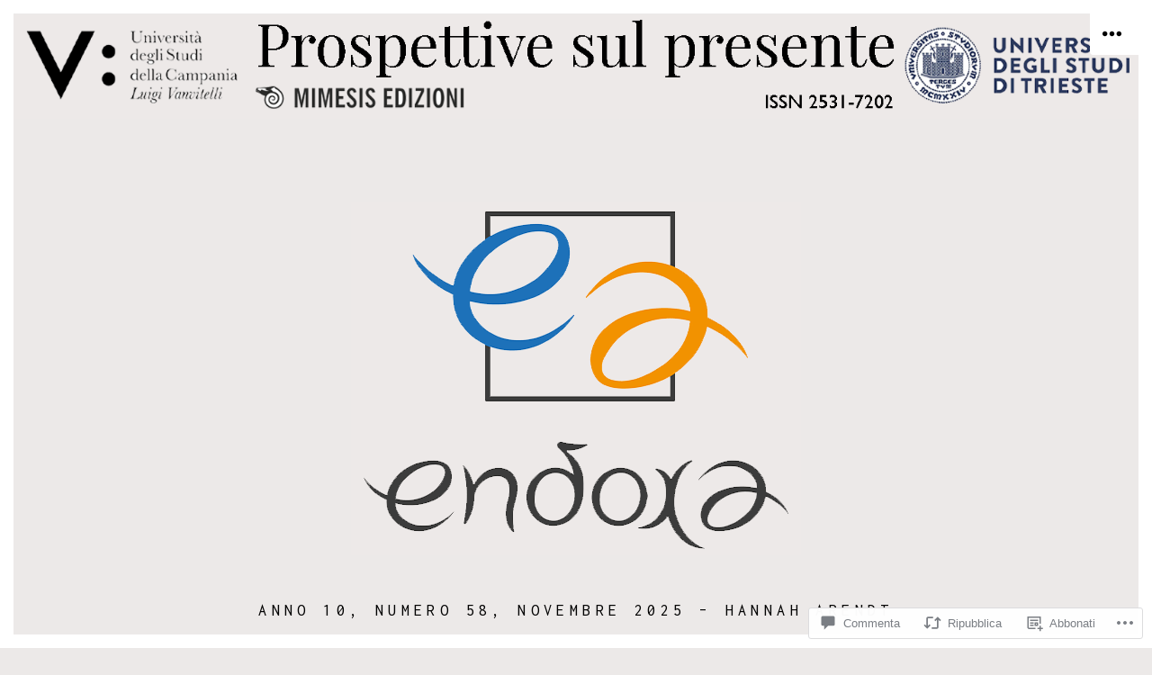

--- FILE ---
content_type: text/html; charset=UTF-8
request_url: https://endoxai.net/2022/01/18/prossimita-agonale-la-monomachia-come-archetipo-giuridico/
body_size: 55558
content:
<!DOCTYPE html>
<html lang="it-IT">
<head>
	<meta charset="UTF-8">
	<meta name="viewport" content="width=device-width, initial-scale=1">
	<link rel="profile" href="https://gmpg.org/xfn/11">
	<link rel="pingback" href="https://endoxai.net/xmlrpc.php">
	<title>PROSSIMITÀ AGONALE: LA MONOMACHIA COME ARCHETIPO GIURIDICO</title>
<meta name='robots' content='max-image-preview:large' />

<!-- Async WordPress.com Remote Login -->
<script id="wpcom_remote_login_js">
var wpcom_remote_login_extra_auth = '';
function wpcom_remote_login_remove_dom_node_id( element_id ) {
	var dom_node = document.getElementById( element_id );
	if ( dom_node ) { dom_node.parentNode.removeChild( dom_node ); }
}
function wpcom_remote_login_remove_dom_node_classes( class_name ) {
	var dom_nodes = document.querySelectorAll( '.' + class_name );
	for ( var i = 0; i < dom_nodes.length; i++ ) {
		dom_nodes[ i ].parentNode.removeChild( dom_nodes[ i ] );
	}
}
function wpcom_remote_login_final_cleanup() {
	wpcom_remote_login_remove_dom_node_classes( "wpcom_remote_login_msg" );
	wpcom_remote_login_remove_dom_node_id( "wpcom_remote_login_key" );
	wpcom_remote_login_remove_dom_node_id( "wpcom_remote_login_validate" );
	wpcom_remote_login_remove_dom_node_id( "wpcom_remote_login_js" );
	wpcom_remote_login_remove_dom_node_id( "wpcom_request_access_iframe" );
	wpcom_remote_login_remove_dom_node_id( "wpcom_request_access_styles" );
}

// Watch for messages back from the remote login
window.addEventListener( "message", function( e ) {
	if ( e.origin === "https://r-login.wordpress.com" ) {
		var data = {};
		try {
			data = JSON.parse( e.data );
		} catch( e ) {
			wpcom_remote_login_final_cleanup();
			return;
		}

		if ( data.msg === 'LOGIN' ) {
			// Clean up the login check iframe
			wpcom_remote_login_remove_dom_node_id( "wpcom_remote_login_key" );

			var id_regex = new RegExp( /^[0-9]+$/ );
			var token_regex = new RegExp( /^.*|.*|.*$/ );
			if (
				token_regex.test( data.token )
				&& id_regex.test( data.wpcomid )
			) {
				// We have everything we need to ask for a login
				var script = document.createElement( "script" );
				script.setAttribute( "id", "wpcom_remote_login_validate" );
				script.src = '/remote-login.php?wpcom_remote_login=validate'
					+ '&wpcomid=' + data.wpcomid
					+ '&token=' + encodeURIComponent( data.token )
					+ '&host=' + window.location.protocol
					+ '//' + window.location.hostname
					+ '&postid=8746'
					+ '&is_singular=1';
				document.body.appendChild( script );
			}

			return;
		}

		// Safari ITP, not logged in, so redirect
		if ( data.msg === 'LOGIN-REDIRECT' ) {
			window.location = 'https://wordpress.com/log-in?redirect_to=' + window.location.href;
			return;
		}

		// Safari ITP, storage access failed, remove the request
		if ( data.msg === 'LOGIN-REMOVE' ) {
			var css_zap = 'html { -webkit-transition: margin-top 1s; transition: margin-top 1s; } /* 9001 */ html { margin-top: 0 !important; } * html body { margin-top: 0 !important; } @media screen and ( max-width: 782px ) { html { margin-top: 0 !important; } * html body { margin-top: 0 !important; } }';
			var style_zap = document.createElement( 'style' );
			style_zap.type = 'text/css';
			style_zap.appendChild( document.createTextNode( css_zap ) );
			document.body.appendChild( style_zap );

			var e = document.getElementById( 'wpcom_request_access_iframe' );
			e.parentNode.removeChild( e );

			document.cookie = 'wordpress_com_login_access=denied; path=/; max-age=31536000';

			return;
		}

		// Safari ITP
		if ( data.msg === 'REQUEST_ACCESS' ) {
			console.log( 'request access: safari' );

			// Check ITP iframe enable/disable knob
			if ( wpcom_remote_login_extra_auth !== 'safari_itp_iframe' ) {
				return;
			}

			// If we are in a "private window" there is no ITP.
			var private_window = false;
			try {
				var opendb = window.openDatabase( null, null, null, null );
			} catch( e ) {
				private_window = true;
			}

			if ( private_window ) {
				console.log( 'private window' );
				return;
			}

			var iframe = document.createElement( 'iframe' );
			iframe.id = 'wpcom_request_access_iframe';
			iframe.setAttribute( 'scrolling', 'no' );
			iframe.setAttribute( 'sandbox', 'allow-storage-access-by-user-activation allow-scripts allow-same-origin allow-top-navigation-by-user-activation' );
			iframe.src = 'https://r-login.wordpress.com/remote-login.php?wpcom_remote_login=request_access&origin=' + encodeURIComponent( data.origin ) + '&wpcomid=' + encodeURIComponent( data.wpcomid );

			var css = 'html { -webkit-transition: margin-top 1s; transition: margin-top 1s; } /* 9001 */ html { margin-top: 46px !important; } * html body { margin-top: 46px !important; } @media screen and ( max-width: 660px ) { html { margin-top: 71px !important; } * html body { margin-top: 71px !important; } #wpcom_request_access_iframe { display: block; height: 71px !important; } } #wpcom_request_access_iframe { border: 0px; height: 46px; position: fixed; top: 0; left: 0; width: 100%; min-width: 100%; z-index: 99999; background: #23282d; } ';

			var style = document.createElement( 'style' );
			style.type = 'text/css';
			style.id = 'wpcom_request_access_styles';
			style.appendChild( document.createTextNode( css ) );
			document.body.appendChild( style );

			document.body.appendChild( iframe );
		}

		if ( data.msg === 'DONE' ) {
			wpcom_remote_login_final_cleanup();
		}
	}
}, false );

// Inject the remote login iframe after the page has had a chance to load
// more critical resources
window.addEventListener( "DOMContentLoaded", function( e ) {
	var iframe = document.createElement( "iframe" );
	iframe.style.display = "none";
	iframe.setAttribute( "scrolling", "no" );
	iframe.setAttribute( "id", "wpcom_remote_login_key" );
	iframe.src = "https://r-login.wordpress.com/remote-login.php"
		+ "?wpcom_remote_login=key"
		+ "&origin=aHR0cHM6Ly9lbmRveGFpLm5ldA%3D%3D"
		+ "&wpcomid=105062031"
		+ "&time=" + Math.floor( Date.now() / 1000 );
	document.body.appendChild( iframe );
}, false );
</script>
<link rel='dns-prefetch' href='//s0.wp.com' />
<link rel='dns-prefetch' href='//widgets.wp.com' />
<link rel='dns-prefetch' href='//wordpress.com' />
<link rel='dns-prefetch' href='//fonts-api.wp.com' />
<link rel="alternate" type="application/rss+xml" title=" &raquo; Feed" href="https://endoxai.net/feed/" />
<link rel="alternate" type="application/rss+xml" title=" &raquo; Feed dei commenti" href="https://endoxai.net/comments/feed/" />
<link rel="alternate" type="application/rss+xml" title=" &raquo; PROSSIMITÀ AGONALE: LA MONOMACHIA COME ARCHETIPO&nbsp;GIURIDICO Feed dei commenti" href="https://endoxai.net/2022/01/18/prossimita-agonale-la-monomachia-come-archetipo-giuridico/feed/" />
	<script type="text/javascript">
		/* <![CDATA[ */
		function addLoadEvent(func) {
			var oldonload = window.onload;
			if (typeof window.onload != 'function') {
				window.onload = func;
			} else {
				window.onload = function () {
					oldonload();
					func();
				}
			}
		}
		/* ]]> */
	</script>
	<link crossorigin='anonymous' rel='stylesheet' id='all-css-0-1' href='/wp-content/mu-plugins/likes/jetpack-likes.css?m=1743883414i&cssminify=yes' type='text/css' media='all' />
<style id='wp-emoji-styles-inline-css'>

	img.wp-smiley, img.emoji {
		display: inline !important;
		border: none !important;
		box-shadow: none !important;
		height: 1em !important;
		width: 1em !important;
		margin: 0 0.07em !important;
		vertical-align: -0.1em !important;
		background: none !important;
		padding: 0 !important;
	}
/*# sourceURL=wp-emoji-styles-inline-css */
</style>
<link crossorigin='anonymous' rel='stylesheet' id='all-css-2-1' href='/wp-content/plugins/gutenberg-core/v22.2.0/build/styles/block-library/style.css?m=1764855221i&cssminify=yes' type='text/css' media='all' />
<style id='wp-block-library-inline-css'>
.has-text-align-justify {
	text-align:justify;
}
.has-text-align-justify{text-align:justify;}

/*# sourceURL=wp-block-library-inline-css */
</style><style id='global-styles-inline-css'>
:root{--wp--preset--aspect-ratio--square: 1;--wp--preset--aspect-ratio--4-3: 4/3;--wp--preset--aspect-ratio--3-4: 3/4;--wp--preset--aspect-ratio--3-2: 3/2;--wp--preset--aspect-ratio--2-3: 2/3;--wp--preset--aspect-ratio--16-9: 16/9;--wp--preset--aspect-ratio--9-16: 9/16;--wp--preset--color--black: #000000;--wp--preset--color--cyan-bluish-gray: #abb8c3;--wp--preset--color--white: #ffffff;--wp--preset--color--pale-pink: #f78da7;--wp--preset--color--vivid-red: #cf2e2e;--wp--preset--color--luminous-vivid-orange: #ff6900;--wp--preset--color--luminous-vivid-amber: #fcb900;--wp--preset--color--light-green-cyan: #7bdcb5;--wp--preset--color--vivid-green-cyan: #00d084;--wp--preset--color--pale-cyan-blue: #8ed1fc;--wp--preset--color--vivid-cyan-blue: #0693e3;--wp--preset--color--vivid-purple: #9b51e0;--wp--preset--gradient--vivid-cyan-blue-to-vivid-purple: linear-gradient(135deg,rgb(6,147,227) 0%,rgb(155,81,224) 100%);--wp--preset--gradient--light-green-cyan-to-vivid-green-cyan: linear-gradient(135deg,rgb(122,220,180) 0%,rgb(0,208,130) 100%);--wp--preset--gradient--luminous-vivid-amber-to-luminous-vivid-orange: linear-gradient(135deg,rgb(252,185,0) 0%,rgb(255,105,0) 100%);--wp--preset--gradient--luminous-vivid-orange-to-vivid-red: linear-gradient(135deg,rgb(255,105,0) 0%,rgb(207,46,46) 100%);--wp--preset--gradient--very-light-gray-to-cyan-bluish-gray: linear-gradient(135deg,rgb(238,238,238) 0%,rgb(169,184,195) 100%);--wp--preset--gradient--cool-to-warm-spectrum: linear-gradient(135deg,rgb(74,234,220) 0%,rgb(151,120,209) 20%,rgb(207,42,186) 40%,rgb(238,44,130) 60%,rgb(251,105,98) 80%,rgb(254,248,76) 100%);--wp--preset--gradient--blush-light-purple: linear-gradient(135deg,rgb(255,206,236) 0%,rgb(152,150,240) 100%);--wp--preset--gradient--blush-bordeaux: linear-gradient(135deg,rgb(254,205,165) 0%,rgb(254,45,45) 50%,rgb(107,0,62) 100%);--wp--preset--gradient--luminous-dusk: linear-gradient(135deg,rgb(255,203,112) 0%,rgb(199,81,192) 50%,rgb(65,88,208) 100%);--wp--preset--gradient--pale-ocean: linear-gradient(135deg,rgb(255,245,203) 0%,rgb(182,227,212) 50%,rgb(51,167,181) 100%);--wp--preset--gradient--electric-grass: linear-gradient(135deg,rgb(202,248,128) 0%,rgb(113,206,126) 100%);--wp--preset--gradient--midnight: linear-gradient(135deg,rgb(2,3,129) 0%,rgb(40,116,252) 100%);--wp--preset--font-size--small: 14.4px;--wp--preset--font-size--medium: 22.5px;--wp--preset--font-size--large: 28px;--wp--preset--font-size--x-large: 42px;--wp--preset--font-size--normal: 18px;--wp--preset--font-size--huge: 35.154px;--wp--preset--font-family--albert-sans: 'Albert Sans', sans-serif;--wp--preset--font-family--alegreya: Alegreya, serif;--wp--preset--font-family--arvo: Arvo, serif;--wp--preset--font-family--bodoni-moda: 'Bodoni Moda', serif;--wp--preset--font-family--bricolage-grotesque: 'Bricolage Grotesque', sans-serif;--wp--preset--font-family--cabin: Cabin, sans-serif;--wp--preset--font-family--chivo: Chivo, sans-serif;--wp--preset--font-family--commissioner: Commissioner, sans-serif;--wp--preset--font-family--cormorant: Cormorant, serif;--wp--preset--font-family--courier-prime: 'Courier Prime', monospace;--wp--preset--font-family--crimson-pro: 'Crimson Pro', serif;--wp--preset--font-family--dm-mono: 'DM Mono', monospace;--wp--preset--font-family--dm-sans: 'DM Sans', sans-serif;--wp--preset--font-family--dm-serif-display: 'DM Serif Display', serif;--wp--preset--font-family--domine: Domine, serif;--wp--preset--font-family--eb-garamond: 'EB Garamond', serif;--wp--preset--font-family--epilogue: Epilogue, sans-serif;--wp--preset--font-family--fahkwang: Fahkwang, sans-serif;--wp--preset--font-family--figtree: Figtree, sans-serif;--wp--preset--font-family--fira-sans: 'Fira Sans', sans-serif;--wp--preset--font-family--fjalla-one: 'Fjalla One', sans-serif;--wp--preset--font-family--fraunces: Fraunces, serif;--wp--preset--font-family--gabarito: Gabarito, system-ui;--wp--preset--font-family--ibm-plex-mono: 'IBM Plex Mono', monospace;--wp--preset--font-family--ibm-plex-sans: 'IBM Plex Sans', sans-serif;--wp--preset--font-family--ibarra-real-nova: 'Ibarra Real Nova', serif;--wp--preset--font-family--instrument-serif: 'Instrument Serif', serif;--wp--preset--font-family--inter: Inter, sans-serif;--wp--preset--font-family--josefin-sans: 'Josefin Sans', sans-serif;--wp--preset--font-family--jost: Jost, sans-serif;--wp--preset--font-family--libre-baskerville: 'Libre Baskerville', serif;--wp--preset--font-family--libre-franklin: 'Libre Franklin', sans-serif;--wp--preset--font-family--literata: Literata, serif;--wp--preset--font-family--lora: Lora, serif;--wp--preset--font-family--merriweather: Merriweather, serif;--wp--preset--font-family--montserrat: Montserrat, sans-serif;--wp--preset--font-family--newsreader: Newsreader, serif;--wp--preset--font-family--noto-sans-mono: 'Noto Sans Mono', sans-serif;--wp--preset--font-family--nunito: Nunito, sans-serif;--wp--preset--font-family--open-sans: 'Open Sans', sans-serif;--wp--preset--font-family--overpass: Overpass, sans-serif;--wp--preset--font-family--pt-serif: 'PT Serif', serif;--wp--preset--font-family--petrona: Petrona, serif;--wp--preset--font-family--piazzolla: Piazzolla, serif;--wp--preset--font-family--playfair-display: 'Playfair Display', serif;--wp--preset--font-family--plus-jakarta-sans: 'Plus Jakarta Sans', sans-serif;--wp--preset--font-family--poppins: Poppins, sans-serif;--wp--preset--font-family--raleway: Raleway, sans-serif;--wp--preset--font-family--roboto: Roboto, sans-serif;--wp--preset--font-family--roboto-slab: 'Roboto Slab', serif;--wp--preset--font-family--rubik: Rubik, sans-serif;--wp--preset--font-family--rufina: Rufina, serif;--wp--preset--font-family--sora: Sora, sans-serif;--wp--preset--font-family--source-sans-3: 'Source Sans 3', sans-serif;--wp--preset--font-family--source-serif-4: 'Source Serif 4', serif;--wp--preset--font-family--space-mono: 'Space Mono', monospace;--wp--preset--font-family--syne: Syne, sans-serif;--wp--preset--font-family--texturina: Texturina, serif;--wp--preset--font-family--urbanist: Urbanist, sans-serif;--wp--preset--font-family--work-sans: 'Work Sans', sans-serif;--wp--preset--spacing--20: 0.44rem;--wp--preset--spacing--30: 0.67rem;--wp--preset--spacing--40: 1rem;--wp--preset--spacing--50: 1.5rem;--wp--preset--spacing--60: 2.25rem;--wp--preset--spacing--70: 3.38rem;--wp--preset--spacing--80: 5.06rem;--wp--preset--shadow--natural: 6px 6px 9px rgba(0, 0, 0, 0.2);--wp--preset--shadow--deep: 12px 12px 50px rgba(0, 0, 0, 0.4);--wp--preset--shadow--sharp: 6px 6px 0px rgba(0, 0, 0, 0.2);--wp--preset--shadow--outlined: 6px 6px 0px -3px rgb(255, 255, 255), 6px 6px rgb(0, 0, 0);--wp--preset--shadow--crisp: 6px 6px 0px rgb(0, 0, 0);}:where(.is-layout-flex){gap: 0.5em;}:where(.is-layout-grid){gap: 0.5em;}body .is-layout-flex{display: flex;}.is-layout-flex{flex-wrap: wrap;align-items: center;}.is-layout-flex > :is(*, div){margin: 0;}body .is-layout-grid{display: grid;}.is-layout-grid > :is(*, div){margin: 0;}:where(.wp-block-columns.is-layout-flex){gap: 2em;}:where(.wp-block-columns.is-layout-grid){gap: 2em;}:where(.wp-block-post-template.is-layout-flex){gap: 1.25em;}:where(.wp-block-post-template.is-layout-grid){gap: 1.25em;}.has-black-color{color: var(--wp--preset--color--black) !important;}.has-cyan-bluish-gray-color{color: var(--wp--preset--color--cyan-bluish-gray) !important;}.has-white-color{color: var(--wp--preset--color--white) !important;}.has-pale-pink-color{color: var(--wp--preset--color--pale-pink) !important;}.has-vivid-red-color{color: var(--wp--preset--color--vivid-red) !important;}.has-luminous-vivid-orange-color{color: var(--wp--preset--color--luminous-vivid-orange) !important;}.has-luminous-vivid-amber-color{color: var(--wp--preset--color--luminous-vivid-amber) !important;}.has-light-green-cyan-color{color: var(--wp--preset--color--light-green-cyan) !important;}.has-vivid-green-cyan-color{color: var(--wp--preset--color--vivid-green-cyan) !important;}.has-pale-cyan-blue-color{color: var(--wp--preset--color--pale-cyan-blue) !important;}.has-vivid-cyan-blue-color{color: var(--wp--preset--color--vivid-cyan-blue) !important;}.has-vivid-purple-color{color: var(--wp--preset--color--vivid-purple) !important;}.has-black-background-color{background-color: var(--wp--preset--color--black) !important;}.has-cyan-bluish-gray-background-color{background-color: var(--wp--preset--color--cyan-bluish-gray) !important;}.has-white-background-color{background-color: var(--wp--preset--color--white) !important;}.has-pale-pink-background-color{background-color: var(--wp--preset--color--pale-pink) !important;}.has-vivid-red-background-color{background-color: var(--wp--preset--color--vivid-red) !important;}.has-luminous-vivid-orange-background-color{background-color: var(--wp--preset--color--luminous-vivid-orange) !important;}.has-luminous-vivid-amber-background-color{background-color: var(--wp--preset--color--luminous-vivid-amber) !important;}.has-light-green-cyan-background-color{background-color: var(--wp--preset--color--light-green-cyan) !important;}.has-vivid-green-cyan-background-color{background-color: var(--wp--preset--color--vivid-green-cyan) !important;}.has-pale-cyan-blue-background-color{background-color: var(--wp--preset--color--pale-cyan-blue) !important;}.has-vivid-cyan-blue-background-color{background-color: var(--wp--preset--color--vivid-cyan-blue) !important;}.has-vivid-purple-background-color{background-color: var(--wp--preset--color--vivid-purple) !important;}.has-black-border-color{border-color: var(--wp--preset--color--black) !important;}.has-cyan-bluish-gray-border-color{border-color: var(--wp--preset--color--cyan-bluish-gray) !important;}.has-white-border-color{border-color: var(--wp--preset--color--white) !important;}.has-pale-pink-border-color{border-color: var(--wp--preset--color--pale-pink) !important;}.has-vivid-red-border-color{border-color: var(--wp--preset--color--vivid-red) !important;}.has-luminous-vivid-orange-border-color{border-color: var(--wp--preset--color--luminous-vivid-orange) !important;}.has-luminous-vivid-amber-border-color{border-color: var(--wp--preset--color--luminous-vivid-amber) !important;}.has-light-green-cyan-border-color{border-color: var(--wp--preset--color--light-green-cyan) !important;}.has-vivid-green-cyan-border-color{border-color: var(--wp--preset--color--vivid-green-cyan) !important;}.has-pale-cyan-blue-border-color{border-color: var(--wp--preset--color--pale-cyan-blue) !important;}.has-vivid-cyan-blue-border-color{border-color: var(--wp--preset--color--vivid-cyan-blue) !important;}.has-vivid-purple-border-color{border-color: var(--wp--preset--color--vivid-purple) !important;}.has-vivid-cyan-blue-to-vivid-purple-gradient-background{background: var(--wp--preset--gradient--vivid-cyan-blue-to-vivid-purple) !important;}.has-light-green-cyan-to-vivid-green-cyan-gradient-background{background: var(--wp--preset--gradient--light-green-cyan-to-vivid-green-cyan) !important;}.has-luminous-vivid-amber-to-luminous-vivid-orange-gradient-background{background: var(--wp--preset--gradient--luminous-vivid-amber-to-luminous-vivid-orange) !important;}.has-luminous-vivid-orange-to-vivid-red-gradient-background{background: var(--wp--preset--gradient--luminous-vivid-orange-to-vivid-red) !important;}.has-very-light-gray-to-cyan-bluish-gray-gradient-background{background: var(--wp--preset--gradient--very-light-gray-to-cyan-bluish-gray) !important;}.has-cool-to-warm-spectrum-gradient-background{background: var(--wp--preset--gradient--cool-to-warm-spectrum) !important;}.has-blush-light-purple-gradient-background{background: var(--wp--preset--gradient--blush-light-purple) !important;}.has-blush-bordeaux-gradient-background{background: var(--wp--preset--gradient--blush-bordeaux) !important;}.has-luminous-dusk-gradient-background{background: var(--wp--preset--gradient--luminous-dusk) !important;}.has-pale-ocean-gradient-background{background: var(--wp--preset--gradient--pale-ocean) !important;}.has-electric-grass-gradient-background{background: var(--wp--preset--gradient--electric-grass) !important;}.has-midnight-gradient-background{background: var(--wp--preset--gradient--midnight) !important;}.has-small-font-size{font-size: var(--wp--preset--font-size--small) !important;}.has-medium-font-size{font-size: var(--wp--preset--font-size--medium) !important;}.has-large-font-size{font-size: var(--wp--preset--font-size--large) !important;}.has-x-large-font-size{font-size: var(--wp--preset--font-size--x-large) !important;}.has-albert-sans-font-family{font-family: var(--wp--preset--font-family--albert-sans) !important;}.has-alegreya-font-family{font-family: var(--wp--preset--font-family--alegreya) !important;}.has-arvo-font-family{font-family: var(--wp--preset--font-family--arvo) !important;}.has-bodoni-moda-font-family{font-family: var(--wp--preset--font-family--bodoni-moda) !important;}.has-bricolage-grotesque-font-family{font-family: var(--wp--preset--font-family--bricolage-grotesque) !important;}.has-cabin-font-family{font-family: var(--wp--preset--font-family--cabin) !important;}.has-chivo-font-family{font-family: var(--wp--preset--font-family--chivo) !important;}.has-commissioner-font-family{font-family: var(--wp--preset--font-family--commissioner) !important;}.has-cormorant-font-family{font-family: var(--wp--preset--font-family--cormorant) !important;}.has-courier-prime-font-family{font-family: var(--wp--preset--font-family--courier-prime) !important;}.has-crimson-pro-font-family{font-family: var(--wp--preset--font-family--crimson-pro) !important;}.has-dm-mono-font-family{font-family: var(--wp--preset--font-family--dm-mono) !important;}.has-dm-sans-font-family{font-family: var(--wp--preset--font-family--dm-sans) !important;}.has-dm-serif-display-font-family{font-family: var(--wp--preset--font-family--dm-serif-display) !important;}.has-domine-font-family{font-family: var(--wp--preset--font-family--domine) !important;}.has-eb-garamond-font-family{font-family: var(--wp--preset--font-family--eb-garamond) !important;}.has-epilogue-font-family{font-family: var(--wp--preset--font-family--epilogue) !important;}.has-fahkwang-font-family{font-family: var(--wp--preset--font-family--fahkwang) !important;}.has-figtree-font-family{font-family: var(--wp--preset--font-family--figtree) !important;}.has-fira-sans-font-family{font-family: var(--wp--preset--font-family--fira-sans) !important;}.has-fjalla-one-font-family{font-family: var(--wp--preset--font-family--fjalla-one) !important;}.has-fraunces-font-family{font-family: var(--wp--preset--font-family--fraunces) !important;}.has-gabarito-font-family{font-family: var(--wp--preset--font-family--gabarito) !important;}.has-ibm-plex-mono-font-family{font-family: var(--wp--preset--font-family--ibm-plex-mono) !important;}.has-ibm-plex-sans-font-family{font-family: var(--wp--preset--font-family--ibm-plex-sans) !important;}.has-ibarra-real-nova-font-family{font-family: var(--wp--preset--font-family--ibarra-real-nova) !important;}.has-instrument-serif-font-family{font-family: var(--wp--preset--font-family--instrument-serif) !important;}.has-inter-font-family{font-family: var(--wp--preset--font-family--inter) !important;}.has-josefin-sans-font-family{font-family: var(--wp--preset--font-family--josefin-sans) !important;}.has-jost-font-family{font-family: var(--wp--preset--font-family--jost) !important;}.has-libre-baskerville-font-family{font-family: var(--wp--preset--font-family--libre-baskerville) !important;}.has-libre-franklin-font-family{font-family: var(--wp--preset--font-family--libre-franklin) !important;}.has-literata-font-family{font-family: var(--wp--preset--font-family--literata) !important;}.has-lora-font-family{font-family: var(--wp--preset--font-family--lora) !important;}.has-merriweather-font-family{font-family: var(--wp--preset--font-family--merriweather) !important;}.has-montserrat-font-family{font-family: var(--wp--preset--font-family--montserrat) !important;}.has-newsreader-font-family{font-family: var(--wp--preset--font-family--newsreader) !important;}.has-noto-sans-mono-font-family{font-family: var(--wp--preset--font-family--noto-sans-mono) !important;}.has-nunito-font-family{font-family: var(--wp--preset--font-family--nunito) !important;}.has-open-sans-font-family{font-family: var(--wp--preset--font-family--open-sans) !important;}.has-overpass-font-family{font-family: var(--wp--preset--font-family--overpass) !important;}.has-pt-serif-font-family{font-family: var(--wp--preset--font-family--pt-serif) !important;}.has-petrona-font-family{font-family: var(--wp--preset--font-family--petrona) !important;}.has-piazzolla-font-family{font-family: var(--wp--preset--font-family--piazzolla) !important;}.has-playfair-display-font-family{font-family: var(--wp--preset--font-family--playfair-display) !important;}.has-plus-jakarta-sans-font-family{font-family: var(--wp--preset--font-family--plus-jakarta-sans) !important;}.has-poppins-font-family{font-family: var(--wp--preset--font-family--poppins) !important;}.has-raleway-font-family{font-family: var(--wp--preset--font-family--raleway) !important;}.has-roboto-font-family{font-family: var(--wp--preset--font-family--roboto) !important;}.has-roboto-slab-font-family{font-family: var(--wp--preset--font-family--roboto-slab) !important;}.has-rubik-font-family{font-family: var(--wp--preset--font-family--rubik) !important;}.has-rufina-font-family{font-family: var(--wp--preset--font-family--rufina) !important;}.has-sora-font-family{font-family: var(--wp--preset--font-family--sora) !important;}.has-source-sans-3-font-family{font-family: var(--wp--preset--font-family--source-sans-3) !important;}.has-source-serif-4-font-family{font-family: var(--wp--preset--font-family--source-serif-4) !important;}.has-space-mono-font-family{font-family: var(--wp--preset--font-family--space-mono) !important;}.has-syne-font-family{font-family: var(--wp--preset--font-family--syne) !important;}.has-texturina-font-family{font-family: var(--wp--preset--font-family--texturina) !important;}.has-urbanist-font-family{font-family: var(--wp--preset--font-family--urbanist) !important;}.has-work-sans-font-family{font-family: var(--wp--preset--font-family--work-sans) !important;}
/*# sourceURL=global-styles-inline-css */
</style>

<style id='classic-theme-styles-inline-css'>
/*! This file is auto-generated */
.wp-block-button__link{color:#fff;background-color:#32373c;border-radius:9999px;box-shadow:none;text-decoration:none;padding:calc(.667em + 2px) calc(1.333em + 2px);font-size:1.125em}.wp-block-file__button{background:#32373c;color:#fff;text-decoration:none}
/*# sourceURL=/wp-includes/css/classic-themes.min.css */
</style>
<link crossorigin='anonymous' rel='stylesheet' id='all-css-4-1' href='/_static/??-eJx9jt0KwjAMRl/Img3R4YX4KNJ2YXbrH0264dubMQVR8DLfl5McWLKyKTJGBr5jQIJcMLgaIGsijAMWIH54KSwRYO84FWV8shPtJdnBx4VQVfZ1cFGWU0HJQ9a8bgQBNXp5EPkftmRhlDEiQaReKmoz+8eNyFnbSUm0ndgKoBrf3W3G2KcCunIKmtnZHwqoWDDV+R5mLEY+S7gq0/e8ulzDpe1OTdMez4dufALAB3zs&cssminify=yes' type='text/css' media='all' />
<link rel='stylesheet' id='verbum-gutenberg-css-css' href='https://widgets.wp.com/verbum-block-editor/block-editor.css?ver=1738686361' media='all' />
<link crossorigin='anonymous' rel='stylesheet' id='all-css-6-1' href='/_static/??-eJxtjt0KwjAMhV/IGvyZwwvxUWSUULM1aWlShm9vZSJDvTvnS3JOYM7OJzEUA64uxxpIFHxibshFmrA5/SLbRjZAIMmoXetHLINVpt2RW0IuyFQZ8qCKErCA2iPiz/rqhREtD356e9AqcCPxEFCwLK1/5Svzypdd3x32/fl07MYn21ZVfQ==&cssminify=yes' type='text/css' media='all' />
<link rel='stylesheet' id='passenger-fonts-css' href='https://fonts-api.wp.com/css?family=Inconsolata%3A400%2C700&#038;subset=latin%2Clatin-ext&#038;ver=1.0' media='all' />
<style id='jetpack_facebook_likebox-inline-css'>
.widget_facebook_likebox {
	overflow: hidden;
}

/*# sourceURL=/wp-content/mu-plugins/jetpack-plugin/sun/modules/widgets/facebook-likebox/style.css */
</style>
<link crossorigin='anonymous' rel='stylesheet' id='all-css-10-1' href='/_static/??-eJzTLy/QTc7PK0nNK9HPLdUtyClNz8wr1i9KTcrJTwcy0/WTi5G5ekCujj52Temp+bo5+cmJJZn5eSgc3bScxMwikFb7XFtDE1NLExMLc0OTLACohS2q&cssminify=yes' type='text/css' media='all' />
<style id='jetpack-global-styles-frontend-style-inline-css'>
:root { --font-headings: unset; --font-base: unset; --font-headings-default: -apple-system,BlinkMacSystemFont,"Segoe UI",Roboto,Oxygen-Sans,Ubuntu,Cantarell,"Helvetica Neue",sans-serif; --font-base-default: -apple-system,BlinkMacSystemFont,"Segoe UI",Roboto,Oxygen-Sans,Ubuntu,Cantarell,"Helvetica Neue",sans-serif;}
/*# sourceURL=jetpack-global-styles-frontend-style-inline-css */
</style>
<link crossorigin='anonymous' rel='stylesheet' id='all-css-12-1' href='/_static/??-eJyNjcsKAjEMRX/IGtQZBxfip0hMS9sxTYppGfx7H7gRN+7ugcs5sFRHKi1Ig9Jd5R6zGMyhVaTrh8G6QFHfORhYwlvw6P39PbPENZmt4G/ROQuBKWVkxxrVvuBH1lIoz2waILJekF+HUzlupnG3nQ77YZwfuRJIaQ==&cssminify=yes' type='text/css' media='all' />
<script type="text/javascript" id="passenger-script-main-js-extra">
/* <![CDATA[ */
var js_i18n = {"next":"Successivo","prev":"Precedente","menu":"Menu"};
//# sourceURL=passenger-script-main-js-extra
/* ]]> */
</script>
<script type="text/javascript" id="wpcom-actionbar-placeholder-js-extra">
/* <![CDATA[ */
var actionbardata = {"siteID":"105062031","postID":"8746","siteURL":"https://endoxai.net","xhrURL":"https://endoxai.net/wp-admin/admin-ajax.php","nonce":"0c8ac7391e","isLoggedIn":"","statusMessage":"","subsEmailDefault":"instantly","proxyScriptUrl":"https://s0.wp.com/wp-content/js/wpcom-proxy-request.js?m=1513050504i&amp;ver=20211021","shortlink":"https://wp.me/p76PqT-2h4","i18n":{"followedText":"I nuovi articoli del sito saranno visibili sul tuo \u003Ca href=\"https://wordpress.com/reader\"\u003EReader\u003C/a\u003E","foldBar":"Riduci la barra","unfoldBar":"Espandi la barra","shortLinkCopied":"Shortlink copiato negli appunti."}};
//# sourceURL=wpcom-actionbar-placeholder-js-extra
/* ]]> */
</script>
<script type="text/javascript" id="jetpack-mu-wpcom-settings-js-before">
/* <![CDATA[ */
var JETPACK_MU_WPCOM_SETTINGS = {"assetsUrl":"https://s0.wp.com/wp-content/mu-plugins/jetpack-mu-wpcom-plugin/sun/jetpack_vendor/automattic/jetpack-mu-wpcom/src/build/"};
//# sourceURL=jetpack-mu-wpcom-settings-js-before
/* ]]> */
</script>
<script crossorigin='anonymous' type='text/javascript'  src='/_static/??-eJyFjUsOgzAMRC9EMKXqh0XFWaLUoomwSW1HLbcvoFZi19Us3psZeGUXJjZkg6Qgo7ks03uuk1awsMhhLHfUFaZnQZm/UVPkv5KjOIg33Mu/N3sgLZUsSLEQZK+KPKCsI+Q3v6fb4dI2p2NzvnbpA5i7PsE='></script>
<script type="text/javascript" id="rlt-proxy-js-after">
/* <![CDATA[ */
	rltInitialize( {"token":null,"iframeOrigins":["https:\/\/widgets.wp.com"]} );
//# sourceURL=rlt-proxy-js-after
/* ]]> */
</script>
<link rel="EditURI" type="application/rsd+xml" title="RSD" href="https://endoxaidotnet.wordpress.com/xmlrpc.php?rsd" />
<meta name="generator" content="WordPress.com" />
<link rel="canonical" href="https://endoxai.net/2022/01/18/prossimita-agonale-la-monomachia-come-archetipo-giuridico/" />
<link rel='shortlink' href='https://wp.me/p76PqT-2h4' />
<link rel="alternate" type="application/json+oembed" href="https://public-api.wordpress.com/oembed/?format=json&amp;url=https%3A%2F%2Fendoxai.net%2F2022%2F01%2F18%2Fprossimita-agonale-la-monomachia-come-archetipo-giuridico%2F&amp;for=wpcom-auto-discovery" /><link rel="alternate" type="application/xml+oembed" href="https://public-api.wordpress.com/oembed/?format=xml&amp;url=https%3A%2F%2Fendoxai.net%2F2022%2F01%2F18%2Fprossimita-agonale-la-monomachia-come-archetipo-giuridico%2F&amp;for=wpcom-auto-discovery" />
<!-- Jetpack Open Graph Tags -->
<meta property="og:type" content="article" />
<meta property="og:title" content="PROSSIMITÀ AGONALE: LA MONOMACHIA COME ARCHETIPO GIURIDICO" />
<meta property="og:url" content="https://endoxai.net/2022/01/18/prossimita-agonale-la-monomachia-come-archetipo-giuridico/" />
<meta property="og:description" content="FILIPPO RUSCHI Lo scenario era pauroso: la piana tra l’accampamento e la città assediata era disseminata di corpi straziati. Le acque dello Scamandro erano tinte del sangue dei cadaveri dei Troiani…" />
<meta property="article:published_time" content="2022-01-18T20:11:37+00:00" />
<meta property="article:modified_time" content="2022-01-18T20:11:37+00:00" />
<meta property="og:image" content="https://endoxai.net/wp-content/uploads/2022/01/4700592006_ffab08c3b4_b.jpg" />
<meta property="og:image:width" content="765" />
<meta property="og:image:height" content="1023" />
<meta property="og:image:alt" content="" />
<meta property="og:locale" content="it_IT" />
<meta property="article:publisher" content="https://www.facebook.com/WordPresscom" />
<meta name="twitter:text:title" content="PROSSIMITÀ AGONALE: LA MONOMACHIA COME ARCHETIPO&nbsp;GIURIDICO" />
<meta name="twitter:image" content="https://endoxai.net/wp-content/uploads/2022/01/4700592006_ffab08c3b4_b.jpg?w=640" />
<meta name="twitter:card" content="summary_large_image" />

<!-- End Jetpack Open Graph Tags -->
<link rel="shortcut icon" type="image/x-icon" href="https://secure.gravatar.com/blavatar/8fcd09345d24de99248b91e01719f7612c598198ceea17303ad8d072100c83a1?s=32" sizes="16x16" />
<link rel="icon" type="image/x-icon" href="https://secure.gravatar.com/blavatar/8fcd09345d24de99248b91e01719f7612c598198ceea17303ad8d072100c83a1?s=32" sizes="16x16" />
<link rel="apple-touch-icon" href="https://secure.gravatar.com/blavatar/8fcd09345d24de99248b91e01719f7612c598198ceea17303ad8d072100c83a1?s=114" />
<link rel="search" type="application/opensearchdescription+xml" href="https://endoxai.net/osd.xml" title="" />
<link rel="search" type="application/opensearchdescription+xml" href="https://s1.wp.com/opensearch.xml" title="WordPress.com" />
<style type="text/css">.recentcomments a{display:inline !important;padding:0 !important;margin:0 !important;}</style>		<style type="text/css">
			.recentcomments a {
				display: inline !important;
				padding: 0 !important;
				margin: 0 !important;
			}

			table.recentcommentsavatartop img.avatar, table.recentcommentsavatarend img.avatar {
				border: 0px;
				margin: 0;
			}

			table.recentcommentsavatartop a, table.recentcommentsavatarend a {
				border: 0px !important;
				background-color: transparent !important;
			}

			td.recentcommentsavatarend, td.recentcommentsavatartop {
				padding: 0px 0px 1px 0px;
				margin: 0px;
			}

			td.recentcommentstextend {
				border: none !important;
				padding: 0px 0px 2px 10px;
			}

			.rtl td.recentcommentstextend {
				padding: 0px 10px 2px 0px;
			}

			td.recentcommentstexttop {
				border: none;
				padding: 0px 0px 0px 10px;
			}

			.rtl td.recentcommentstexttop {
				padding: 0px 10px 0px 0px;
			}
		</style>
		<meta name="description" content="FILIPPO RUSCHI Lo scenario era pauroso: la piana tra l’accampamento e la città assediata era disseminata di corpi straziati. Le acque dello Scamandro erano tinte del sangue dei cadaveri dei Troiani che Achille, accecato dall’ira, vi aveva scaraventato. Nonostante la strage, la caccia era continuata e la preda più ambita era stata raggiunta davanti alle&hellip;" />
<style>
	.masthead h1.site-title a,
	.masthead h1.site-title a:hover,
	.masthead p.site-description {
		color:#000000;
	}
</style>
			<link rel="stylesheet" id="custom-css-css" type="text/css" href="https://s0.wp.com/?custom-css=1&#038;csblog=76PqT&#038;cscache=6&#038;csrev=24" />
			<link crossorigin='anonymous' rel='stylesheet' id='all-css-0-3' href='/_static/??-eJyNjM0KgzAQBl9I/ag/lR6KjyK6LhJNNsHN4uuXQuvZ4wzD4EwlRcksGcHK5G11otg4p4n2H0NNMDohzD7SrtDTJT4qUi1wexDiYp4VNB3RlP3V/MX3N4T3o++aun892277AK5vOq4=&cssminify=yes' type='text/css' media='all' />
</head>

<body class="wp-singular post-template-default single single-post postid-8746 single-format-standard wp-custom-logo wp-embed-responsive wp-theme-premiumpassenger customizer-styles-applied singular multi-author-false themes-sidebar1-active themes-sidebar2-active has-custom-header widgets-hidden jetpack-reblog-enabled has-site-logo">

<div class="site-container">

	<a href="#site-content" class="skip-link screen-reader-text">Vai al contenuto</a>

			<a href="https://endoxai.net/" title="" rel="home" class="header-image">
			<img src="https://endoxai.net/wp-content/uploads/2021/09/cropped-logoalto.png" width="1600" height="150" alt="" />
		</a>

	<header class="masthead" id="header" role="banner">

		<div class="branding">

			<a href="https://endoxai.net/" class="site-logo-link" rel="home" itemprop="url"><img width="500" height="393" src="https://endoxai.net/wp-content/uploads/2021/09/cropped-logo_centrale.png?w=500" class="site-logo attachment-passenger-logo" alt="" decoding="async" data-size="passenger-logo" itemprop="logo" srcset="https://endoxai.net/wp-content/uploads/2021/09/cropped-logo_centrale.png 500w, https://endoxai.net/wp-content/uploads/2021/09/cropped-logo_centrale.png?w=150 150w, https://endoxai.net/wp-content/uploads/2021/09/cropped-logo_centrale.png?w=300 300w" sizes="(max-width: 500px) 100vw, 500px" data-attachment-id="8237" data-permalink="https://endoxai.net/cropped-logo_centrale-png/" data-orig-file="https://endoxai.net/wp-content/uploads/2021/09/cropped-logo_centrale.png" data-orig-size="500,393" data-comments-opened="1" data-image-meta="{&quot;aperture&quot;:&quot;0&quot;,&quot;credit&quot;:&quot;&quot;,&quot;camera&quot;:&quot;&quot;,&quot;caption&quot;:&quot;&quot;,&quot;created_timestamp&quot;:&quot;0&quot;,&quot;copyright&quot;:&quot;&quot;,&quot;focal_length&quot;:&quot;0&quot;,&quot;iso&quot;:&quot;0&quot;,&quot;shutter_speed&quot;:&quot;0&quot;,&quot;title&quot;:&quot;&quot;,&quot;orientation&quot;:&quot;0&quot;}" data-image-title="cropped-logo_centrale.png" data-image-description="&lt;p&gt;https://endoxaidotnet.files.wordpress.com/2021/09/cropped-logo_centrale.png&lt;/p&gt;
" data-image-caption="" data-medium-file="https://endoxai.net/wp-content/uploads/2021/09/cropped-logo_centrale.png?w=300" data-large-file="https://endoxai.net/wp-content/uploads/2021/09/cropped-logo_centrale.png?w=500" /></a>
			<h1 class="site-title">
				<a href="https://endoxai.net/" title="Home" class="site-title-link">
									</a>
			</h1>
			<p class="site-description">
				ANNO 10, NUMERO 58, NOVEMBRE 2025 &#8211; HANNAH ARENDT			</p>
		</div>


		<nav class="menu" role="navigation">
			<button class="menu-toggle" aria-expanded="false">Menu</button>
<ul id="nav" class="menu-wrap"><li id="menu-item-722" class="menu-item menu-item-type-post_type menu-item-object-page menu-item-has-children menu-item-722"><a href="https://endoxai.net/autori/">AUTORI</a>
<ul class="sub-menu">
	<li id="menu-item-721" class="menu-item menu-item-type-post_type menu-item-object-page menu-item-721"><a href="https://endoxai.net/autori/">AUTORI</a></li>
</ul>
</li>
<li id="menu-item-724" class="menu-item menu-item-type-post_type menu-item-object-page menu-item-home menu-item-privacy-policy menu-item-has-children menu-item-724"><a href="https://endoxai.net/2022/01/18/prossimita-agonale-la-monomachia-come-archetipo-giuridico/">INVIA UNA PROPOSTA</a>
<ul class="sub-menu">
	<li id="menu-item-723" class="menu-item menu-item-type-post_type menu-item-object-page menu-item-723"><a href="https://endoxai.net/contatti/invia-una-proposta/">SCRIVICI</a></li>
</ul>
</li>
<li id="menu-item-726" class="menu-item menu-item-type-custom menu-item-object-custom menu-item-has-children menu-item-726"><a href="https://endoxaidotnet.wordpress.com/">CHI SIAMO</a>
<ul class="sub-menu">
	<li id="menu-item-725" class="menu-item menu-item-type-post_type menu-item-object-post menu-item-725"><a href="https://endoxai.net/2016/05/25/per-iniziare/">CHI SIAMO</a></li>
</ul>
</li>
<li id="menu-item-727" class="menu-item menu-item-type-post_type menu-item-object-page menu-item-727"><a href="https://endoxai.net/comitato-scientifico/">DIREZIONE E COMITATO SCIENTIFICO</a></li>
<li id="menu-item-1830" class="menu-item menu-item-type-post_type menu-item-object-page menu-item-1830"><a href="https://endoxai.net/download/">SCARICA NUMERI</a></li>
<li id="menu-item-3364" class="menu-item menu-item-type-post_type menu-item-object-page menu-item-3364"><a href="https://endoxai.net/prossimi-numeri/">PROSSIMI NUMERI</a></li>
<li id="menu-item-4790" class="menu-item menu-item-type-custom menu-item-object-custom menu-item-4790"><a href="http://mimesisedizioni.it/">MIMESIS EDIZIONI</a></li>
</ul>		</nav>


	</header>
		<button rel="nofollow" class="toggle-widgets toggle" href="#header-sidebar" aria-expanded="false">
			<span class="screen-reader-text">Open widget overlay</span>
		</button>
	<div class="main" id="site-content">
	<div class="main-content" role="main">
<article id="post-8746" class="post-8746 post type-post status-publish format-standard has-post-thumbnail hentry category-diritto category-endoxa-bimestrale category-filosofia tag-cosi-lontani-cosi-vicini tag-endoxa-gennaio-2022 tag-filippo-ruschi post-singular post-has-thumbnail">

	<header class="entry-header">
<h1 class="entry-title">PROSSIMITÀ AGONALE: LA MONOMACHIA COME ARCHETIPO&nbsp;GIURIDICO</h1>
	<nav class="navigation post-navigation" aria-label="Articoli">
		<h2 class="screen-reader-text">Navigazione articoli</h2>
		<div class="nav-links"><div class="nav-previous"><a href="https://endoxai.net/2022/01/18/la-lontanissima-vicinanza-del-diritto/" rel="prev"><span class="screen-reader-text">Previous post: LA LONTANISSIMA VICINANZA DEL&nbsp;DIRITTO</span></a></div><div class="nav-next"><a href="https://endoxai.net/2022/01/18/un-drago-al-confine-del-diritto-il-migrante-fra-alterita-ed-estraneita-2/" rel="next"><span class="screen-reader-text">Next post: OBBLIGAZIONE, DISTANZA E SENTIMENTO: KANT E SUOI AVVERSARI&nbsp;SCOZZESI</span></a></div></div>
	</nav>	</header>

	<section class="entry entry-single container">
	<div class="post-meta-data">
<span class="posted-on">Pubblicato il <a href="https://endoxai.net/2022/01/18/prossimita-agonale-la-monomachia-come-archetipo-giuridico/" rel="bookmark"><time class="entry-date published updated" datetime="2022-01-18T21:11:37+01:00"><span class="post-human-time">18 gennaio 2022</span></time></a></span><span class="byline"> da <span class="author vcard"><a class="url fn n" href="https://endoxai.net/author/endoxai1rivista/">Amministratore</a></span></span>	</div>
		<div class="the-content">
<h3><img data-attachment-id="8747" data-permalink="https://endoxai.net/4700592006_ffab08c3b4_b/" data-orig-file="https://endoxai.net/wp-content/uploads/2022/01/4700592006_ffab08c3b4_b.jpg" data-orig-size="765,1023" data-comments-opened="1" data-image-meta="{&quot;aperture&quot;:&quot;0&quot;,&quot;credit&quot;:&quot;&quot;,&quot;camera&quot;:&quot;&quot;,&quot;caption&quot;:&quot;&quot;,&quot;created_timestamp&quot;:&quot;0&quot;,&quot;copyright&quot;:&quot;&quot;,&quot;focal_length&quot;:&quot;0&quot;,&quot;iso&quot;:&quot;0&quot;,&quot;shutter_speed&quot;:&quot;0&quot;,&quot;title&quot;:&quot;&quot;,&quot;orientation&quot;:&quot;0&quot;}" data-image-title="4700592006_ffab08c3b4_b" data-image-description="" data-image-caption="" data-medium-file="https://endoxai.net/wp-content/uploads/2022/01/4700592006_ffab08c3b4_b.jpg?w=224" data-large-file="https://endoxai.net/wp-content/uploads/2022/01/4700592006_ffab08c3b4_b.jpg?w=765" class="wp-image-8747 alignleft" src="https://endoxai.net/wp-content/uploads/2022/01/4700592006_ffab08c3b4_b.jpg?w=475&#038;h=635" alt="4700592006_ffab08c3b4_b" width="475" height="635" srcset="https://endoxai.net/wp-content/uploads/2022/01/4700592006_ffab08c3b4_b.jpg?w=475&amp;h=635 475w, https://endoxai.net/wp-content/uploads/2022/01/4700592006_ffab08c3b4_b.jpg?w=112&amp;h=150 112w, https://endoxai.net/wp-content/uploads/2022/01/4700592006_ffab08c3b4_b.jpg?w=224&amp;h=300 224w, https://endoxai.net/wp-content/uploads/2022/01/4700592006_ffab08c3b4_b.jpg 765w" sizes="(max-width: 475px) 100vw, 475px" /><a href="https://endoxai.net/filippo-ruschi/">FILIPPO RUSCHI</a></h3>
<p>Lo scenario era pauroso: la piana tra l’accampamento e la città assediata era disseminata di corpi straziati. Le acque dello <strong>Scamandro</strong> erano tinte del sangue dei cadaveri dei Troiani che Achille, accecato dall’ira, vi aveva scaraventato. Nonostante la strage, la caccia era continuata e la preda più ambita era stata raggiunta davanti alle possenti porte Scee.</p>
<p>Era l’occasione per l’ennesimo duello, per quella archetipica cerimonia di morte che, cadenzando i versi dell’<strong><em>Iliade</em></strong>, ha contribuito alla immortalità del poema? In realtà, dapprima, il panico aveva prevalso sul senso dell’onore: Ettore aveva provato a fuggire percorrendo per ben tre volte il circuito murario sotto gli occhi allibiti dei suoi concittadini. Ma la falcata del <em>piè veloce</em> rendeva vana ogni speranza di salvezza e il principe troiano doveva saperlo. L’inganno teso da Atena, che sotto mentite spoglie, aveva rassicurato Paride sull’esito dello scontro, altro non era che una licenza poetica. Non rimaneva allora che il violento cozzare delle armi, le finte e gli affondi, l’odore greve del sangue. Per Omero, invero, il duello non era un’opzione, ma un destino.</p>
<p><strong>Secondo protocolli la cui origine probabilmente si perdeva nella lontananza delle steppe abitate dalle popolazioni indoeuropee, prima del combattimento occorreva delimitare i confini della violenza legittima.</strong> Ettore aveva ottemperato a questo sacro onere e aveva fatto la sua proposta: le armi dello sconfitto sarebbero appartenute al vincitore, ma il suo cadavere doveva essere restituito ai propri cari. Achille, però, aveva seccamente escluso ogni possibile pattuizione: quale accordo era mai possibile tra il lupo e l’agnello, dal momento che l’uno bramava soltanto la morte dell’altro? L’ira evidentemente lo aveva accecato e, d’altra parte, gli dèi chiederanno presto il conto di questo gesto di <em>ubris</em>. Allo stesso tempo, è emblematico che al termine del duello – uno scontro violento ma breve, quanto può esserlo un combattimento il cui esito è scontato –, le ultime parole di Ettore riguardassero ancora una volta il destino delle sue spoglie. Questa volta, il tono si era fatto implorante ed i contenuti della richiesta erano ben più vantaggiosi per l’Acheo: la restituzione della salma sarebbe stata ricompensata con il pagamento di un riscatto, come già era avvenuto per quei Troiani che Achille aveva catturato nel corso delle prolungate ostilità. La risposta era stata tanto beffarda, quanto crudele: i cani e i corvi attendevano di banchettare con le carni di Ettore, anzi, lo stesso Achille implorava il coraggio di compiere personalmente questo orribile scempio. Si trattava di qualcosa di più di un’offesa: la inimicizia si dilatava fino a violare un tabù e ad Ettore, con lo sguardo nitido concesso ai moribondi, non era rimasto che predire al suo uccisore che presto lo avrebbe seguito nell’aldilà.</p>
<p>Il corpo denudato, i tendini forati per far passare delle corregge poi legate al carro di Achille e, quindi, il cadavere che, trascinato impietosamente attraverso il campo di battaglia, era portato al campo acheo come un <strong>macabro trofeo:</strong> per i genitori di Ettore, Priamo ed Ecuba, per la moglie Andromaca, per i Troiani tutti affacciati sugli spalti, lo spettacolo doveva essere stato spaventoso, come può esserlo solo un sacrilegio compiuto sul corpo della persona amata. Achille aveva poi dato seguito alle sue crudeli parole: il corpo di Ettore era rimasto esposto agli animali e agli elementi, dopo che l’eroe acheo – crudele pantomima – per tre volte lo aveva trascinato intorno alla tomba di Patroclo. Si era astenuto, però, dai propositi più feroci e sanguinari, timoroso probabilmente più delle conseguenze per la sua reputazione presso gli Achei, che per la propria incolumità nel caso della vendetta divina.</p>
<p>Il fatto che l’Iliade si chiuda con la restituzione del cadavere di Ettore è altamente significativo: si ricomponeva ciò che era stato spezzato. La violenza, dopo aver esondato, rientrava nel proprio alveo. Il protagonista di questo vero e proprio cerimoniale di purificazione era stato lo stesso Priamo che, giunto al campo acheo – recando con sé, secondo Igino, ingenti ricchezze in dono: un particolare tutt’altro che irrilevante agli occhi di Achille –, si era gettato ai piedi del principe acheo e aveva baciato la mano che aveva ucciso il figlio, implorando la consegna delle sue spoglie. Achille, commosso, aveva ceduto alle preghiere dell’anziano sovrano, arrivando a concedere una tregua affinché i Troiani potessero provvedere ai rituali funebri. Si trattava di un gesto di generosità che, certo, non avrebbe mutato il funesto destino che attendeva di lì a poco Achille, ma che aveva un preciso significato riparatore alla luce dei protocolli bellici e, al tempo stesso, religiosi che governavano la guerra combattuta all’ombra delle mura di Troia.</p>
<p>L’<em>Iliade</em>, è celebrata come uno dei canoni della letteratura occidentale, ma il suo significato storico trascende ampiamente l’ambito della narrazione e del mito: il poema, infatti, nel momento in cui attribuisce una priorità assoluta alle monomachie che ne scandiscono la narrazione, conferisce alla violenza bellica una specifica forma. In altri termini se è vero, come ha scritto Carl Schmitt in <em>Il concetto discriminatorio di guerra</em>, che la storia del diritto internazionale è la storia del concetto di guerra, a ripercorrerne la genealogia inevitabilmente si giunge alle vicende della guerra di Ilio. La prevalenza del duello sulle altre forme di combattimento – la mischia furibonda, l’agguato improvviso, il dardo scagliato da lontano – ha uno specifico significato sul piano etico e giuridico: rappresenta un potente strumento di modulazione della violenza, una forma altamente sofisticata di regolazione della forza.</p>
<p>Questa ritualizzazione, nei versi dell’<em>Iliade</em>, trova numerose ed evidenti attestazioni a partire dai requisiti soggettivi dei duellanti che, necessariamente, appartengono al ceto aristocratico. E poi, c’è la precisa ripartizione dello spazio in cui avviene il combattimento. Per Achille ed Ettore si trattava delle sorgenti dello Scamandro, l’una bollente come il fuoco, l’altra gelida come la neve: un luogo dal valore altamente simbolico e dal significato iniziatico. Ma la localizzazione poteva anche essere meno netta, come nel caso del duello tra Patroclo ed Ettore: pur nell’assenza di riferimenti toponomastici puntuali, dai versi di Omero non è difficile ricavare che il duello era avvenuto in uno spazio nettamente distinto dal resto del campo di battaglia in cui lottava, e moriva, la moltitudine indistinta. Rispetto alla mischia feroce, dove Deimos e Fobos celebravano le loro cerimonie di sangue, il duello aveva una diversa velocità e una propria misura: era una bolla di violenza altamente ritualizzata, distinta dalla caotica realtà circostante.</p>
<p><strong>E poi c’era la prossemica che nello scontro tra gli eroi doveva conformarsi a protocolli precisi.</strong> Ecco, allora, che c’era la postura minacciosa, la sfida verbale, l’insulto rivolto all’avversario e la promessa di morte, ma anche il tentativo di circoscrivere ulteriormente la violenza, negoziando il destino del cadavere dello sconfitto. Infine seguiva il combattimento vero e proprio, lo scatenamento della violenza fino a quel momento repressa: per primo il lancio del giavellotto che avveniva secondo una specifica regolarità – il guerriero attendeva l’impatto del colpo, per poi replicare –, destinata a riecheggiare ancora in quei duelli che turberanno la coscienza della società ottocentesca. Seguiva l’assalto, il cozzare del metallo, le spinte e gli urti, la ricerca tenace della carne dell’avversario. L’epilogo di questa cerimoniale era la preda della panoplia del vinto, a testimonianza imperitura del valore guerresco del vincitore.</p>
<p>Qual era, dunque, l’elemento qualificante della monomachia? Occorre insistere sulla dimensione fisica, sulla prossimità tra i duellanti, sul fatto che ambedue condividessero uno spazio esclusivo, là dove la natura fortemente antagonista di questo spazio non impediva la <em>mise en forme </em>dello scontro, ma anzi ne era la precondizione. Si trattava, infatti, di una vicinanza che isolava i contendenti dalla realtà circostante, divenuta ai loro occhi opaca e sfumata. Allo stesso tempo, questa contiguità, destinata a risolversi in contatto, era la cifra autentica del duello e ne giustificava la ritualità: si trattava di quella medesima “prossimità agonale” che, piuttosto, era negata dal dardo scoccato a distanza, era annullata nel caso dell’insidia inattesa e, ancora, era deformata nella mischia selvaggia. Ambiti, questi, in cui come ci testimonia Omero la violenza non conosceva alcuna forma di ritualizzazione.</p>
<p><strong>Il duello omerico, fondato sulla determinazione dello spazio del conflitto e sulla conseguente formalizzazione delle prassi guerresche, ha rappresentato un potente archetipo</strong>, non c’è dubbio. Il sanguinoso combattimento tra Achille ed Ettore era destinato a riecheggiare sonoramente nelle <em>chansons de geste</em>, informando le pratiche della società cortese. Ancora nella prima modernità, come noto, l’Umanesimo – da Bembo, ad Ariosto, fino al Tasso – non sfuggirà a questa duratura fascinazione, replicando modelli che dall’ambito guerresco divenivano <em>manners</em>, codici di condotta e stili di vita. Là dove – in quest’ottica risultano preziose le pagine di Marco Cavina di <em>Il sangue dell’onore</em>– questo ancestrale retaggio giungerà a lambire anche la società borghese, che solo a fatica riuscirà ad esorcizzarlo con la legislazione penale.</p>
<p>Allo stesso tempo, l’immagine della monomachia si è dilatata in un’altra direzione, quella del <em>bellum publice decretum</em>, della violenza pubblica interstatale e, più in generale, del diritto internazionale. Nel primo libro del <em>De iure belli </em>Alberico Gentili aveva colto questa dinamica in maniera assolutamente nitida, insistendo sul legame tra <strong><em>duellum e bellum</em> </strong>e specificando che si trattava di un’assonanza che non si limitava alla etimologia. Piuttosto, il duello assurgeva a modello ideale di conflitto altamente formalizzato e i<strong> duellanti/<em>hostes</em> erano vincolati da una fitta trama di obbligazioni reciproche</strong>: dalla natura statale dei contendenti al rispetto di precisi protocolli nella condotta delle ostilità, fino al contenimento della violenza in modo da salvaguardare coloro che non avevano la qualità di <em>milites</em>. Soltanto questa forma di ostilità, fondata sulla giuridicizzazione delle pratiche belliche, poteva evitare la deflagrazione del conflitto e gli orrori della guerra civile, del conflitto religioso e della rappresaglia privata.</p>
<p>Se questa genealogia, pur nella sua sommarietà, può risultare credibile, il legame con le monomachie cantate da Omero è molto più intenso rispetto a quello che siamo comunemente disposti a riconoscere. Questo, nel momento in cui il contenimento della violenza bellica promana da una serie di limitazioni che ha nella definizione dello spazio del conflitto la sua partizione originaria. Allo stesso tempo, al di là di questioni che l’urgenza dei tempi presenti rischia di far apparire curiosità erudite, proprio il riferimento al duello, e alla sua spazialità, appare un punto di partenza importante per iniziare a riflettere sulle conseguenze legate ad un fenomeno ampiamente diffuso nelle relazioni internazionali, quale la despazializzazione del conflitto e delle pratiche militari. Nel momento in cui gli arsenali si dotano di missili intercontinentali, armamenti spaziali, droni pilotati da migliaia di chilometri di distanza, sistemi d’arma in grado di operare autonomamente, che cosa, dunque, resterà del <em>bellum/duellum </em>e dei suoi argini allo scatenamento della violenza indiscriminata?</p>
<p><a href="https://www.flickr.com/photos/58414938@N00/4700592006">&#8220;WNBR London 2010: Achilles&#8221;</a> by <a href="https://www.flickr.com/photos/58414938@N00">Peter O&#8217;Connor aka anemoneprojectors</a> is licensed under <a href="https://creativecommons.org/licenses/by-sa/2.0/?ref=openverse&amp;atype=rich">CC BY-SA 2.0</a></p>
<p class="taxonomies"><a href="https://endoxai.net/category/diritto/" rel="category tag"><span>DIRITTO</span></a> <a href="https://endoxai.net/category/endoxa-bimestrale/" rel="category tag"><span>ENDOXA - BIMESTRALE</span></a> <a href="https://endoxai.net/category/filosofia/" rel="category tag"><span>FILOSOFIA</span></a> <a href="https://endoxai.net/tag/cosi-lontani-cosi-vicini/" rel="tag"><span>così lontani così vicini</span></a> <a href="https://endoxai.net/tag/endoxa-gennaio-2022/" rel="tag"><span>Endoxa gennaio 2022</span></a> <a href="https://endoxai.net/tag/filippo-ruschi/" rel="tag"><span>FILIPPO RUSCHI</span></a></p><div id="jp-post-flair" class="sharedaddy sd-like-enabled sd-sharing-enabled"><div class="sharedaddy sd-sharing-enabled"><div class="robots-nocontent sd-block sd-social sd-social-icon sd-sharing"><h3 class="sd-title">Condividi:</h3><div class="sd-content"><ul><li class="share-twitter"><a rel="nofollow noopener noreferrer"
				data-shared="sharing-twitter-8746"
				class="share-twitter sd-button share-icon no-text"
				href="https://endoxai.net/2022/01/18/prossimita-agonale-la-monomachia-come-archetipo-giuridico/?share=twitter"
				target="_blank"
				aria-labelledby="sharing-twitter-8746"
				>
				<span id="sharing-twitter-8746" hidden>Fai clic per condividere su X (Si apre in una nuova finestra)</span>
				<span>X</span>
			</a></li><li class="share-facebook"><a rel="nofollow noopener noreferrer"
				data-shared="sharing-facebook-8746"
				class="share-facebook sd-button share-icon no-text"
				href="https://endoxai.net/2022/01/18/prossimita-agonale-la-monomachia-come-archetipo-giuridico/?share=facebook"
				target="_blank"
				aria-labelledby="sharing-facebook-8746"
				>
				<span id="sharing-facebook-8746" hidden>Fai clic per condividere su Facebook (Si apre in una nuova finestra)</span>
				<span>Facebook</span>
			</a></li><li><a href="#" class="sharing-anchor sd-button share-more"><span>Altro</span></a></li><li class="share-end"></li></ul><div class="sharing-hidden"><div class="inner" style="display: none;"><ul><li class="share-pinterest"><a rel="nofollow noopener noreferrer"
				data-shared="sharing-pinterest-8746"
				class="share-pinterest sd-button share-icon no-text"
				href="https://endoxai.net/2022/01/18/prossimita-agonale-la-monomachia-come-archetipo-giuridico/?share=pinterest"
				target="_blank"
				aria-labelledby="sharing-pinterest-8746"
				>
				<span id="sharing-pinterest-8746" hidden>Fai clic qui per condividere su Pinterest (Si apre in una nuova finestra)</span>
				<span>Pinterest</span>
			</a></li><li class="share-jetpack-whatsapp"><a rel="nofollow noopener noreferrer"
				data-shared="sharing-whatsapp-8746"
				class="share-jetpack-whatsapp sd-button share-icon no-text"
				href="https://endoxai.net/2022/01/18/prossimita-agonale-la-monomachia-come-archetipo-giuridico/?share=jetpack-whatsapp"
				target="_blank"
				aria-labelledby="sharing-whatsapp-8746"
				>
				<span id="sharing-whatsapp-8746" hidden>Fai clic per condividere su WhatsApp (Si apre in una nuova finestra)</span>
				<span>WhatsApp</span>
			</a></li><li class="share-end"></li></ul></div></div></div></div></div><div class='sharedaddy sd-block sd-like jetpack-likes-widget-wrapper jetpack-likes-widget-unloaded' id='like-post-wrapper-105062031-8746-6945326b78090' data-src='//widgets.wp.com/likes/index.html?ver=20251219#blog_id=105062031&amp;post_id=8746&amp;origin=endoxaidotnet.wordpress.com&amp;obj_id=105062031-8746-6945326b78090&amp;domain=endoxai.net' data-name='like-post-frame-105062031-8746-6945326b78090' data-title='Metti Mi piace o ripubblica'><div class='likes-widget-placeholder post-likes-widget-placeholder' style='height: 55px;'><span class='button'><span>Mi piace</span></span> <span class='loading'>Caricamento...</span></div><span class='sd-text-color'></span><a class='sd-link-color'></a></div></div>		</div>
	<div class="contributor">
		<img referrerpolicy="no-referrer" alt='Avatar di Amministratore' src='https://0.gravatar.com/avatar/327df9187af0875f880ba86844f97394f53dd43d4d9e083c24d876f46ce6a040?s=140&#038;d=identicon&#038;r=G' srcset='https://0.gravatar.com/avatar/327df9187af0875f880ba86844f97394f53dd43d4d9e083c24d876f46ce6a040?s=140&#038;d=identicon&#038;r=G 1x, https://0.gravatar.com/avatar/327df9187af0875f880ba86844f97394f53dd43d4d9e083c24d876f46ce6a040?s=210&#038;d=identicon&#038;r=G 1.5x, https://0.gravatar.com/avatar/327df9187af0875f880ba86844f97394f53dd43d4d9e083c24d876f46ce6a040?s=280&#038;d=identicon&#038;r=G 2x, https://0.gravatar.com/avatar/327df9187af0875f880ba86844f97394f53dd43d4d9e083c24d876f46ce6a040?s=420&#038;d=identicon&#038;r=G 3x, https://0.gravatar.com/avatar/327df9187af0875f880ba86844f97394f53dd43d4d9e083c24d876f46ce6a040?s=560&#038;d=identicon&#038;r=G 4x' class='avatar avatar-140' height='140' width='140' loading='lazy' decoding='async' />		<h2>
			<a href="https://endoxai.net/author/endoxai1rivista/">
				Amministratore				<small>View All &rarr;</small>
			</a>
		</h2>
	</div>
	</section>

</article>
<section class="content-comments container">
	<div id="respond" class="comment-respond">
		<h3 id="reply-title" class="comment-reply-title">Lascia un commento <small><a rel="nofollow" id="cancel-comment-reply-link" href="/2022/01/18/prossimita-agonale-la-monomachia-come-archetipo-giuridico/#respond" style="display:none;">Cancella risposta</a></small></h3><form action="https://endoxai.net/wp-comments-post.php" method="post" id="commentform" class="comment-form">


<div class="comment-form__verbum transparent"></div><div class="verbum-form-meta"><input type='hidden' name='comment_post_ID' value='8746' id='comment_post_ID' />
<input type='hidden' name='comment_parent' id='comment_parent' value='0' />

			<input type="hidden" name="highlander_comment_nonce" id="highlander_comment_nonce" value="ff80f56c4c" />
			<input type="hidden" name="verbum_show_subscription_modal" value="" /></div><p style="display: none;"><input type="hidden" id="akismet_comment_nonce" name="akismet_comment_nonce" value="ff07520933" /></p><p style="display: none !important;" class="akismet-fields-container" data-prefix="ak_"><label>&#916;<textarea name="ak_hp_textarea" cols="45" rows="8" maxlength="100"></textarea></label><input type="hidden" id="ak_js_1" name="ak_js" value="120"/><script type="text/javascript">
/* <![CDATA[ */
document.getElementById( "ak_js_1" ).setAttribute( "value", ( new Date() ).getTime() );
/* ]]> */
</script>
</p></form>	</div><!-- #respond -->
	</section>
	</div>
	</div>

	<footer role="contentinfo" id="footer">
		<aside class="footer-widgets sidebar-footer">
			<section id="search-3" class="widget widget_search"><div class="widget-wrap"><form method="get" class="search-form" action="https://endoxai.net/" role="search">
	<label>
		<span class="screen-reader-text">Cerca</span>
		<input type="search" value="" name="s" class="search-field text" placeholder="Cerca..." />
	</label>

	<button class="search-submit">&#62464;<span class="screen-reader-text">Cerca</span></button>
</form>
</div></section>
		<section id="recent-posts-3" class="widget widget_recent_entries"><div class="widget-wrap">
		<h3 class="widgettitle">Articoli recenti</h3><nav aria-label="Articoli recenti">
		<ul>
											<li>
					<a href="https://endoxai.net/2025/11/29/hannah-arendt-10-58-novembre-2025-dipartimento-di-studi-umanistici-universita-di-trieste-dipartimento-di-giurisprudenza-universita-della-campania/">HANNAH ARENDT, 10, 58, NOVEMBRE 2025/ DIPARTIMENTO DI STUDI UMANISTICI/UNIVERSITÀ DI TRIESTE/ DIPARTIMENTO DI GIURISPRUDENZA/UNIVERSITÀ DELLA&nbsp;CAMPANIA</a>
									</li>
											<li>
					<a href="https://endoxai.net/2025/11/29/hannah-arendt-e-leredita-della-sua-filosofia-a-cinquantanni-dalla-morte-editoriale/">HANNAH ARENDT E L’EREDITÀ DELLA SUA “FILOSOFIA” A CINQUANT’ANNI DALLA MORTE –&nbsp;EDITORIALE</a>
									</li>
											<li>
					<a href="https://endoxai.net/2025/11/29/e-pluribus-unum-cio-che-hannah-arendt-non-puo-insegnarci-sulla-democrazia/">E PLURIBUS UNUM? CIÒ CHE HANNAH ARENDT (NON) PUÒ INSEGNARCI SULLA&nbsp;DEMOCRAZIA</a>
									</li>
											<li>
					<a href="https://endoxai.net/2025/11/29/hannah-arendt-e-il-valore-politico-della-nascitadifendere-lunicita-nellera-della-programmazione-genetica/">HANNAH ARENDT E IL VALORE POLITICO DELLA NASCITA:DIFENDERE L’UNICITÀ NELL’ERA DELLA PROGRAMMAZIONE&nbsp;GENETICA</a>
									</li>
											<li>
					<a href="https://endoxai.net/2025/11/29/arendt-vs-truth/">ARENDT VS. TRUTH</a>
									</li>
											<li>
					<a href="https://endoxai.net/2025/11/29/hannah-arendt-contro-lo-scaricabarile-delle-responsabilita/">HANNAH ARENDT CONTRO LO SCARICABARILE DELLE&nbsp;RESPONSABILITÀ</a>
									</li>
											<li>
					<a href="https://endoxai.net/2025/11/29/hannah-arendt-amor-mundi-e-onnipotenza-della-banalita/">HANNAH ARENDT: AMOR MUNDI E ONNIPOTENZA DELLA&nbsp;BANALITÀ</a>
									</li>
											<li>
					<a href="https://endoxai.net/2025/11/29/hannah-arendt-2012-margarethe-von-trotta-quando-il-cinema-racconta-la-filosofia/">HANNAH ARENDT (2012, MARGARETHE VON TROTTA).QUANDO IL CINEMA RACCONTA LA&nbsp;FILOSOFIA</a>
									</li>
											<li>
					<a href="https://endoxai.net/2025/11/29/sopra-il-concetto-di-rivoluzione-considerazioni-ai-margini-del-pensiero-di-hannah-arendt/">SOPRA IL CONCETTO DI RIVOLUZIONE: CONSIDERAZIONI AI MARGINI DEL PENSIERO DI HANNAH&nbsp;ARENDT</a>
									</li>
											<li>
					<a href="https://endoxai.net/2025/11/29/contro-la-prassofilia-arendt-e-i-greci/">CONTRO LA PRASSOFILIA: ARENDT E I&nbsp;GRECI</a>
									</li>
											<li>
					<a href="https://endoxai.net/2025/11/29/vomitare/">VOMITARE</a>
									</li>
											<li>
					<a href="https://endoxai.net/2025/11/29/dialogare-con-se-dialogare-con-laltro-contro-la-banalita-del-male/">DIALOGARE CON SÉ, DIALOGARE CON L’ALTRO: CONTRO LA BANALITÀ DEL&nbsp;MALE</a>
									</li>
											<li>
					<a href="https://endoxai.net/2025/11/29/mob-and-capital-arendt-slla-genesi-ideologica-dellimperialismo/">MOB AND CAPITAL: ARENDT SULLA GENESI IDEOLOGICA DELL&#8217;IMPERIALISMO</a>
									</li>
											<li>
					<a href="https://endoxai.net/2025/11/29/hanna-arendt-la-natalita-come-principio-costituente/">HANNA ARENDT: LA NATALITÀ COME PRINCIPIO&nbsp;COSTITUENTE</a>
									</li>
											<li>
					<a href="https://endoxai.net/2025/09/27/onnipotenza-10-57-settembre-2025-dipartimento-di-studi-umanistici-universita-di-trieste-dipartimento-di-giurisprudenza-universita-della-campania/">ONNIPOTENZA, 10, 57, SETTEMBRE 2025/ DIPARTIMENTO DI STUDI UMANISTICI/UNIVERSITÀ DI TRIESTE/ DIPARTIMENTO DI GIURISPRUDENZA/UNIVERSITÀ DELLA&nbsp;CAMPANIA</a>
									</li>
											<li>
					<a href="https://endoxai.net/2025/09/27/onnipotenza-editoriale/">ONNIPOTENZA &#8211; EDITORIALE</a>
									</li>
											<li>
					<a href="https://endoxai.net/2025/09/27/onnimpotenza-divina-riflessioni-quasi-levinassiane-sulla-trascendenza/">ONNI(M)POTENZA DIVINA? RIFLESSIONI QUASI LEVINASSIANE SULLA&nbsp;TRASCENDENZA</a>
									</li>
											<li>
					<a href="https://endoxai.net/2025/09/27/sullonnipotenza/">SULL&#8217;ONNIPOTENZA</a>
									</li>
											<li>
					<a href="https://endoxai.net/2025/09/27/onnipotenza-brevi-note-su-un-passaggio-di-testimone-dalla-borghesia-al-suo-comitato-daffari/">ONNIPOTENZA: BREVI NOTE SU UN PASSAGGIO DI TESTIMONE, DALLA BORGHESIA AL SUO COMITATO&nbsp;D&#8217;AFFARI</a>
									</li>
											<li>
					<a href="https://endoxai.net/2025/09/27/questo-ragazzo/">QUESTO RAGAZZO</a>
									</li>
											<li>
					<a href="https://endoxai.net/2025/09/27/le-ginocchia-della-micaela-o-una-digressione-onnisciente-donnipotenza/">LE GINOCCHIA DELLA MICAELA, O UNA DIGRESSIONE ONNISCIENTE D&#8217;ONNIPOTENZA</a>
									</li>
											<li>
					<a href="https://endoxai.net/2025/09/27/onnipotenza-divina/">ONNIPOTENZA DIVINA</a>
									</li>
											<li>
					<a href="https://endoxai.net/2025/09/27/abbozzo-di-una-storia-naturale-dellonnipotenza/">ABBOZZO DI UNA STORIA NATURALE DELL&#8217;ONNIPOTENZA</a>
									</li>
											<li>
					<a href="https://endoxai.net/2025/09/27/onnipotenza-e-volonta-umana/">ONNIPOTENZA E VOLONTÀ&nbsp;UMANA</a>
									</li>
											<li>
					<a href="https://endoxai.net/2025/09/27/limite-autosuperamento-cura-per-una-critica-filosofica-dellonnipotenza-umana/">LIMITE, AUTOSUPERAMENTO CURA: PER UNA CRITICA FILOSOFICA DELL&#8217;ONNIPOTENZA UMANA</a>
									</li>
											<li>
					<a href="https://endoxai.net/2025/09/27/lalterita-come-antidoto-al-delirio-di-onnipotenza/">L’ALTERITÀ COME ANTIDOTO AL DELIRIO DI&nbsp;ONNIPOTENZA</a>
									</li>
											<li>
					<a href="https://endoxai.net/2025/09/27/giocare-a-fare-dio-lia-le-selezioni-degli-embrioni-e-le-nuove-sfide-bioetiche-della-genitorialita/">GIOCARE A FARE DIO? L&#8217;IA, LE SELEZIONI DEGLI EMBRIONI E LE NUOVE SFIDE BIOETICHE DELLA&nbsp;GENITORIALITÀ</a>
									</li>
											<li>
					<a href="https://endoxai.net/2025/09/27/il-terzo-giorno-il-ritorno-degli-animali-nellera-dellonnipotenza-biotecnologica/">IL TERZO GIORNO: IL RITORNO DEGLI ANIMALI NELL’ERA DELL’ONNIPOTENZA BIOTECNOLOGICA</a>
									</li>
											<li>
					<a href="https://endoxai.net/2025/09/27/luomo-alla-prova-nella-crisi-dellonnipotenza/">L&#8217;UOMO ALLA PROVA NELLA CRISI DELL&#8217;ONNIPOTENZA</a>
									</li>
											<li>
					<a href="https://endoxai.net/2025/09/27/dai-deliri-di-onnipotenza-al-nichilismo/">DAI DELIRI DI ONNIPOTENZA AL&nbsp;NICHILISMO</a>
									</li>
					</ul>

		</nav></div></section><section id="recent-comments-3" class="widget widget_recent_comments"><div class="widget-wrap"><h3 class="widgettitle">Commenti recenti</h3>				<table class="recentcommentsavatar" cellspacing="0" cellpadding="0" border="0">
					<tr><td title="luisa sax" class="recentcommentsavatartop" style="height:48px; width:48px;"><img referrerpolicy="no-referrer" alt='Avatar di luisa sax' src='https://0.gravatar.com/avatar/6f68df30458e0c0cf4c0c3100a715746cf46f71c35719d05782116bd028e6073?s=48&#038;d=identicon&#038;r=G' srcset='https://0.gravatar.com/avatar/6f68df30458e0c0cf4c0c3100a715746cf46f71c35719d05782116bd028e6073?s=48&#038;d=identicon&#038;r=G 1x, https://0.gravatar.com/avatar/6f68df30458e0c0cf4c0c3100a715746cf46f71c35719d05782116bd028e6073?s=72&#038;d=identicon&#038;r=G 1.5x, https://0.gravatar.com/avatar/6f68df30458e0c0cf4c0c3100a715746cf46f71c35719d05782116bd028e6073?s=96&#038;d=identicon&#038;r=G 2x, https://0.gravatar.com/avatar/6f68df30458e0c0cf4c0c3100a715746cf46f71c35719d05782116bd028e6073?s=144&#038;d=identicon&#038;r=G 3x, https://0.gravatar.com/avatar/6f68df30458e0c0cf4c0c3100a715746cf46f71c35719d05782116bd028e6073?s=192&#038;d=identicon&#038;r=G 4x' class='avatar avatar-48' height='48' width='48' loading='lazy' decoding='async' /></td><td class="recentcommentstexttop" style="">luisa sax su <a href="https://endoxai.net/2025/07/25/la-morte-di-pasolini-una-lettura-scandalosa-e-impopolare/comment-page-1/#comment-3275">LA MORTE DI PASOLINI: UNA LETT&hellip;</a></td></tr><tr><td title="Andrea Tessier" class="recentcommentsavatarend" style="height:48px; width:48px;"><a href="http://andretexa@gmail.com" rel="nofollow"><img referrerpolicy="no-referrer" alt='Avatar di Andrea Tessier' src='https://2.gravatar.com/avatar/26c5616eb37d62ffb243d64b90a25c12e6122a60c4979b0fdf62e4c8d7b27463?s=48&#038;d=identicon&#038;r=G' srcset='https://2.gravatar.com/avatar/26c5616eb37d62ffb243d64b90a25c12e6122a60c4979b0fdf62e4c8d7b27463?s=48&#038;d=identicon&#038;r=G 1x, https://2.gravatar.com/avatar/26c5616eb37d62ffb243d64b90a25c12e6122a60c4979b0fdf62e4c8d7b27463?s=72&#038;d=identicon&#038;r=G 1.5x, https://2.gravatar.com/avatar/26c5616eb37d62ffb243d64b90a25c12e6122a60c4979b0fdf62e4c8d7b27463?s=96&#038;d=identicon&#038;r=G 2x, https://2.gravatar.com/avatar/26c5616eb37d62ffb243d64b90a25c12e6122a60c4979b0fdf62e4c8d7b27463?s=144&#038;d=identicon&#038;r=G 3x, https://2.gravatar.com/avatar/26c5616eb37d62ffb243d64b90a25c12e6122a60c4979b0fdf62e4c8d7b27463?s=192&#038;d=identicon&#038;r=G 4x' class='avatar avatar-48' height='48' width='48' loading='lazy' decoding='async' /></a></td><td class="recentcommentstextend" style=""><a href="http://andretexa@gmail.com" rel="nofollow">Andrea Tessier</a> su <a href="https://endoxai.net/2025/07/25/le-apodissi-di-un-reazionario/comment-page-1/#comment-3270">LE APODISSI DI UN&nbsp;REAZION&hellip;</a></td></tr><tr><td title="bussotti" class="recentcommentsavatarend" style="height:48px; width:48px;"><img referrerpolicy="no-referrer" alt='Avatar di bussotti' src='https://1.gravatar.com/avatar/d839a12c6d31a4f128ef55664069977a54285e8a2f560d66220f8b5589db27cd?s=48&#038;d=identicon&#038;r=G' srcset='https://1.gravatar.com/avatar/d839a12c6d31a4f128ef55664069977a54285e8a2f560d66220f8b5589db27cd?s=48&#038;d=identicon&#038;r=G 1x, https://1.gravatar.com/avatar/d839a12c6d31a4f128ef55664069977a54285e8a2f560d66220f8b5589db27cd?s=72&#038;d=identicon&#038;r=G 1.5x, https://1.gravatar.com/avatar/d839a12c6d31a4f128ef55664069977a54285e8a2f560d66220f8b5589db27cd?s=96&#038;d=identicon&#038;r=G 2x, https://1.gravatar.com/avatar/d839a12c6d31a4f128ef55664069977a54285e8a2f560d66220f8b5589db27cd?s=144&#038;d=identicon&#038;r=G 3x, https://1.gravatar.com/avatar/d839a12c6d31a4f128ef55664069977a54285e8a2f560d66220f8b5589db27cd?s=192&#038;d=identicon&#038;r=G 4x' class='avatar avatar-48' height='48' width='48' loading='lazy' decoding='async' /></td><td class="recentcommentstextend" style="">bussotti su <a href="https://endoxai.net/2025/01/24/il-volto-demoniaco-del-potere-i-moralisti-e-i-letterati/comment-page-1/#comment-3265">IL VOLTO DEMONIACO DEL POTERE,&hellip;</a></td></tr><tr><td title="Paolo L Bernardini" class="recentcommentsavatarend" style="height:48px; width:48px;"><img referrerpolicy="no-referrer" alt='Avatar di Paolo L Bernardini' src='https://1.gravatar.com/avatar/db245848326b1ba5dffb8a7ee2900996852080445bbd77b269ae8e510998003d?s=48&#038;d=identicon&#038;r=G' srcset='https://1.gravatar.com/avatar/db245848326b1ba5dffb8a7ee2900996852080445bbd77b269ae8e510998003d?s=48&#038;d=identicon&#038;r=G 1x, https://1.gravatar.com/avatar/db245848326b1ba5dffb8a7ee2900996852080445bbd77b269ae8e510998003d?s=72&#038;d=identicon&#038;r=G 1.5x, https://1.gravatar.com/avatar/db245848326b1ba5dffb8a7ee2900996852080445bbd77b269ae8e510998003d?s=96&#038;d=identicon&#038;r=G 2x, https://1.gravatar.com/avatar/db245848326b1ba5dffb8a7ee2900996852080445bbd77b269ae8e510998003d?s=144&#038;d=identicon&#038;r=G 3x, https://1.gravatar.com/avatar/db245848326b1ba5dffb8a7ee2900996852080445bbd77b269ae8e510998003d?s=192&#038;d=identicon&#038;r=G 4x' class='avatar avatar-48' height='48' width='48' loading='lazy' decoding='async' /></td><td class="recentcommentstextend" style="">Paolo L Bernardini su <a href="https://endoxai.net/2024/09/27/alle-radici-dellinimicizia-fra-le-due-grandi-aree-di-lingua-italiana-una-saga-italiana-immarcescibile/comment-page-1/#comment-3261">ALLE RADICI DELL’INIMICIZIA FR&hellip;</a></td></tr><tr><td title="Alessandro Colla" class="recentcommentsavatarend" style="height:48px; width:48px;"><img referrerpolicy="no-referrer" alt='Avatar di Alessandro Colla' src='https://0.gravatar.com/avatar/0b305493f9d95575dcb0488a49e91ac8b3491dabffdf079411fea9bd27e1d9bc?s=48&#038;d=identicon&#038;r=G' srcset='https://0.gravatar.com/avatar/0b305493f9d95575dcb0488a49e91ac8b3491dabffdf079411fea9bd27e1d9bc?s=48&#038;d=identicon&#038;r=G 1x, https://0.gravatar.com/avatar/0b305493f9d95575dcb0488a49e91ac8b3491dabffdf079411fea9bd27e1d9bc?s=72&#038;d=identicon&#038;r=G 1.5x, https://0.gravatar.com/avatar/0b305493f9d95575dcb0488a49e91ac8b3491dabffdf079411fea9bd27e1d9bc?s=96&#038;d=identicon&#038;r=G 2x, https://0.gravatar.com/avatar/0b305493f9d95575dcb0488a49e91ac8b3491dabffdf079411fea9bd27e1d9bc?s=144&#038;d=identicon&#038;r=G 3x, https://0.gravatar.com/avatar/0b305493f9d95575dcb0488a49e91ac8b3491dabffdf079411fea9bd27e1d9bc?s=192&#038;d=identicon&#038;r=G 4x' class='avatar avatar-48' height='48' width='48' loading='lazy' decoding='async' /></td><td class="recentcommentstextend" style="">Alessandro Colla su <a href="https://endoxai.net/2024/09/27/alle-radici-dellinimicizia-fra-le-due-grandi-aree-di-lingua-italiana-una-saga-italiana-immarcescibile/comment-page-1/#comment-3260">ALLE RADICI DELL’INIMICIZIA FR&hellip;</a></td></tr>				</table>
				</div></section><section id="archives-3" class="widget widget_archive"><div class="widget-wrap"><h3 class="widgettitle">Archivi</h3><nav aria-label="Archivi">
			<ul>
					<li><a href='https://endoxai.net/2025/11/'>novembre 2025</a></li>
	<li><a href='https://endoxai.net/2025/09/'>settembre 2025</a></li>
	<li><a href='https://endoxai.net/2025/07/'>luglio 2025</a></li>
	<li><a href='https://endoxai.net/2025/05/'>Maggio 2025</a></li>
	<li><a href='https://endoxai.net/2025/03/'>marzo 2025</a></li>
	<li><a href='https://endoxai.net/2025/01/'>gennaio 2025</a></li>
	<li><a href='https://endoxai.net/2024/11/'>novembre 2024</a></li>
	<li><a href='https://endoxai.net/2024/09/'>settembre 2024</a></li>
	<li><a href='https://endoxai.net/2024/07/'>luglio 2024</a></li>
	<li><a href='https://endoxai.net/2024/05/'>Maggio 2024</a></li>
	<li><a href='https://endoxai.net/2024/03/'>marzo 2024</a></li>
	<li><a href='https://endoxai.net/2024/01/'>gennaio 2024</a></li>
	<li><a href='https://endoxai.net/2023/11/'>novembre 2023</a></li>
	<li><a href='https://endoxai.net/2023/09/'>settembre 2023</a></li>
	<li><a href='https://endoxai.net/2023/07/'>luglio 2023</a></li>
	<li><a href='https://endoxai.net/2023/05/'>Maggio 2023</a></li>
	<li><a href='https://endoxai.net/2023/03/'>marzo 2023</a></li>
	<li><a href='https://endoxai.net/2023/01/'>gennaio 2023</a></li>
	<li><a href='https://endoxai.net/2022/11/'>novembre 2022</a></li>
	<li><a href='https://endoxai.net/2022/09/'>settembre 2022</a></li>
	<li><a href='https://endoxai.net/2022/07/'>luglio 2022</a></li>
	<li><a href='https://endoxai.net/2022/05/'>Maggio 2022</a></li>
	<li><a href='https://endoxai.net/2022/03/'>marzo 2022</a></li>
	<li><a href='https://endoxai.net/2022/01/'>gennaio 2022</a></li>
	<li><a href='https://endoxai.net/2021/11/'>novembre 2021</a></li>
	<li><a href='https://endoxai.net/2021/09/'>settembre 2021</a></li>
	<li><a href='https://endoxai.net/2021/07/'>luglio 2021</a></li>
	<li><a href='https://endoxai.net/2021/05/'>Maggio 2021</a></li>
	<li><a href='https://endoxai.net/2021/03/'>marzo 2021</a></li>
	<li><a href='https://endoxai.net/2021/01/'>gennaio 2021</a></li>
	<li><a href='https://endoxai.net/2020/11/'>novembre 2020</a></li>
	<li><a href='https://endoxai.net/2020/09/'>settembre 2020</a></li>
	<li><a href='https://endoxai.net/2020/07/'>luglio 2020</a></li>
	<li><a href='https://endoxai.net/2020/05/'>Maggio 2020</a></li>
	<li><a href='https://endoxai.net/2020/03/'>marzo 2020</a></li>
	<li><a href='https://endoxai.net/2020/01/'>gennaio 2020</a></li>
	<li><a href='https://endoxai.net/2019/11/'>novembre 2019</a></li>
	<li><a href='https://endoxai.net/2019/09/'>settembre 2019</a></li>
	<li><a href='https://endoxai.net/2019/07/'>luglio 2019</a></li>
	<li><a href='https://endoxai.net/2019/05/'>Maggio 2019</a></li>
	<li><a href='https://endoxai.net/2019/03/'>marzo 2019</a></li>
	<li><a href='https://endoxai.net/2019/01/'>gennaio 2019</a></li>
	<li><a href='https://endoxai.net/2018/11/'>novembre 2018</a></li>
	<li><a href='https://endoxai.net/2018/09/'>settembre 2018</a></li>
	<li><a href='https://endoxai.net/2018/07/'>luglio 2018</a></li>
	<li><a href='https://endoxai.net/2018/05/'>Maggio 2018</a></li>
	<li><a href='https://endoxai.net/2018/03/'>marzo 2018</a></li>
	<li><a href='https://endoxai.net/2018/01/'>gennaio 2018</a></li>
	<li><a href='https://endoxai.net/2017/11/'>novembre 2017</a></li>
	<li><a href='https://endoxai.net/2017/09/'>settembre 2017</a></li>
	<li><a href='https://endoxai.net/2017/07/'>luglio 2017</a></li>
	<li><a href='https://endoxai.net/2017/05/'>Maggio 2017</a></li>
	<li><a href='https://endoxai.net/2017/03/'>marzo 2017</a></li>
	<li><a href='https://endoxai.net/2017/01/'>gennaio 2017</a></li>
	<li><a href='https://endoxai.net/2016/11/'>novembre 2016</a></li>
	<li><a href='https://endoxai.net/2016/09/'>settembre 2016</a></li>
	<li><a href='https://endoxai.net/2016/07/'>luglio 2016</a></li>
	<li><a href='https://endoxai.net/2016/05/'>Maggio 2016</a></li>
			</ul>

			</nav></div></section><section id="categories-3" class="widget widget_categories"><div class="widget-wrap"><h3 class="widgettitle">Categorie</h3><nav aria-label="Categorie">
			<ul>
					<li class="cat-item cat-item-22812"><a href="https://endoxai.net/category/architettura/">ARCHITETTURA</a>
</li>
	<li class="cat-item cat-item-3468"><a href="https://endoxai.net/category/arte/">ARTE</a>
</li>
	<li class="cat-item cat-item-479992"><a href="https://endoxai.net/category/biotecnologie/">BIOTECNOLOGIE</a>
</li>
	<li class="cat-item cat-item-597"><a href="https://endoxai.net/category/cinema/">CINEMA</a>
</li>
	<li class="cat-item cat-item-132631"><a href="https://endoxai.net/category/diritto/">DIRITTO</a>
</li>
	<li class="cat-item cat-item-2372"><a href="https://endoxai.net/category/economia/">ECONOMIA</a>
</li>
	<li class="cat-item cat-item-15000573"><a href="https://endoxai.net/category/endoxa/">Endoxa</a>
</li>
	<li class="cat-item cat-item-502665099"><a href="https://endoxai.net/category/endoxa-bimestrale/">ENDOXA &#8211; BIMESTRALE</a>
</li>
	<li class="cat-item cat-item-11702"><a href="https://endoxai.net/category/estetica/">ESTETICA</a>
</li>
	<li class="cat-item cat-item-197038"><a href="https://endoxai.net/category/fantascienza/">Fantascienza</a>
</li>
	<li class="cat-item cat-item-3706"><a href="https://endoxai.net/category/filosofia/">FILOSOFIA</a>
</li>
	<li class="cat-item cat-item-1378"><a href="https://endoxai.net/category/fotografia/">FOTOGRAFIA</a>
</li>
	<li class="cat-item cat-item-11225"><a href="https://endoxai.net/category/guerra/">GUERRA</a>
</li>
	<li class="cat-item cat-item-3531"><a href="https://endoxai.net/category/informatica/">Informatica</a>
</li>
	<li class="cat-item cat-item-104619"><a href="https://endoxai.net/category/istruzione/">ISTRUZIONE</a>
</li>
	<li class="cat-item cat-item-23300"><a href="https://endoxai.net/category/letteratura/">LETTERATURA</a>
</li>
	<li class="cat-item cat-item-36816"><a href="https://endoxai.net/category/linguistica/">LINGUISTICA</a>
</li>
	<li class="cat-item cat-item-8324"><a href="https://endoxai.net/category/medicina/">MEDICINA</a>
</li>
	<li class="cat-item cat-item-410191"><a href="https://endoxai.net/category/mito/">MITO</a>
</li>
	<li class="cat-item cat-item-774"><a href="https://endoxai.net/category/musica/">MUSICA</a>
</li>
	<li class="cat-item cat-item-220176"><a href="https://endoxai.net/category/narrativa/">NARRATIVA</a>
</li>
	<li class="cat-item cat-item-5845"><a href="https://endoxai.net/category/poesia/">POESIA</a>
</li>
	<li class="cat-item cat-item-798"><a href="https://endoxai.net/category/politica/">POLITICA</a>
</li>
	<li class="cat-item cat-item-1308134"><a href="https://endoxai.net/category/psicanalisi/">PSICANALISI</a>
</li>
	<li class="cat-item cat-item-1465636"><a href="https://endoxai.net/category/psicoanalisi/">PSICOANALISI</a>
</li>
	<li class="cat-item cat-item-10567"><a href="https://endoxai.net/category/psicologia/">PSICOLOGIA</a>
</li>
	<li class="cat-item cat-item-12900"><a href="https://endoxai.net/category/religione/">RELIGIONE</a>
</li>
	<li class="cat-item cat-item-357728"><a href="https://endoxai.net/category/scienze-naturali/">SCIENZE NATURALI</a>
</li>
	<li class="cat-item cat-item-108162"><a href="https://endoxai.net/category/semiotica/">SEMIOTICA</a>
</li>
	<li class="cat-item cat-item-32176"><a href="https://endoxai.net/category/senza-categoria/">Senza categoria</a>
</li>
	<li class="cat-item cat-item-558616"><a href="https://endoxai.net/category/serie-televisive/">SERIE TELEVISIVE</a>
</li>
	<li class="cat-item cat-item-53761"><a href="https://endoxai.net/category/sociologia/">SOCIOLOGIA</a>
</li>
	<li class="cat-item cat-item-825"><a href="https://endoxai.net/category/sport/">sport</a>
</li>
	<li class="cat-item cat-item-7741"><a href="https://endoxai.net/category/storia/">storia</a>
</li>
	<li class="cat-item cat-item-54513067"><a href="https://endoxai.net/category/storia-delle-idee/">STORIA DELLE IDEE</a>
</li>
	<li class="cat-item cat-item-2432"><a href="https://endoxai.net/category/teatro/">TEATRO</a>
</li>
	<li class="cat-item cat-item-758"><a href="https://endoxai.net/category/tecnologia/">tecnologia</a>
</li>
	<li class="cat-item cat-item-57718"><a href="https://endoxai.net/category/teologia/">TEOLOGIA</a>
</li>
	<li class="cat-item cat-item-264574"><a href="https://endoxai.net/category/urbanistica/">URBANISTICA</a>
</li>
			</ul>

			</nav></div></section><section id="meta-3" class="widget widget_meta"><div class="widget-wrap"><h3 class="widgettitle">Meta</h3><nav aria-label="Meta">
		<ul>
			<li><a class="click-register" href="https://wordpress.com/start/it?ref=wplogin">Crea account</a></li>			<li><a href="https://endoxaidotnet.wordpress.com/wp-login.php">Accedi</a></li>
			<li><a href="https://endoxai.net/feed/">Flusso di pubblicazione</a></li>
			<li><a href="https://endoxai.net/comments/feed/">Feed dei commenti</a></li>

			<li><a href="https://wordpress.com/" title="Tecnologia WordPress, la piattaforma semantica di editoria personale di qualità">WordPress.com</a></li>
		</ul>

		</nav></div></section>		</aside>
<div class="menu-social-links"><ul id="menu-home" class=""><li class="menu-item menu-item-type-post_type menu-item-object-page menu-item-722"><a href="https://endoxai.net/autori/"><span class="screen-reader-text">AUTORI</span></a></li>
<li class="menu-item menu-item-type-post_type menu-item-object-page menu-item-home menu-item-privacy-policy menu-item-724"><a href="https://endoxai.net/2022/01/18/prossimita-agonale-la-monomachia-come-archetipo-giuridico/"><span class="screen-reader-text">INVIA UNA PROPOSTA</span></a></li>
<li class="menu-item menu-item-type-custom menu-item-object-custom menu-item-726"><a href="https://endoxaidotnet.wordpress.com/"><span class="screen-reader-text">CHI SIAMO</span></a></li>
<li class="menu-item menu-item-type-post_type menu-item-object-page menu-item-727"><a href="https://endoxai.net/comitato-scientifico/"><span class="screen-reader-text">DIREZIONE E COMITATO SCIENTIFICO</span></a></li>
<li class="menu-item menu-item-type-post_type menu-item-object-page menu-item-1830"><a href="https://endoxai.net/download/"><span class="screen-reader-text">SCARICA NUMERI</span></a></li>
<li class="menu-item menu-item-type-post_type menu-item-object-page menu-item-3364"><a href="https://endoxai.net/prossimi-numeri/"><span class="screen-reader-text">PROSSIMI NUMERI</span></a></li>
<li class="menu-item menu-item-type-custom menu-item-object-custom menu-item-4790"><a href="http://mimesisedizioni.it/"><span class="screen-reader-text">MIMESIS EDIZIONI</span></a></li>
</ul></div>
		<section class="footer-wrap">
			<a href="https://wordpress.com/?ref=footer_blog" rel="nofollow">Blog su WordPress.com.</a>
			
					</section>


		<a href="#header" class="scroll-to back-to-top toggle">
			<span class="screen-reader-text">Torna in cima</span>
		</a>
	</footer>
</div>

<div class="sidebar sidebar-overlay" role="complementary" aria-hidden="true">
	<button href="#header" class="toggle-sidebar-overlay toggle" aria-expanded="false">
		<span class="screen-reader-text">Close widget overlay</span>
	</button>
<section id="search-5" class="widget widget_search"><div class="widget-wrap"><form method="get" class="search-form" action="https://endoxai.net/" role="search">
	<label>
		<span class="screen-reader-text">Cerca</span>
		<input type="search" value="" name="s" class="search-field text" placeholder="Cerca..." />
	</label>

	<button class="search-submit">&#62464;<span class="screen-reader-text">Cerca</span></button>
</form>
</div></section>
		<section id="recent-posts-2" class="widget widget_recent_entries"><div class="widget-wrap">
		<h3 class="widgettitle">ULTIMI POST</h3><nav aria-label="ULTIMI POST">
		<ul>
											<li>
					<a href="https://endoxai.net/2025/11/29/hannah-arendt-10-58-novembre-2025-dipartimento-di-studi-umanistici-universita-di-trieste-dipartimento-di-giurisprudenza-universita-della-campania/">HANNAH ARENDT, 10, 58, NOVEMBRE 2025/ DIPARTIMENTO DI STUDI UMANISTICI/UNIVERSITÀ DI TRIESTE/ DIPARTIMENTO DI GIURISPRUDENZA/UNIVERSITÀ DELLA&nbsp;CAMPANIA</a>
											<span class="post-date">29 novembre 2025</span>
									</li>
											<li>
					<a href="https://endoxai.net/2025/11/29/hannah-arendt-e-leredita-della-sua-filosofia-a-cinquantanni-dalla-morte-editoriale/">HANNAH ARENDT E L’EREDITÀ DELLA SUA “FILOSOFIA” A CINQUANT’ANNI DALLA MORTE –&nbsp;EDITORIALE</a>
											<span class="post-date">29 novembre 2025</span>
									</li>
											<li>
					<a href="https://endoxai.net/2025/11/29/e-pluribus-unum-cio-che-hannah-arendt-non-puo-insegnarci-sulla-democrazia/">E PLURIBUS UNUM? CIÒ CHE HANNAH ARENDT (NON) PUÒ INSEGNARCI SULLA&nbsp;DEMOCRAZIA</a>
											<span class="post-date">29 novembre 2025</span>
									</li>
											<li>
					<a href="https://endoxai.net/2025/11/29/hannah-arendt-e-il-valore-politico-della-nascitadifendere-lunicita-nellera-della-programmazione-genetica/">HANNAH ARENDT E IL VALORE POLITICO DELLA NASCITA:DIFENDERE L’UNICITÀ NELL’ERA DELLA PROGRAMMAZIONE&nbsp;GENETICA</a>
											<span class="post-date">29 novembre 2025</span>
									</li>
											<li>
					<a href="https://endoxai.net/2025/11/29/arendt-vs-truth/">ARENDT VS. TRUTH</a>
											<span class="post-date">29 novembre 2025</span>
									</li>
					</ul>

		</nav></div></section><section id="recent-comments-2" class="widget widget_recent_comments"><div class="widget-wrap"><h3 class="widgettitle">commenti recenti</h3>				<table class="recentcommentsavatar" cellspacing="0" cellpadding="0" border="0">
					<tr><td title="luisa sax" class="recentcommentsavatartop" style="height:48px; width:48px;"><img referrerpolicy="no-referrer" alt='Avatar di luisa sax' src='https://0.gravatar.com/avatar/6f68df30458e0c0cf4c0c3100a715746cf46f71c35719d05782116bd028e6073?s=48&#038;d=identicon&#038;r=G' srcset='https://0.gravatar.com/avatar/6f68df30458e0c0cf4c0c3100a715746cf46f71c35719d05782116bd028e6073?s=48&#038;d=identicon&#038;r=G 1x, https://0.gravatar.com/avatar/6f68df30458e0c0cf4c0c3100a715746cf46f71c35719d05782116bd028e6073?s=72&#038;d=identicon&#038;r=G 1.5x, https://0.gravatar.com/avatar/6f68df30458e0c0cf4c0c3100a715746cf46f71c35719d05782116bd028e6073?s=96&#038;d=identicon&#038;r=G 2x, https://0.gravatar.com/avatar/6f68df30458e0c0cf4c0c3100a715746cf46f71c35719d05782116bd028e6073?s=144&#038;d=identicon&#038;r=G 3x, https://0.gravatar.com/avatar/6f68df30458e0c0cf4c0c3100a715746cf46f71c35719d05782116bd028e6073?s=192&#038;d=identicon&#038;r=G 4x' class='avatar avatar-48' height='48' width='48' loading='lazy' decoding='async' /></td><td class="recentcommentstexttop" style="">luisa sax su <a href="https://endoxai.net/2025/07/25/la-morte-di-pasolini-una-lettura-scandalosa-e-impopolare/comment-page-1/#comment-3275">LA MORTE DI PASOLINI: UNA LETT&hellip;</a></td></tr><tr><td title="Andrea Tessier" class="recentcommentsavatarend" style="height:48px; width:48px;"><a href="http://andretexa@gmail.com" rel="nofollow"><img referrerpolicy="no-referrer" alt='Avatar di Andrea Tessier' src='https://2.gravatar.com/avatar/26c5616eb37d62ffb243d64b90a25c12e6122a60c4979b0fdf62e4c8d7b27463?s=48&#038;d=identicon&#038;r=G' srcset='https://2.gravatar.com/avatar/26c5616eb37d62ffb243d64b90a25c12e6122a60c4979b0fdf62e4c8d7b27463?s=48&#038;d=identicon&#038;r=G 1x, https://2.gravatar.com/avatar/26c5616eb37d62ffb243d64b90a25c12e6122a60c4979b0fdf62e4c8d7b27463?s=72&#038;d=identicon&#038;r=G 1.5x, https://2.gravatar.com/avatar/26c5616eb37d62ffb243d64b90a25c12e6122a60c4979b0fdf62e4c8d7b27463?s=96&#038;d=identicon&#038;r=G 2x, https://2.gravatar.com/avatar/26c5616eb37d62ffb243d64b90a25c12e6122a60c4979b0fdf62e4c8d7b27463?s=144&#038;d=identicon&#038;r=G 3x, https://2.gravatar.com/avatar/26c5616eb37d62ffb243d64b90a25c12e6122a60c4979b0fdf62e4c8d7b27463?s=192&#038;d=identicon&#038;r=G 4x' class='avatar avatar-48' height='48' width='48' loading='lazy' decoding='async' /></a></td><td class="recentcommentstextend" style=""><a href="http://andretexa@gmail.com" rel="nofollow">Andrea Tessier</a> su <a href="https://endoxai.net/2025/07/25/le-apodissi-di-un-reazionario/comment-page-1/#comment-3270">LE APODISSI DI UN&nbsp;REAZION&hellip;</a></td></tr><tr><td title="bussotti" class="recentcommentsavatarend" style="height:48px; width:48px;"><img referrerpolicy="no-referrer" alt='Avatar di bussotti' src='https://1.gravatar.com/avatar/d839a12c6d31a4f128ef55664069977a54285e8a2f560d66220f8b5589db27cd?s=48&#038;d=identicon&#038;r=G' srcset='https://1.gravatar.com/avatar/d839a12c6d31a4f128ef55664069977a54285e8a2f560d66220f8b5589db27cd?s=48&#038;d=identicon&#038;r=G 1x, https://1.gravatar.com/avatar/d839a12c6d31a4f128ef55664069977a54285e8a2f560d66220f8b5589db27cd?s=72&#038;d=identicon&#038;r=G 1.5x, https://1.gravatar.com/avatar/d839a12c6d31a4f128ef55664069977a54285e8a2f560d66220f8b5589db27cd?s=96&#038;d=identicon&#038;r=G 2x, https://1.gravatar.com/avatar/d839a12c6d31a4f128ef55664069977a54285e8a2f560d66220f8b5589db27cd?s=144&#038;d=identicon&#038;r=G 3x, https://1.gravatar.com/avatar/d839a12c6d31a4f128ef55664069977a54285e8a2f560d66220f8b5589db27cd?s=192&#038;d=identicon&#038;r=G 4x' class='avatar avatar-48' height='48' width='48' loading='lazy' decoding='async' /></td><td class="recentcommentstextend" style="">bussotti su <a href="https://endoxai.net/2025/01/24/il-volto-demoniaco-del-potere-i-moralisti-e-i-letterati/comment-page-1/#comment-3265">IL VOLTO DEMONIACO DEL POTERE,&hellip;</a></td></tr><tr><td title="Paolo L Bernardini" class="recentcommentsavatarend" style="height:48px; width:48px;"><img referrerpolicy="no-referrer" alt='Avatar di Paolo L Bernardini' src='https://1.gravatar.com/avatar/db245848326b1ba5dffb8a7ee2900996852080445bbd77b269ae8e510998003d?s=48&#038;d=identicon&#038;r=G' srcset='https://1.gravatar.com/avatar/db245848326b1ba5dffb8a7ee2900996852080445bbd77b269ae8e510998003d?s=48&#038;d=identicon&#038;r=G 1x, https://1.gravatar.com/avatar/db245848326b1ba5dffb8a7ee2900996852080445bbd77b269ae8e510998003d?s=72&#038;d=identicon&#038;r=G 1.5x, https://1.gravatar.com/avatar/db245848326b1ba5dffb8a7ee2900996852080445bbd77b269ae8e510998003d?s=96&#038;d=identicon&#038;r=G 2x, https://1.gravatar.com/avatar/db245848326b1ba5dffb8a7ee2900996852080445bbd77b269ae8e510998003d?s=144&#038;d=identicon&#038;r=G 3x, https://1.gravatar.com/avatar/db245848326b1ba5dffb8a7ee2900996852080445bbd77b269ae8e510998003d?s=192&#038;d=identicon&#038;r=G 4x' class='avatar avatar-48' height='48' width='48' loading='lazy' decoding='async' /></td><td class="recentcommentstextend" style="">Paolo L Bernardini su <a href="https://endoxai.net/2024/09/27/alle-radici-dellinimicizia-fra-le-due-grandi-aree-di-lingua-italiana-una-saga-italiana-immarcescibile/comment-page-1/#comment-3261">ALLE RADICI DELL’INIMICIZIA FR&hellip;</a></td></tr><tr><td title="Alessandro Colla" class="recentcommentsavatarend" style="height:48px; width:48px;"><img referrerpolicy="no-referrer" alt='Avatar di Alessandro Colla' src='https://0.gravatar.com/avatar/0b305493f9d95575dcb0488a49e91ac8b3491dabffdf079411fea9bd27e1d9bc?s=48&#038;d=identicon&#038;r=G' srcset='https://0.gravatar.com/avatar/0b305493f9d95575dcb0488a49e91ac8b3491dabffdf079411fea9bd27e1d9bc?s=48&#038;d=identicon&#038;r=G 1x, https://0.gravatar.com/avatar/0b305493f9d95575dcb0488a49e91ac8b3491dabffdf079411fea9bd27e1d9bc?s=72&#038;d=identicon&#038;r=G 1.5x, https://0.gravatar.com/avatar/0b305493f9d95575dcb0488a49e91ac8b3491dabffdf079411fea9bd27e1d9bc?s=96&#038;d=identicon&#038;r=G 2x, https://0.gravatar.com/avatar/0b305493f9d95575dcb0488a49e91ac8b3491dabffdf079411fea9bd27e1d9bc?s=144&#038;d=identicon&#038;r=G 3x, https://0.gravatar.com/avatar/0b305493f9d95575dcb0488a49e91ac8b3491dabffdf079411fea9bd27e1d9bc?s=192&#038;d=identicon&#038;r=G 4x' class='avatar avatar-48' height='48' width='48' loading='lazy' decoding='async' /></td><td class="recentcommentstextend" style="">Alessandro Colla su <a href="https://endoxai.net/2024/09/27/alle-radici-dellinimicizia-fra-le-due-grandi-aree-di-lingua-italiana-una-saga-italiana-immarcescibile/comment-page-1/#comment-3260">ALLE RADICI DELL’INIMICIZIA FR&hellip;</a></td></tr>				</table>
				</div></section><section id="tag_cloud-5" class="widget widget_tag_cloud"><div class="widget-wrap"><h3 class="widgettitle">ENDOXA</h3><div style="overflow: hidden;"><a href="https://endoxai.net/tag/arte/" style="font-size: 102.12121212121%; padding: 1px; margin: 1px;"  title="ARTE (12)">ARTE</a> <a href="https://endoxai.net/category/biotecnologie/" style="font-size: 114.58333333333%; padding: 1px; margin: 1px;"  title="BIOTECNOLOGIE (59)">BIOTECNOLOGIE</a> <a href="https://endoxai.net/tag/cinema/" style="font-size: 112.19696969697%; padding: 1px; margin: 1px;"  title="CINEMA (50)">CINEMA</a> <a href="https://endoxai.net/tag/diritto/" style="font-size: 114.58333333333%; padding: 1px; margin: 1px;"  title="DIRITTO (59)">DIRITTO</a> <a href="https://endoxai.net/tag/endoxa/" style="font-size: 144.2803030303%; padding: 1px; margin: 1px;"  title="Endoxa (171)">Endoxa</a> <a href="https://endoxai.net/category/endoxa-bimestrale/" style="font-size: 275%; padding: 1px; margin: 1px;"  title="ENDOXA - BIMESTRALE (664)">ENDOXA - BIMESTRALE</a> <a href="https://endoxai.net/category/estetica/" style="font-size: 100.26515151515%; padding: 1px; margin: 1px;"  title="ESTETICA (5)">ESTETICA</a> <a href="https://endoxai.net/tag/fantascienza/" style="font-size: 104.77272727273%; padding: 1px; margin: 1px;"  title="Fantascienza (22)">Fantascienza</a> <a href="https://endoxai.net/category/filosofia/" style="font-size: 243.18181818182%; padding: 1px; margin: 1px;"  title="FILOSOFIA (544)">FILOSOFIA</a> <a href="https://endoxai.net/category/fotografia/" style="font-size: 120.94696969697%; padding: 1px; margin: 1px;"  title="FOTOGRAFIA (83)">FOTOGRAFIA</a> <a href="https://endoxai.net/category/guerra/" style="font-size: 100%; padding: 1px; margin: 1px;"  title="GUERRA (4)">GUERRA</a> <a href="https://endoxai.net/category/informatica/" style="font-size: 100.5303030303%; padding: 1px; margin: 1px;"  title="Informatica (6)">Informatica</a> <a href="https://endoxai.net/category/letteratura/" style="font-size: 129.43181818182%; padding: 1px; margin: 1px;"  title="LETTERATURA (115)">LETTERATURA</a> <a href="https://endoxai.net/category/mito/" style="font-size: 104.50757575758%; padding: 1px; margin: 1px;"  title="MITO (21)">MITO</a> <a href="https://endoxai.net/tag/musica/" style="font-size: 101.06060606061%; padding: 1px; margin: 1px;"  title="MUSICA (8)">MUSICA</a> <a href="https://endoxai.net/tag/narrativa/" style="font-size: 118.0303030303%; padding: 1px; margin: 1px;"  title="NARRATIVA (72)">NARRATIVA</a> <a href="https://endoxai.net/category/poesia/" style="font-size: 101.32575757576%; padding: 1px; margin: 1px;"  title="POESIA (9)">POESIA</a> <a href="https://endoxai.net/category/politica/" style="font-size: 117.5%; padding: 1px; margin: 1px;"  title="POLITICA (70)">POLITICA</a> <a href="https://endoxai.net/category/psicanalisi/" style="font-size: 102.38636363636%; padding: 1px; margin: 1px;"  title="PSICANALISI (13)">PSICANALISI</a> <a href="https://endoxai.net/category/psicoanalisi/" style="font-size: 100.26515151515%; padding: 1px; margin: 1px;"  title="PSICOANALISI (5)">PSICOANALISI</a> <a href="https://endoxai.net/category/psicologia/" style="font-size: 102.38636363636%; padding: 1px; margin: 1px;"  title="PSICOLOGIA (13)">PSICOLOGIA</a> <a href="https://endoxai.net/category/religione/" style="font-size: 105.56818181818%; padding: 1px; margin: 1px;"  title="RELIGIONE (25)">RELIGIONE</a> <a href="https://endoxai.net/category/scienze-naturali/" style="font-size: 106.62878787879%; padding: 1px; margin: 1px;"  title="SCIENZE NATURALI (29)">SCIENZE NATURALI</a> <a href="https://endoxai.net/category/senza-categoria/" style="font-size: 135%; padding: 1px; margin: 1px;"  title="Senza categoria (136)">Senza categoria</a> <a href="https://endoxai.net/category/serie-televisive/" style="font-size: 100.79545454545%; padding: 1px; margin: 1px;"  title="SERIE TELEVISIVE (7)">SERIE TELEVISIVE</a> <a href="https://endoxai.net/category/sociologia/" style="font-size: 102.12121212121%; padding: 1px; margin: 1px;"  title="SOCIOLOGIA (12)">SOCIOLOGIA</a> <a href="https://endoxai.net/category/storia-delle-idee/" style="font-size: 128.63636363636%; padding: 1px; margin: 1px;"  title="STORIA DELLE IDEE (112)">STORIA DELLE IDEE</a> <a href="https://endoxai.net/category/teatro/" style="font-size: 100%; padding: 1px; margin: 1px;"  title="TEATRO (4)">TEATRO</a> <a href="https://endoxai.net/category/tecnologia/" style="font-size: 105.30303030303%; padding: 1px; margin: 1px;"  title="tecnologia (24)">tecnologia</a> <a href="https://endoxai.net/tag/teologia/" style="font-size: 110.87121212121%; padding: 1px; margin: 1px;"  title="TEOLOGIA (45)">TEOLOGIA</a> </div></div></section><section id="facebook-likebox-2" class="widget widget_facebook_likebox"><div class="widget-wrap"><h3 class="widgettitle"><a href="https://www.facebook.com/endoxa/">Endoxa su Facebook</a></h3>		<div id="fb-root"></div>
		<div class="fb-page" data-href="https://www.facebook.com/endoxa/" data-width="340"  data-height="432" data-hide-cover="false" data-show-facepile="true" data-tabs="false" data-hide-cta="false" data-small-header="false">
		<div class="fb-xfbml-parse-ignore"><blockquote cite="https://www.facebook.com/endoxa/"><a href="https://www.facebook.com/endoxa/">Endoxa su Facebook</a></blockquote></div>
		</div>
		</div></section></div>
<!--  -->
<script type="speculationrules">
{"prefetch":[{"source":"document","where":{"and":[{"href_matches":"/*"},{"not":{"href_matches":["/wp-*.php","/wp-admin/*","/files/*","/wp-content/*","/wp-content/plugins/*","/wp-content/themes/premium/passenger/*","/*\\?(.+)"]}},{"not":{"selector_matches":"a[rel~=\"nofollow\"]"}},{"not":{"selector_matches":".no-prefetch, .no-prefetch a"}}]},"eagerness":"conservative"}]}
</script>
<script type="text/javascript" src="//0.gravatar.com/js/hovercards/hovercards.min.js?ver=202551924dcd77a86c6f1d3698ec27fc5da92b28585ddad3ee636c0397cf312193b2a1" id="grofiles-cards-js"></script>
<script type="text/javascript" id="wpgroho-js-extra">
/* <![CDATA[ */
var WPGroHo = {"my_hash":""};
//# sourceURL=wpgroho-js-extra
/* ]]> */
</script>
<script crossorigin='anonymous' type='text/javascript'  src='/wp-content/mu-plugins/gravatar-hovercards/wpgroho.js?m=1610363240i'></script>

	<script>
		// Initialize and attach hovercards to all gravatars
		( function() {
			function init() {
				if ( typeof Gravatar === 'undefined' ) {
					return;
				}

				if ( typeof Gravatar.init !== 'function' ) {
					return;
				}

				Gravatar.profile_cb = function ( hash, id ) {
					WPGroHo.syncProfileData( hash, id );
				};

				Gravatar.my_hash = WPGroHo.my_hash;
				Gravatar.init(
					'body',
					'#wp-admin-bar-my-account',
					{
						i18n: {
							'Edit your profile →': 'Modifica il tuo profilo →',
							'View profile →': 'Visualizza profilo →',
							'Contact': 'Contatti',
							'Send money': 'Invia denaro',
							'Sorry, we are unable to load this Gravatar profile.': 'Impossibile caricare questo profilo Gravatar.',
							'Gravatar not found.': 'Gravatar not found.',
							'Too Many Requests.': 'Troppe richieste.',
							'Internal Server Error.': 'Errore server interno.',
							'Is this you?': 'Sei tu?',
							'Claim your free profile.': 'Claim your free profile.',
							'Email': 'E-mail',
							'Home Phone': 'Numero di casa',
							'Work Phone': 'Telefono aziendale',
							'Cell Phone': 'Cell Phone',
							'Contact Form': 'Modulo di contatto',
							'Calendar': 'Calendario',
						},
					}
				);
			}

			if ( document.readyState !== 'loading' ) {
				init();
			} else {
				document.addEventListener( 'DOMContentLoaded', init );
			}
		} )();
	</script>

		<div style="display:none">
	<div class="grofile-hash-map-834b43a5d7a0f040fa4478704b9efb17">
	</div>
	<div class="grofile-hash-map-6f65b6cc0b9c31c681064d28e76a66a4">
	</div>
	<div class="grofile-hash-map-6aa7c3538275b2c68e7b92e5aa95e119">
	</div>
	<div class="grofile-hash-map-6119c621053c12a7a06929fbde99cc6b">
	</div>
	<div class="grofile-hash-map-e9ce2db9f2fabbcb552fba77c5dda429">
	</div>
	<div class="grofile-hash-map-bf49963159e91d7602ff2ec785788183">
	</div>
	</div>
		<div id="actionbar" dir="ltr" style="display: none;"
			class="actnbr-premium-passenger actnbr-has-follow actnbr-has-actions">
		<ul>
								<li class="actnbr-btn actnbr-hidden">
						<a class="actnbr-action actnbr-actn-comment" href="https://endoxai.net/2022/01/18/prossimita-agonale-la-monomachia-come-archetipo-giuridico/#respond">
							<svg class="gridicon gridicons-comment" height="20" width="20" xmlns="http://www.w3.org/2000/svg" viewBox="0 0 24 24"><g><path d="M12 16l-5 5v-5H5c-1.1 0-2-.9-2-2V5c0-1.1.9-2 2-2h14c1.1 0 2 .9 2 2v9c0 1.1-.9 2-2 2h-7z"/></g></svg>							<span>Commenta						</span>
						</a>
					</li>
									<li class="actnbr-btn actnbr-hidden">
						<a class="actnbr-action actnbr-actn-reblog" href="">
							<svg class="gridicon gridicons-reblog" height="20" width="20" xmlns="http://www.w3.org/2000/svg" viewBox="0 0 24 24"><g><path d="M22.086 9.914L20 7.828V18c0 1.105-.895 2-2 2h-7v-2h7V7.828l-2.086 2.086L14.5 8.5 19 4l4.5 4.5-1.414 1.414zM6 16.172V6h7V4H6c-1.105 0-2 .895-2 2v10.172l-2.086-2.086L.5 15.5 5 20l4.5-4.5-1.414-1.414L6 16.172z"/></g></svg><span>Ripubblica</span>
						</a>
					</li>
									<li class="actnbr-btn actnbr-hidden">
								<a class="actnbr-action actnbr-actn-follow " href="">
			<svg class="gridicon" height="20" width="20" xmlns="http://www.w3.org/2000/svg" viewBox="0 0 20 20"><path clip-rule="evenodd" d="m4 4.5h12v6.5h1.5v-6.5-1.5h-1.5-12-1.5v1.5 10.5c0 1.1046.89543 2 2 2h7v-1.5h-7c-.27614 0-.5-.2239-.5-.5zm10.5 2h-9v1.5h9zm-5 3h-4v1.5h4zm3.5 1.5h-1v1h1zm-1-1.5h-1.5v1.5 1 1.5h1.5 1 1.5v-1.5-1-1.5h-1.5zm-2.5 2.5h-4v1.5h4zm6.5 1.25h1.5v2.25h2.25v1.5h-2.25v2.25h-1.5v-2.25h-2.25v-1.5h2.25z"  fill-rule="evenodd"></path></svg>
			<span>Abbonati</span>
		</a>
		<a class="actnbr-action actnbr-actn-following  no-display" href="">
			<svg class="gridicon" height="20" width="20" xmlns="http://www.w3.org/2000/svg" viewBox="0 0 20 20"><path fill-rule="evenodd" clip-rule="evenodd" d="M16 4.5H4V15C4 15.2761 4.22386 15.5 4.5 15.5H11.5V17H4.5C3.39543 17 2.5 16.1046 2.5 15V4.5V3H4H16H17.5V4.5V12.5H16V4.5ZM5.5 6.5H14.5V8H5.5V6.5ZM5.5 9.5H9.5V11H5.5V9.5ZM12 11H13V12H12V11ZM10.5 9.5H12H13H14.5V11V12V13.5H13H12H10.5V12V11V9.5ZM5.5 12H9.5V13.5H5.5V12Z" fill="#008A20"></path><path class="following-icon-tick" d="M13.5 16L15.5 18L19 14.5" stroke="#008A20" stroke-width="1.5"></path></svg>
			<span>Abbonato</span>
		</a>
							<div class="actnbr-popover tip tip-top-left actnbr-notice" id="follow-bubble">
							<div class="tip-arrow"></div>
							<div class="tip-inner actnbr-follow-bubble">
															<ul>
											<li class="actnbr-sitename">
			<a href="https://endoxai.net">
				<img loading='lazy' alt='' src='https://secure.gravatar.com/blavatar/8fcd09345d24de99248b91e01719f7612c598198ceea17303ad8d072100c83a1?s=50&#038;d=https%3A%2F%2Fs0.wp.com%2Fi%2Flogo%2Fwpcom-gray-white.png' srcset='https://secure.gravatar.com/blavatar/8fcd09345d24de99248b91e01719f7612c598198ceea17303ad8d072100c83a1?s=50&#038;d=https%3A%2F%2Fs0.wp.com%2Fi%2Flogo%2Fwpcom-gray-white.png 1x, https://secure.gravatar.com/blavatar/8fcd09345d24de99248b91e01719f7612c598198ceea17303ad8d072100c83a1?s=75&#038;d=https%3A%2F%2Fs0.wp.com%2Fi%2Flogo%2Fwpcom-gray-white.png 1.5x, https://secure.gravatar.com/blavatar/8fcd09345d24de99248b91e01719f7612c598198ceea17303ad8d072100c83a1?s=100&#038;d=https%3A%2F%2Fs0.wp.com%2Fi%2Flogo%2Fwpcom-gray-white.png 2x, https://secure.gravatar.com/blavatar/8fcd09345d24de99248b91e01719f7612c598198ceea17303ad8d072100c83a1?s=150&#038;d=https%3A%2F%2Fs0.wp.com%2Fi%2Flogo%2Fwpcom-gray-white.png 3x, https://secure.gravatar.com/blavatar/8fcd09345d24de99248b91e01719f7612c598198ceea17303ad8d072100c83a1?s=200&#038;d=https%3A%2F%2Fs0.wp.com%2Fi%2Flogo%2Fwpcom-gray-white.png 4x' class='avatar avatar-50' height='50' width='50' />				endoxai.net			</a>
		</li>
										<div class="actnbr-message no-display"></div>
									<form method="post" action="https://subscribe.wordpress.com" accept-charset="utf-8" style="display: none;">
																						<div class="actnbr-follow-count">Unisciti ad altri 139 abbonati</div>
																					<div>
										<input type="email" name="email" placeholder="Inserisci il tuo indirizzo e-mail" class="actnbr-email-field" aria-label="Inserisci il tuo indirizzo e-mail" />
										</div>
										<input type="hidden" name="action" value="subscribe" />
										<input type="hidden" name="blog_id" value="105062031" />
										<input type="hidden" name="source" value="https://endoxai.net/2022/01/18/prossimita-agonale-la-monomachia-come-archetipo-giuridico/" />
										<input type="hidden" name="sub-type" value="actionbar-follow" />
										<input type="hidden" id="_wpnonce" name="_wpnonce" value="1c9ac411b4" />										<div class="actnbr-button-wrap">
											<button type="submit" value="Registrami">
												Registrami											</button>
										</div>
									</form>
									<li class="actnbr-login-nudge">
										<div>
											Hai già un account WordPress.com? <a href="https://wordpress.com/log-in?redirect_to=https%3A%2F%2Fr-login.wordpress.com%2Fremote-login.php%3Faction%3Dlink%26back%3Dhttps%253A%252F%252Fendoxai.net%252F2022%252F01%252F18%252Fprossimita-agonale-la-monomachia-come-archetipo-giuridico%252F">Accedi ora.</a>										</div>
									</li>
								</ul>
															</div>
						</div>
					</li>
							<li class="actnbr-ellipsis actnbr-hidden">
				<svg class="gridicon gridicons-ellipsis" height="24" width="24" xmlns="http://www.w3.org/2000/svg" viewBox="0 0 24 24"><g><path d="M7 12c0 1.104-.896 2-2 2s-2-.896-2-2 .896-2 2-2 2 .896 2 2zm12-2c-1.104 0-2 .896-2 2s.896 2 2 2 2-.896 2-2-.896-2-2-2zm-7 0c-1.104 0-2 .896-2 2s.896 2 2 2 2-.896 2-2-.896-2-2-2z"/></g></svg>				<div class="actnbr-popover tip tip-top-left actnbr-more">
					<div class="tip-arrow"></div>
					<div class="tip-inner">
						<ul>
								<li class="actnbr-sitename">
			<a href="https://endoxai.net">
				<img loading='lazy' alt='' src='https://secure.gravatar.com/blavatar/8fcd09345d24de99248b91e01719f7612c598198ceea17303ad8d072100c83a1?s=50&#038;d=https%3A%2F%2Fs0.wp.com%2Fi%2Flogo%2Fwpcom-gray-white.png' srcset='https://secure.gravatar.com/blavatar/8fcd09345d24de99248b91e01719f7612c598198ceea17303ad8d072100c83a1?s=50&#038;d=https%3A%2F%2Fs0.wp.com%2Fi%2Flogo%2Fwpcom-gray-white.png 1x, https://secure.gravatar.com/blavatar/8fcd09345d24de99248b91e01719f7612c598198ceea17303ad8d072100c83a1?s=75&#038;d=https%3A%2F%2Fs0.wp.com%2Fi%2Flogo%2Fwpcom-gray-white.png 1.5x, https://secure.gravatar.com/blavatar/8fcd09345d24de99248b91e01719f7612c598198ceea17303ad8d072100c83a1?s=100&#038;d=https%3A%2F%2Fs0.wp.com%2Fi%2Flogo%2Fwpcom-gray-white.png 2x, https://secure.gravatar.com/blavatar/8fcd09345d24de99248b91e01719f7612c598198ceea17303ad8d072100c83a1?s=150&#038;d=https%3A%2F%2Fs0.wp.com%2Fi%2Flogo%2Fwpcom-gray-white.png 3x, https://secure.gravatar.com/blavatar/8fcd09345d24de99248b91e01719f7612c598198ceea17303ad8d072100c83a1?s=200&#038;d=https%3A%2F%2Fs0.wp.com%2Fi%2Flogo%2Fwpcom-gray-white.png 4x' class='avatar avatar-50' height='50' width='50' />				endoxai.net			</a>
		</li>
								<li class="actnbr-folded-follow">
										<a class="actnbr-action actnbr-actn-follow " href="">
			<svg class="gridicon" height="20" width="20" xmlns="http://www.w3.org/2000/svg" viewBox="0 0 20 20"><path clip-rule="evenodd" d="m4 4.5h12v6.5h1.5v-6.5-1.5h-1.5-12-1.5v1.5 10.5c0 1.1046.89543 2 2 2h7v-1.5h-7c-.27614 0-.5-.2239-.5-.5zm10.5 2h-9v1.5h9zm-5 3h-4v1.5h4zm3.5 1.5h-1v1h1zm-1-1.5h-1.5v1.5 1 1.5h1.5 1 1.5v-1.5-1-1.5h-1.5zm-2.5 2.5h-4v1.5h4zm6.5 1.25h1.5v2.25h2.25v1.5h-2.25v2.25h-1.5v-2.25h-2.25v-1.5h2.25z"  fill-rule="evenodd"></path></svg>
			<span>Abbonati</span>
		</a>
		<a class="actnbr-action actnbr-actn-following  no-display" href="">
			<svg class="gridicon" height="20" width="20" xmlns="http://www.w3.org/2000/svg" viewBox="0 0 20 20"><path fill-rule="evenodd" clip-rule="evenodd" d="M16 4.5H4V15C4 15.2761 4.22386 15.5 4.5 15.5H11.5V17H4.5C3.39543 17 2.5 16.1046 2.5 15V4.5V3H4H16H17.5V4.5V12.5H16V4.5ZM5.5 6.5H14.5V8H5.5V6.5ZM5.5 9.5H9.5V11H5.5V9.5ZM12 11H13V12H12V11ZM10.5 9.5H12H13H14.5V11V12V13.5H13H12H10.5V12V11V9.5ZM5.5 12H9.5V13.5H5.5V12Z" fill="#008A20"></path><path class="following-icon-tick" d="M13.5 16L15.5 18L19 14.5" stroke="#008A20" stroke-width="1.5"></path></svg>
			<span>Abbonato</span>
		</a>
								</li>
														<li class="actnbr-signup"><a href="https://wordpress.com/start/">Registrati</a></li>
							<li class="actnbr-login"><a href="https://wordpress.com/log-in?redirect_to=https%3A%2F%2Fr-login.wordpress.com%2Fremote-login.php%3Faction%3Dlink%26back%3Dhttps%253A%252F%252Fendoxai.net%252F2022%252F01%252F18%252Fprossimita-agonale-la-monomachia-come-archetipo-giuridico%252F">Accedi</a></li>
																<li class="actnbr-shortlink">
										<a href="https://wp.me/p76PqT-2h4">
											<span class="actnbr-shortlink__text">Copia shortlink</span>
											<span class="actnbr-shortlink__icon"><svg class="gridicon gridicons-checkmark" height="16" width="16" xmlns="http://www.w3.org/2000/svg" viewBox="0 0 24 24"><g><path d="M9 19.414l-6.707-6.707 1.414-1.414L9 16.586 20.293 5.293l1.414 1.414"/></g></svg></span>
										</a>
									</li>
																<li class="flb-report">
									<a href="https://wordpress.com/abuse/?report_url=https://endoxai.net/2022/01/18/prossimita-agonale-la-monomachia-come-archetipo-giuridico/" target="_blank" rel="noopener noreferrer">
										Segnala questo contenuto									</a>
								</li>
															<li class="actnbr-reader">
									<a href="https://wordpress.com/reader/blogs/105062031/posts/8746">
										Visualizza articolo nel Reader									</a>
								</li>
															<li class="actnbr-subs">
									<a href="https://subscribe.wordpress.com/">Gestisci gli abbonamenti</a>
								</li>
																<li class="actnbr-fold"><a href="">Riduci la barra</a></li>
														</ul>
					</div>
				</div>
			</li>
		</ul>
	</div>
	
<script>
window.addEventListener( "DOMContentLoaded", function( event ) {
	var link = document.createElement( "link" );
	link.href = "/wp-content/mu-plugins/actionbar/actionbar.css?v=20250116";
	link.type = "text/css";
	link.rel = "stylesheet";
	document.head.appendChild( link );

	var script = document.createElement( "script" );
	script.src = "/wp-content/mu-plugins/actionbar/actionbar.js?v=20250204";
	document.body.appendChild( script );
} );
</script>

			<div id="jp-carousel-loading-overlay">
			<div id="jp-carousel-loading-wrapper">
				<span id="jp-carousel-library-loading">&nbsp;</span>
			</div>
		</div>
		<div class="jp-carousel-overlay" style="display: none;">

		<div class="jp-carousel-container">
			<!-- The Carousel Swiper -->
			<div
				class="jp-carousel-wrap swiper jp-carousel-swiper-container jp-carousel-transitions"
				itemscope
				itemtype="https://schema.org/ImageGallery">
				<div class="jp-carousel swiper-wrapper"></div>
				<div class="jp-swiper-button-prev swiper-button-prev">
					<svg width="25" height="24" viewBox="0 0 25 24" fill="none" xmlns="http://www.w3.org/2000/svg">
						<mask id="maskPrev" mask-type="alpha" maskUnits="userSpaceOnUse" x="8" y="6" width="9" height="12">
							<path d="M16.2072 16.59L11.6496 12L16.2072 7.41L14.8041 6L8.8335 12L14.8041 18L16.2072 16.59Z" fill="white"/>
						</mask>
						<g mask="url(#maskPrev)">
							<rect x="0.579102" width="23.8823" height="24" fill="#FFFFFF"/>
						</g>
					</svg>
				</div>
				<div class="jp-swiper-button-next swiper-button-next">
					<svg width="25" height="24" viewBox="0 0 25 24" fill="none" xmlns="http://www.w3.org/2000/svg">
						<mask id="maskNext" mask-type="alpha" maskUnits="userSpaceOnUse" x="8" y="6" width="8" height="12">
							<path d="M8.59814 16.59L13.1557 12L8.59814 7.41L10.0012 6L15.9718 12L10.0012 18L8.59814 16.59Z" fill="white"/>
						</mask>
						<g mask="url(#maskNext)">
							<rect x="0.34375" width="23.8822" height="24" fill="#FFFFFF"/>
						</g>
					</svg>
				</div>
			</div>
			<!-- The main close buton -->
			<div class="jp-carousel-close-hint">
				<svg width="25" height="24" viewBox="0 0 25 24" fill="none" xmlns="http://www.w3.org/2000/svg">
					<mask id="maskClose" mask-type="alpha" maskUnits="userSpaceOnUse" x="5" y="5" width="15" height="14">
						<path d="M19.3166 6.41L17.9135 5L12.3509 10.59L6.78834 5L5.38525 6.41L10.9478 12L5.38525 17.59L6.78834 19L12.3509 13.41L17.9135 19L19.3166 17.59L13.754 12L19.3166 6.41Z" fill="white"/>
					</mask>
					<g mask="url(#maskClose)">
						<rect x="0.409668" width="23.8823" height="24" fill="#FFFFFF"/>
					</g>
				</svg>
			</div>
			<!-- Image info, comments and meta -->
			<div class="jp-carousel-info">
				<div class="jp-carousel-info-footer">
					<div class="jp-carousel-pagination-container">
						<div class="jp-swiper-pagination swiper-pagination"></div>
						<div class="jp-carousel-pagination"></div>
					</div>
					<div class="jp-carousel-photo-title-container">
						<h2 class="jp-carousel-photo-caption"></h2>
					</div>
					<div class="jp-carousel-photo-icons-container">
						<a href="#" class="jp-carousel-icon-btn jp-carousel-icon-info" aria-label="Attiva/disattiva visibilità dei metadata delle foto">
							<span class="jp-carousel-icon">
								<svg width="25" height="24" viewBox="0 0 25 24" fill="none" xmlns="http://www.w3.org/2000/svg">
									<mask id="maskInfo" mask-type="alpha" maskUnits="userSpaceOnUse" x="2" y="2" width="21" height="20">
										<path fill-rule="evenodd" clip-rule="evenodd" d="M12.7537 2C7.26076 2 2.80273 6.48 2.80273 12C2.80273 17.52 7.26076 22 12.7537 22C18.2466 22 22.7046 17.52 22.7046 12C22.7046 6.48 18.2466 2 12.7537 2ZM11.7586 7V9H13.7488V7H11.7586ZM11.7586 11V17H13.7488V11H11.7586ZM4.79292 12C4.79292 16.41 8.36531 20 12.7537 20C17.142 20 20.7144 16.41 20.7144 12C20.7144 7.59 17.142 4 12.7537 4C8.36531 4 4.79292 7.59 4.79292 12Z" fill="white"/>
									</mask>
									<g mask="url(#maskInfo)">
										<rect x="0.8125" width="23.8823" height="24" fill="#FFFFFF"/>
									</g>
								</svg>
							</span>
						</a>
												<a href="#" class="jp-carousel-icon-btn jp-carousel-icon-comments" aria-label="Attiva/disattiva visibilità dei commenti alle foto">
							<span class="jp-carousel-icon">
								<svg width="25" height="24" viewBox="0 0 25 24" fill="none" xmlns="http://www.w3.org/2000/svg">
									<mask id="maskComments" mask-type="alpha" maskUnits="userSpaceOnUse" x="2" y="2" width="21" height="20">
										<path fill-rule="evenodd" clip-rule="evenodd" d="M4.3271 2H20.2486C21.3432 2 22.2388 2.9 22.2388 4V16C22.2388 17.1 21.3432 18 20.2486 18H6.31729L2.33691 22V4C2.33691 2.9 3.2325 2 4.3271 2ZM6.31729 16H20.2486V4H4.3271V18L6.31729 16Z" fill="white"/>
									</mask>
									<g mask="url(#maskComments)">
										<rect x="0.34668" width="23.8823" height="24" fill="#FFFFFF"/>
									</g>
								</svg>

								<span class="jp-carousel-has-comments-indicator" aria-label="Questa immagine ha dei commenti."></span>
							</span>
						</a>
											</div>
				</div>
				<div class="jp-carousel-info-extra">
					<div class="jp-carousel-info-content-wrapper">
						<div class="jp-carousel-photo-title-container">
							<h2 class="jp-carousel-photo-title"></h2>
						</div>
						<div class="jp-carousel-comments-wrapper">
															<div id="jp-carousel-comments-loading">
									<span>Caricamento commenti...</span>
								</div>
								<div class="jp-carousel-comments"></div>
								<div id="jp-carousel-comment-form-container">
									<span id="jp-carousel-comment-form-spinner">&nbsp;</span>
									<div id="jp-carousel-comment-post-results"></div>
																														<form id="jp-carousel-comment-form">
												<label for="jp-carousel-comment-form-comment-field" class="screen-reader-text">Scrivi un Commento...</label>
												<textarea
													name="comment"
													class="jp-carousel-comment-form-field jp-carousel-comment-form-textarea"
													id="jp-carousel-comment-form-comment-field"
													placeholder="Scrivi un Commento..."
												></textarea>
												<div id="jp-carousel-comment-form-submit-and-info-wrapper">
													<div id="jp-carousel-comment-form-commenting-as">
																													<fieldset>
																<label for="jp-carousel-comment-form-email-field">E-mail (Obbligatorio)</label>
																<input type="text" name="email" class="jp-carousel-comment-form-field jp-carousel-comment-form-text-field" id="jp-carousel-comment-form-email-field" />
															</fieldset>
															<fieldset>
																<label for="jp-carousel-comment-form-author-field">Nome (Obbligatorio)</label>
																<input type="text" name="author" class="jp-carousel-comment-form-field jp-carousel-comment-form-text-field" id="jp-carousel-comment-form-author-field" />
															</fieldset>
															<fieldset>
																<label for="jp-carousel-comment-form-url-field">Sito web</label>
																<input type="text" name="url" class="jp-carousel-comment-form-field jp-carousel-comment-form-text-field" id="jp-carousel-comment-form-url-field" />
															</fieldset>
																											</div>
													<input
														type="submit"
														name="submit"
														class="jp-carousel-comment-form-button"
														id="jp-carousel-comment-form-button-submit"
														value="Pubblica un commento" />
												</div>
											</form>
																											</div>
													</div>
						<div class="jp-carousel-image-meta">
							<div class="jp-carousel-title-and-caption">
								<div class="jp-carousel-photo-info">
									<h3 class="jp-carousel-caption" itemprop="caption description"></h3>
								</div>

								<div class="jp-carousel-photo-description"></div>
							</div>
							<ul class="jp-carousel-image-exif" style="display: none;"></ul>
							<a class="jp-carousel-image-download" href="#" target="_blank" style="display: none;">
								<svg width="25" height="24" viewBox="0 0 25 24" fill="none" xmlns="http://www.w3.org/2000/svg">
									<mask id="mask0" mask-type="alpha" maskUnits="userSpaceOnUse" x="3" y="3" width="19" height="18">
										<path fill-rule="evenodd" clip-rule="evenodd" d="M5.84615 5V19H19.7775V12H21.7677V19C21.7677 20.1 20.8721 21 19.7775 21H5.84615C4.74159 21 3.85596 20.1 3.85596 19V5C3.85596 3.9 4.74159 3 5.84615 3H12.8118V5H5.84615ZM14.802 5V3H21.7677V10H19.7775V6.41L9.99569 16.24L8.59261 14.83L18.3744 5H14.802Z" fill="white"/>
									</mask>
									<g mask="url(#mask0)">
										<rect x="0.870605" width="23.8823" height="24" fill="#FFFFFF"/>
									</g>
								</svg>
								<span class="jp-carousel-download-text"></span>
							</a>
							<div class="jp-carousel-image-map" style="display: none;"></div>
						</div>
					</div>
				</div>
			</div>
		</div>

		</div>
		
	<script type="text/javascript">
		window.WPCOM_sharing_counts = {"https://endoxai.net/2022/01/18/prossimita-agonale-la-monomachia-come-archetipo-giuridico/":8746};
	</script>
						
	<script type="text/javascript">
		(function () {
			var wpcom_reblog = {
				source: 'toolbar',

				toggle_reblog_box_flair: function (obj_id, post_id) {

					// Go to site selector. This will redirect to their blog if they only have one.
					const postEndpoint = `https://wordpress.com/post`;

					// Ideally we would use the permalink here, but fortunately this will be replaced with the 
					// post permalink in the editor.
					const originalURL = `${ document.location.href }?page_id=${ post_id }`; 
					
					const url =
						postEndpoint +
						'?url=' +
						encodeURIComponent( originalURL ) +
						'&is_post_share=true' +
						'&v=5';

					const redirect = function () {
						if (
							! window.open( url, '_blank' )
						) {
							location.href = url;
						}
					};

					if ( /Firefox/.test( navigator.userAgent ) ) {
						setTimeout( redirect, 0 );
					} else {
						redirect();
					}
				},
			};

			window.wpcom_reblog = wpcom_reblog;
		})();
	</script>
<script crossorigin='anonymous' type='text/javascript'  src='/wp-content/mu-plugins/likes/queuehandler.js?m=1741961244i'></script>
<script type="text/javascript" id="jetpack-portfolio-theme-supports-js-after">
/* <![CDATA[ */
const jetpack_portfolio_theme_supports = false
//# sourceURL=jetpack-portfolio-theme-supports-js-after
/* ]]> */
</script>
<script type="text/javascript" id="jetpack-testimonial-theme-supports-js-after">
/* <![CDATA[ */
const jetpack_testimonial_theme_supports = false
//# sourceURL=jetpack-testimonial-theme-supports-js-after
/* ]]> */
</script>
<script type="text/javascript" src="/wp-content/plugins/gutenberg-core/v22.2.0/build/scripts/hooks/index.min.js?m=1764855221i&amp;ver=1764773745495" id="wp-hooks-js"></script>
<script type="text/javascript" src="/wp-content/plugins/gutenberg-core/v22.2.0/build/scripts/i18n/index.min.js?m=1764855221i&amp;ver=1764773747362" id="wp-i18n-js"></script>
<script type="text/javascript" id="wp-i18n-js-after">
/* <![CDATA[ */
wp.i18n.setLocaleData( { 'text direction\u0004ltr': [ 'ltr' ] } );
//# sourceURL=wp-i18n-js-after
/* ]]> */
</script>
<script type="text/javascript" id="verbum-settings-js-before">
/* <![CDATA[ */
window.VerbumComments = {"Log in or provide your name and email to leave a reply.":"Accedi o fornisci il tuo nome o indirizzo e-mail per rispondere.","Log in or provide your name and email to leave a comment.":"Accedi o fornisci il tuo nome o indirizzo e-mail per lasciare un commento.","Receive web and mobile notifications for posts on this site.":"Ricevi notifiche tramite web e dispositivi mobili quando vengono pubblicati articoli su questo sito.","Name":"Nome","Email (address never made public)":"E-mail (l'indirizzo non verr\u00e0 pubblicato)","Website (optional)":"Sito web (facoltativo)","Leave a reply. (log in optional)":"Rispondi (accesso opzionale).","Leave a comment. (log in optional)":"Lascia un commento (accesso opzionale).","Log in to leave a reply.":"Accedi per lasciare una risposta.","Log in to leave a comment.":"Effettua il login per lasciare un commento.","Logged in via %s":"Accesso effettuato tramite %s","Log out":"Esci","Email":"E-mail","(Address never made public)":"(L'indirizzo non verr\u00e0 pubblicato)","Instantly":"Immediata","Daily":"Giornalmente","Reply":"Rispondi","Comment":"Commenta","WordPress":"WordPress","Weekly":"Settimanalmente","Notify me of new posts":"Ricevi una notifica per i nuovi articoli","Email me new posts":"Ricevi i nuovi articoli via e-mail","Email me new comments":"Ricevi i nuovi commenti via e-mail","Cancel":"Annulla","Write a comment...":"Scrivi un Commento...","Write a reply...":"Scrivi una risposta...","Website":"Sito","Optional":"facoltativo","We'll keep you in the loop!":"Ti terremo al corrente delle novit\u00e0.","Loading your comment...":"Caricamento del commento in corso...","Discover more from":"Scopri di pi\u00f9 da ","Subscribe now to keep reading and get access to the full archive.":"Abbonati ora per continuare a leggere e avere accesso all'archivio completo.","Continue reading":"Continua a leggere","Never miss a beat!":"Non perdere mai un colpo.","Interested in getting blog post updates? Simply click the button below to stay in the loop!":"Ti interessa ricevere aggiornamenti sugli articoli del blog? Basta fare clic sul pulsante di seguito per essere sempre al corrente delle novit\u00e0.","Enter your email address":"Inserisci il tuo indirizzo e-mail","Subscribe":"Abbonati","Comment sent successfully":"Commento inviato correttamente","Save my name, email, and website in this browser for the next time I comment.":"Do il mio consenso affinch\u00e9 un cookie salvi i miei dati  (nome, e-mail, sito web) per il prossimo commento.","hovercardi18n":{"Edit your profile \u2192":"Modifica il tuo profilo \u2192","View profile \u2192":"Visualizza profilo \u2192","Contact":"Contatti","Send money":"Invia denaro","Profile not found.":"Profilo non trovato.","Too Many Requests.":"Troppe richieste.","Internal Server Error.":"Errore server interno.","Sorry, we are unable to load this Gravatar profile.":"Impossibile caricare questo profilo Gravatar."},"siteId":105062031,"postId":8746,"mustLogIn":false,"requireNameEmail":true,"commentRegistration":false,"connectURL":"https://endoxaidotnet.wordpress.com/public.api/connect/?action=request\u0026domain=endoxai.net","logoutURL":"https://endoxaidotnet.wordpress.com/wp-login.php?action=logout\u0026_wpnonce=ff0d339508","homeURL":"https://endoxai.net/","subscribeToBlog":true,"subscribeToComment":true,"isJetpackCommentsLoggedIn":false,"jetpackUsername":"","jetpackUserId":0,"jetpackSignature":"","jetpackAvatar":"https://0.gravatar.com/avatar/?s=96\u0026amp;d=identicon\u0026amp;r=G","enableBlocks":true,"enableSubscriptionModal":true,"currentLocale":"it","isJetpackComments":false,"allowedBlocks":["core/paragraph","core/list","core/code","core/list-item","core/quote","core/image","core/embed","core/quote","core/code"],"embedNonce":"fabc387da2","verbumBundleUrl":"/wp-content/mu-plugins/jetpack-mu-wpcom-plugin/sun/jetpack_vendor/automattic/jetpack-mu-wpcom/src/features/verbum-comments/dist/index.js","isRTL":false,"vbeCacheBuster":1738686361,"iframeUniqueId":0,"colorScheme":false}
//# sourceURL=verbum-settings-js-before
/* ]]> */
</script>
<script type="text/javascript" src="/wp-content/mu-plugins/jetpack-mu-wpcom-plugin/sun/jetpack_vendor/automattic/jetpack-mu-wpcom/src/build/verbum-comments/assets/dynamic-loader.js?m=1755011788i&amp;minify=false&amp;ver=adc3e7b923a66edb437b" id="verbum-dynamic-loader-js" defer="defer" data-wp-strategy="defer"></script>
<script type="text/javascript" id="comment-like-js-extra">
/* <![CDATA[ */
var comment_like_text = {"loading":"Caricamento...","swipeUrl":"https://s0.wp.com/wp-content/mu-plugins/comment-likes/js/lib/swipe.js?m=1382645497i&amp;ver=20131008"};
//# sourceURL=comment-like-js-extra
/* ]]> */
</script>
<script type="text/javascript" id="jetpack-facebook-embed-js-extra">
/* <![CDATA[ */
var jpfbembed = {"appid":"249643311490","locale":"it_IT"};
//# sourceURL=jetpack-facebook-embed-js-extra
/* ]]> */
</script>
<script type="text/javascript" id="jetpack-carousel-js-extra">
/* <![CDATA[ */
var jetpackSwiperLibraryPath = {"url":"/wp-content/mu-plugins/jetpack-plugin/sun/_inc/blocks/swiper.js"};
var jetpackCarouselStrings = {"widths":[370,700,1000,1200,1400,2000],"is_logged_in":"","lang":"it","ajaxurl":"https://endoxai.net/wp-admin/admin-ajax.php","nonce":"f773c92404","display_exif":"1","display_comments":"1","single_image_gallery":"1","single_image_gallery_media_file":"","background_color":"black","comment":"Commento","post_comment":"Pubblica un commento","write_comment":"Scrivi un Commento...","loading_comments":"Caricamento commenti...","image_label":"Apri immagine a schermo intero.","download_original":"Vedi immagine a grandezza originale\u003Cspan class=\"photo-size\"\u003E{0}\u003Cspan class=\"photo-size-times\"\u003E\u00d7\u003C/span\u003E{1}\u003C/span\u003E","no_comment_text":"Assicurati di scrivere del testo nel commento.","no_comment_email":"Fornisci un indirizzo e-mail per commentare.","no_comment_author":"Fornisci il tuo nome per commentare.","comment_post_error":"Si \u00e8 verificato un problema durante la pubblicazione del commento. Riprova pi\u00f9 tardi.","comment_approved":"Il tuo commento \u00e8 stato approvato.","comment_unapproved":"Il tuo commento deve venire moderato.","camera":"Fotocamera","aperture":"Apertura","shutter_speed":"Velocit\u00e0 di scatto","focal_length":"Lunghezza focale","copyright":"Copyright","comment_registration":"0","require_name_email":"1","login_url":"https://endoxaidotnet.wordpress.com/wp-login.php?redirect_to=https%3A%2F%2Fendoxai.net%2F2022%2F01%2F18%2Fprossimita-agonale-la-monomachia-come-archetipo-giuridico%2F","blog_id":"105062031","meta_data":["camera","aperture","shutter_speed","focal_length","copyright"],"stats_query_args":"blog=105062031&v=wpcom&tz=2&user_id=0&subd=endoxaidotnet","is_public":"1"};
//# sourceURL=jetpack-carousel-js-extra
/* ]]> */
</script>
<script type="text/javascript" id="sharing-js-js-extra">
/* <![CDATA[ */
var sharing_js_options = {"lang":"en","counts":"1","is_stats_active":"1"};
//# sourceURL=sharing-js-js-extra
/* ]]> */
</script>
<script type="text/javascript" id="jetpack-script-data-js-before">
/* <![CDATA[ */
window.JetpackScriptData = {"site":{"host":"wpcom","is_wpcom_platform":true}};
//# sourceURL=jetpack-script-data-js-before
/* ]]> */
</script>
<script crossorigin='anonymous' type='text/javascript'  src='/_static/??-eJydUFtuAjEMvBDZgFB5fFQ9CvImZpvdOIlip4jbN2IfahEtEn/2eDwztr4kZWIQDKKpqORL5wJrE4kqpLwbkHV/BzQ9r3RddMH4YkeCI+iQfQSLtiEXHnEIOIZ8/Ws8e2RM/hfpQcAeJYEZpl5zCfpUtfQZDLYxDgqprUGeC1TokqrzT6VpdvrCYGPWUCQSiDizbAEzCuu2OG8XkE12SZQFgReSj1oGciyMfqHNwJN/wOCYUNS2WY9yM3DON/J/r5gtxkfctS9fwp+Q0YK111vpQjed8EHvm/1uczge92+7/htBnPBg'></script>
<script type="text/javascript" id="sharing-js-js-after">
/* <![CDATA[ */
var windowOpen;
			( function () {
				function matches( el, sel ) {
					return !! (
						el.matches && el.matches( sel ) ||
						el.msMatchesSelector && el.msMatchesSelector( sel )
					);
				}

				document.body.addEventListener( 'click', function ( event ) {
					if ( ! event.target ) {
						return;
					}

					var el;
					if ( matches( event.target, 'a.share-twitter' ) ) {
						el = event.target;
					} else if ( event.target.parentNode && matches( event.target.parentNode, 'a.share-twitter' ) ) {
						el = event.target.parentNode;
					}

					if ( el ) {
						event.preventDefault();

						// If there's another sharing window open, close it.
						if ( typeof windowOpen !== 'undefined' ) {
							windowOpen.close();
						}
						windowOpen = window.open( el.getAttribute( 'href' ), 'wpcomtwitter', 'menubar=1,resizable=1,width=600,height=350' );
						return false;
					}
				} );
			} )();
var windowOpen;
			( function () {
				function matches( el, sel ) {
					return !! (
						el.matches && el.matches( sel ) ||
						el.msMatchesSelector && el.msMatchesSelector( sel )
					);
				}

				document.body.addEventListener( 'click', function ( event ) {
					if ( ! event.target ) {
						return;
					}

					var el;
					if ( matches( event.target, 'a.share-facebook' ) ) {
						el = event.target;
					} else if ( event.target.parentNode && matches( event.target.parentNode, 'a.share-facebook' ) ) {
						el = event.target.parentNode;
					}

					if ( el ) {
						event.preventDefault();

						// If there's another sharing window open, close it.
						if ( typeof windowOpen !== 'undefined' ) {
							windowOpen.close();
						}
						windowOpen = window.open( el.getAttribute( 'href' ), 'wpcomfacebook', 'menubar=1,resizable=1,width=600,height=400' );
						return false;
					}
				} );
			} )();
//# sourceURL=sharing-js-js-after
/* ]]> */
</script>
<script id="wp-emoji-settings" type="application/json">
{"baseUrl":"https://s0.wp.com/wp-content/mu-plugins/wpcom-smileys/twemoji/2/72x72/","ext":".png","svgUrl":"https://s0.wp.com/wp-content/mu-plugins/wpcom-smileys/twemoji/2/svg/","svgExt":".svg","source":{"concatemoji":"/wp-includes/js/wp-emoji-release.min.js?m=1764078722i&ver=6.9-RC2-61304"}}
</script>
<script type="module">
/* <![CDATA[ */
/*! This file is auto-generated */
const a=JSON.parse(document.getElementById("wp-emoji-settings").textContent),o=(window._wpemojiSettings=a,"wpEmojiSettingsSupports"),s=["flag","emoji"];function i(e){try{var t={supportTests:e,timestamp:(new Date).valueOf()};sessionStorage.setItem(o,JSON.stringify(t))}catch(e){}}function c(e,t,n){e.clearRect(0,0,e.canvas.width,e.canvas.height),e.fillText(t,0,0);t=new Uint32Array(e.getImageData(0,0,e.canvas.width,e.canvas.height).data);e.clearRect(0,0,e.canvas.width,e.canvas.height),e.fillText(n,0,0);const a=new Uint32Array(e.getImageData(0,0,e.canvas.width,e.canvas.height).data);return t.every((e,t)=>e===a[t])}function p(e,t){e.clearRect(0,0,e.canvas.width,e.canvas.height),e.fillText(t,0,0);var n=e.getImageData(16,16,1,1);for(let e=0;e<n.data.length;e++)if(0!==n.data[e])return!1;return!0}function u(e,t,n,a){switch(t){case"flag":return n(e,"\ud83c\udff3\ufe0f\u200d\u26a7\ufe0f","\ud83c\udff3\ufe0f\u200b\u26a7\ufe0f")?!1:!n(e,"\ud83c\udde8\ud83c\uddf6","\ud83c\udde8\u200b\ud83c\uddf6")&&!n(e,"\ud83c\udff4\udb40\udc67\udb40\udc62\udb40\udc65\udb40\udc6e\udb40\udc67\udb40\udc7f","\ud83c\udff4\u200b\udb40\udc67\u200b\udb40\udc62\u200b\udb40\udc65\u200b\udb40\udc6e\u200b\udb40\udc67\u200b\udb40\udc7f");case"emoji":return!a(e,"\ud83e\u1fac8")}return!1}function f(e,t,n,a){let r;const o=(r="undefined"!=typeof WorkerGlobalScope&&self instanceof WorkerGlobalScope?new OffscreenCanvas(300,150):document.createElement("canvas")).getContext("2d",{willReadFrequently:!0}),s=(o.textBaseline="top",o.font="600 32px Arial",{});return e.forEach(e=>{s[e]=t(o,e,n,a)}),s}function r(e){var t=document.createElement("script");t.src=e,t.defer=!0,document.head.appendChild(t)}a.supports={everything:!0,everythingExceptFlag:!0},new Promise(t=>{let n=function(){try{var e=JSON.parse(sessionStorage.getItem(o));if("object"==typeof e&&"number"==typeof e.timestamp&&(new Date).valueOf()<e.timestamp+604800&&"object"==typeof e.supportTests)return e.supportTests}catch(e){}return null}();if(!n){if("undefined"!=typeof Worker&&"undefined"!=typeof OffscreenCanvas&&"undefined"!=typeof URL&&URL.createObjectURL&&"undefined"!=typeof Blob)try{var e="postMessage("+f.toString()+"("+[JSON.stringify(s),u.toString(),c.toString(),p.toString()].join(",")+"));",a=new Blob([e],{type:"text/javascript"});const r=new Worker(URL.createObjectURL(a),{name:"wpTestEmojiSupports"});return void(r.onmessage=e=>{i(n=e.data),r.terminate(),t(n)})}catch(e){}i(n=f(s,u,c,p))}t(n)}).then(e=>{for(const n in e)a.supports[n]=e[n],a.supports.everything=a.supports.everything&&a.supports[n],"flag"!==n&&(a.supports.everythingExceptFlag=a.supports.everythingExceptFlag&&a.supports[n]);var t;a.supports.everythingExceptFlag=a.supports.everythingExceptFlag&&!a.supports.flag,a.supports.everything||((t=a.source||{}).concatemoji?r(t.concatemoji):t.wpemoji&&t.twemoji&&(r(t.twemoji),r(t.wpemoji)))});
//# sourceURL=/wp-includes/js/wp-emoji-loader.min.js
/* ]]> */
</script>
	<iframe src='https://widgets.wp.com/likes/master.html?ver=20251219#ver=20251219&#038;lang=it' scrolling='no' id='likes-master' name='likes-master' style='display:none;'></iframe>
	<div id='likes-other-gravatars' role="dialog" aria-hidden="true" tabindex="-1"><div class="likes-text"><span>%d</span></div><ul class="wpl-avatars sd-like-gravatars"></ul></div>
	<script src="//stats.wp.com/w.js?68" defer></script> <script type="text/javascript">
_tkq = window._tkq || [];
_stq = window._stq || [];
_tkq.push(['storeContext', {'blog_id':'105062031','blog_tz':'2','user_lang':'it','blog_lang':'it','user_id':'0'}]);
		// Prevent sending pageview tracking from WP-Admin pages.
		_stq.push(['view', {'blog':'105062031','v':'wpcom','tz':'2','user_id':'0','post':'8746','subd':'endoxaidotnet'}]);
		_stq.push(['extra', {'crypt':'[base64]/fGRlaGssUmdSTmJSeXE9Y0JSMlFlYmkyYmZyb1dxcVZPdQ=='}]);
_stq.push([ 'clickTrackerInit', '105062031', '8746' ]);
</script>
<noscript><img src="https://pixel.wp.com/b.gif?v=noscript" style="height:1px;width:1px;overflow:hidden;position:absolute;bottom:1px;" alt="" /></noscript>
<meta id="bilmur" property="bilmur:data" content="" data-provider="wordpress.com" data-service="simple" data-site-tz="Europe/Rome" data-custom-props="{&quot;enq_jquery&quot;:&quot;1&quot;,&quot;logged_in&quot;:&quot;0&quot;,&quot;wptheme&quot;:&quot;premium\/passenger&quot;,&quot;wptheme_is_block&quot;:&quot;0&quot;}"  >
		<script defer src="/wp-content/js/bilmur.min.js?i=17&amp;m=202551"></script> 	
<script type='disabled' id='wp-enqueue-dynamic-script:verbum:translations:1'>
( function( domain, translations ) {
	var localeData = translations.locale_data[ domain ] || translations.locale_data.messages;
	localeData[""].domain = domain;
	wp.i18n.setLocaleData( localeData, domain );
} )( "default", {"translation-revision-date":"2025-01-23 20:41:36+0000","generator":"GlotPress/4.0.1","domain":"messages","locale_data":{"messages":{"100":["100"],"":{"domain":"messages","plural-forms":"nplurals=2; plural=n != 1;","lang":"it"},"Enlarge on click":[],"Styles copied to clipboard.":["Stili copiati negli appunti."],"Enlarge":["Ingrandisci"],"Shadow name\u0004Deep":["Profonda"],"Shadow name\u0004Natural":["Naturale"],"file name\u0004unnamed":["senza nome"],"noun\u0004Upload":["Upload"],"verb\u0004Upload":["Carica"],"%d result found":["%d risultato trovato","%d risultati trovati"],"Density option for DataView layout\u0004Compact":["Compatto"],"Image cropped and rotated.":["Immagine ritagliata e ruotata."],"Image rotated.":["Immagine ruotata."],"Image cropped.":["Immagine ritagliata."],"Shuffle styles":[],"Lock removal":["Rimuovi il bloccaggio"],"Lock movement":["Blocca il movimento"],"Lock editing":["Blocca l'editing"],"Select the features you want to lock":["Seleziona le funzionalità che vuoi bloccare"],"Post featured image updated.":["Immagine in evidenza dell'articolo aggiornata."],"Title text":["Testo del titolo"],"Displays more controls.":["Visualizza più controlli."],"Drag and drop a video, upload, or choose from your library.":["Trascina e rilascia un video, effettua l'upload o scegli dalla tua libreria."],"Drag and drop an image, upload, or choose from your library.":["Trascina e rilascia un'immagine, effettua l'upload o scegli dalla tua libreria."],"Drag and drop an audio file, upload, or choose from your library.":["Trascina e rilascia un file audio, effettua l'upload o scegli dalla tua libreria."],"Drag and drop an image or video, upload, or choose from your library.":["Trascina e rilascia un'immagine o video, effettua l'upload o scegli dalla tua libreria."],"%d block moved.":["%d blocco spostato.","%d blocchi spostati."],"Starter content":["Contenuto iniziale"],"sidebar button label\u0004Settings":["Impostazioni"],"noun, sidebar\u0004Document":["Documento"],"noun, breadcrumb\u0004Document":["Documento"],"View comment\u0004Comment":["Commento"],"Add comment button\u0004Comment":["Commenta"],"Cancel comment button\u0004Cancel":["Annulla"],"Mark comment as resolved\u0004Resolve":["Contrassegna come risolto"],"Delete comment\u0004Delete":["Elimina"],"Edit comment\u0004Edit":["Modifica"],"verb\u0004Update":["Aggiorna"],"settings landmark area\u0004Settings":["Impostazioni"],"field\u0004Show %s":["Mostra %s"],"verb\u0004Filter":["Filtra"],"Indicates these doutone filters are created by the user.\u0004Custom":["Personalizzato"],"Indicates these duotone filters come from WordPress.\u0004Default":["Predefinito"],"Indicates these duotone filters come from the theme.\u0004Theme":["Tema"],"input control\u0004Show %s":["Mostra %s"],"Border color picker. The currently selected color has a value of \"%s\".":["Selettore colore del bordo. Il colore attualmente selezionato ha il valore “%s”."],"Border color picker. The currently selected color is called \"%1$s\" and has a value of \"%2$s\".":["Selettore colore del bordo. Il colore attualmente selezionato si chiama “%1$s” e ha un valore di “%2$s”."],"Border color and style picker. The currently selected color has a value of \"%s\".":["Selettore colore e stile del bordo. Il colore attualmente selezionato ha il valore “%s”."],"Border color and style picker. The currently selected color has a value of \"%1$s\". The currently selected style is \"%2$s\".":["Selettore colore e dello stile del bordo. Il colore attualmente selezionato ha il valore “%1$s”. Lo stile attualmente selezionato è “%2$s”."],"Border color and style picker. The currently selected color is called \"%1$s\" and has a value of \"%2$s\".":["Selettore colore e dello stile del bordo. Il colore attualmente selezionato si chiama “%1$s” e ha un valore di “%2$s”."],"Border color and style picker. The currently selected color is called \"%1$s\" and has a value of \"%2$s\". The currently selected style is \"%3$s\".":["Selettore colore e dello stile del bordo. Il colore attualmente selezionato si chiama “%1$s” e ha un valore di “%2$s”. Lo stile attualmente selezionato è “%3$s”."],"Show a large initial letter.":["Mostra una grande lettera iniziale."],"Change design":["Cambia design"],"action: convert blocks to grid\u0004Grid":["Griglia"],"action: convert blocks to stack\u0004Stack":["Disponi in colonna"],"action: convert blocks to row\u0004Row":["Disponi in riga"],"action: convert blocks to group\u0004Group":["Raggruppa"],"spacing\u0004%1$s %2$s":["%1$s %2$s"],"Link information":["Informazioni sul link"],"Manage link":["Gestisci link"],"font\u0004%1$s %2$s":["%1$s %2$s"],"You are currently in Design mode.":["Sei attualmente in modalità Design."],"You are currently in Write mode.":["Sei attualmente in modalità Scrittura."],"block keyword\u0004blog":["blog"],"Comments":["Commenti"],"Drop pattern.":["Rilascia il pattern."],"Layout type":["Tipo di layout"],"block keyword\u0004categories":["categorie"],"Unlock content locked blocks\u0004Unlock":["Sblocca"],"verb\u0004View":["Visualizza"],"Hidden":["Nascosto"],"Select AM or PM":["Seleziona AM o PM"],"Formats":["Formati"],"Show":["Mostra"],"Add image":["Aggiungi immagine"],"Empty %s; start writing to edit its value":["Svuota %s; inizia a scrivere per modificare il suo valore"],"Unlock content locked blocks\u0004Modify":["Modifica"],"Attributes connected to custom fields or other dynamic data.":["Attributi collegati a campi personalizzati o altri dati dinamici."],"Invalid source":["Sorgente non valida"],"Drag and drop patterns into the canvas.":["Trascina e rilascia i pattern nell'area di lavoro."],"Content width":["Larghezza del contenuto"],"Embed caption text":["Incorpora il testo della didascalia"],"Only one image can be used as a background image.":["È possibile usare una sola immagine come immagine di sfondo."],"block description\u0004An organized collection of items displayed in a specific order.":["Una raccolta organizzata di elementi visualizzati in un ordine specifico."],"block description\u0004An individual item within a list.":["Un elemento singolo all'interno di un elenco."],"Adjective: e.g. \"Comments are open\"\u0004Open":["Aperto"],"Properties":["Proprietà"],"Minimum":["Minimo"],"font source\u0004Custom":["Personalizzato"],"font source\u0004Theme":["Tema"],"Reverse order":["Ordine inverso"],"List style":["Stile dell'elenco"],"La Mancha":["La Mancha"],"%s Embed":["Incorpora %s"],"%s items selected":["%s elementi selezionati"],"Select an item":["Seleziona un elemento"],"date order\u0004dmy":["dmy"],"Block with fixed width in flex layout\u0004Fixed":["Fisso"],"Block with expanding width in flex layout\u0004Grow":["Aumenta"],"Intrinsic block width in flex layout\u0004Fit":["Adatta"],"Background size, position and repeat options.":["Opzioni dimensione sfondo, posizione e ripetizione."],"font weight\u0004Extra Black":["Nero accentuato"],"font style\u0004Oblique":["Obliquo"],"Grid items are placed automatically depending on their order.":["Gli elementi della griglia sono posizionati automaticamente in base al loro ordine."],"Grid items can be manually placed in any position on the grid.":["Gli elementi della griglia possono essere posizionati manualmente in qualsiasi posizione sulla griglia."],"Grid item position":["Posizione dell'elemento nella griglia"],"Format":["Formato"],"pattern (singular)\u0004Not synced":["Non sincronizzato"],"Blur":["Sfocatura"],"Outset":["Esterna"],"pattern (singular)\u0004Synced":["Sincronizzato"],"https://www.w3.org/WAI/tutorials/images/decision-tree/":["https://www.w3.org/WAI/tutorials/images/decision-tree/"],"block toolbar button label and description\u0004These blocks are connected.":["Questi blocchi sono collegati."],"block toolbar button label and description\u0004This block is connected.":["Questo blocco è collegato."],"Attributes":["Attributi"],"Background image width":["Larghezza dell'immagine di sfondo"],"Size option for background image control\u0004Tile":["Affianca"],"Size option for background image control\u0004Contain":["Contieni"],"Size option for background image control\u0004Cover":["Copertina"],"No background image selected":["Nessuna immagine di sfondo selezionata"],"Background image: %s":["Immagine di sfondo: %s"],"Image has a fixed width.":["L'immagine ha una larghezza fissa."],"Blocks can't be inserted into other blocks with bindings":["I blocchi non possono essere inseriti all'interno di altri blocchi con associazioni"],"Open":["Aperto"],"Embed a Bluesky post.":["Incorpora un post di Bluesky."],"Selected blocks are grouped.":["I blocchi selezionati sono raggruppati."],"Generic label for pattern inserter button\u0004Add pattern":["Aggiungi pattern"],"Create a group block from the selected multiple blocks.":["Crea un blocco gruppo a partire dai diversi blocchi selezionati."],"Disable":["Disabilita"],"Enable":["Abilita"],"1 minute":["1 minuto"],"Font library\u0004Library":["Libreria"],"Justify text":["Giustifica testo"],"This block allows overrides. Changing the name can cause problems with content entered into instances of this pattern.":["Questo blocco consente la sovrascrittura. Cambiarne il nome può causare dei problemi con i contenuti inseriti nelle istanze di questo pattern."],"Add background image":["Aggiungi immagine di sfondo"],"Rows":["Righe"],"Overrides":["Sovrascrittura"],"Search commands and settings":["Cerca nei comandi e nelle impostazioni"],"Remove citation":["Rimuovi la citazione"],"Collapse all other items.":["Riduci tutti gli altri elementi."],"Non breaking space":["Spazio unificatore"],"This block is locked.":["Questo blocco è bloccato."],"Grid placement":["Posizionamento della griglia"],"Lowercase letter A\u0004a":["a"],"Uppercase letter A\u0004A":["A"],"Connected to dynamic data":["Connesso ai dati dinamici"],"Connected to %s":["Connesso a %s"],"Drop shadows":["Ombreggiature"],"Select parent block (%s)":["Seleziona il blocco genitore (%s)"],"heading levels\u0004All":["Tutti"],"font categories\u0004All":["Tutte"],"authors\u0004All":["Tutti"],"categories\u0004All":["Tutte"],"Alternative text for an image. Block toolbar label, a low character count is preferred.\u0004Alternative text":["Testo alternativo"],"Upload to Media Library":["Aggiungi alla libreria multimediale"],"Focal point":["Punto focale"],"Be careful!":["Fai attenzione!"],"%s.":["%s."],"%s styles.":["Stili %s."],"%s settings.":["Impostazioni %s."],"%s element.":["%s elemento.","%s elementi."],"%s block.":["%s blocco.","%s blocchi."],", ":[", "],"Disable enlarge on click":["Disabilita espandi al clic"],"Scales the image with a lightbox effect":["Ridimensiona l'immagine con un effetto lightbox"],"Scale the image with a lightbox effect.":["Ridimensiona l'immagine con un effetto lightbox."],"Link to attachment page":["Link alla pagina dell'allegato"],"Link to image file":["Link al file immagine"],"screen sizes\u0004All":["Tutte"],"Locked":["Bloccato"],"No transforms.":["Nessuna trasformazione."],"patterns\u0004Not synced":["Non sincronizzati"],"patterns\u0004Synced":["Sincronizzati"],"Manage the inclusion of blocks added automatically by plugins.":["Gestisci l'inclusione di blocchi aggiunti automaticamente da plugin."],"Grid span":["Estensione griglia"],"Row span":["Estensione riga"],"Column span":["Estensione colonna"],"Drop shadow":["Ombreggiatura"],"Repeat":["Ripeti"],"Link copied to clipboard.":["Link copiato negli appunti."],"Manual":["Manuale"],"Select all":["Seleziona tutto"],"header landmark area\u0004Header":["Header"],"Left and right sides":["Lato destro e sinistro"],"Top and bottom sides":["Lati superiore e inferiore"],"Right side":["Lato destro"],"Left side":["Lato sinistro"],"Bottom side":["Lato inferiore"],"Top side":["Lato superiore"],"Unfiltered":["Senza filtri"],"action label\u0004Duplicate":["Duplica"],"Is":["È"],"Inserter":["Pannello di inserimento"],"Interface":["Interfaccia"],"Caption text":["Testo della didascalia"],"Restore":["Ripristina"],"block title\u0004Form":["Modulo"],"block keyword\u0004button":["pulsante"],"block keyword\u0004submit":["invia"],"block keyword\u0004message":["messaggio"],"block keyword\u0004notification":["notifica"],"block keyword\u0004input":["input"],"Large viewport largest dimension (lvmax)":["Dimensione massima del viewport grande (lvmax)"],"Small viewport largest dimension (svmax)":["Dimensione massima del viewport piccolo (svmax)"],"Dynamic viewport largest dimension (dvmax)":["Dimensione massima del viewport dinamico (dvmax)"],"Dynamic viewport smallest dimension (dvmin)":["Dimensione minima del viewport dinamico (dvmin)"],"Dynamic viewport width or height (dvb)":["Larghezza o altezza viewport dinamico (dvb)"],"Dynamic viewport width or height (dvi)":["Larghezza o altezza viewport dinamico (dvi)"],"Dynamic viewport height (dvh)":["Altezza del viewport dinamico (dvh)"],"Dynamic viewport width (dvw)":["Larghezza del viewport dinamico (dvw)"],"Large viewport smallest dimension (lvmin)":["Dimensione minima del viewport grande (lvmin)"],"Large viewport width or height (lvb)":["Larghezza o altezza del viewport grande (lvb)"],"Large viewport width or height (lvi)":["Larghezza o altezza del viewport grande (lvi)"],"Large viewport height (lvh)":["Altezza del viewport grande (lvh)"],"Large viewport width (lvw)":["Larghezza del viewport grande (lvw)"],"Small viewport smallest dimension (svmin)":["Dimensione minima del viewport piccolo (svmin)"],"Small viewport width or height (svb)":["Larghezza o altezza del viewport piccolo (svb)"],"Viewport smallest size in the block direction (svb)":["Dimensione minima del viewport nella direzione del blocco (svb)"],"Small viewport width or height (svi)":["Larghezza o altezza del viewport piccolo (svi)"],"Viewport smallest size in the inline direction (svi)":["Dimensione minima del viewport nella direzione in linea (svi)"],"Small viewport height (svh)":["Altezza del viewport piccolo (svh)"],"Small viewport width (svw)":["Larghezza del viewport piccolo (svw)"],"No color selected":["Nessun colore selezionato"],"Value":["Valore"],"Required":["﻿Obbligatorio"],"Method":["Metodo"],"Email":["Email"],"No results":["Nessun risultato"],"Multiple blocks selected":["Blocchi multipli selezionati"],"Block name changed to: \"%s\".":["Nome del blocco modificato in: \"%s\"."],"Block name reset to: \"%s\".":["Nome del blocco reimpostato come: %s."],"https://wordpress.org/patterns/":["https://it.wordpress.org/patterns/"],"Patterns are available from the <Link>WordPress.org Pattern Directory</Link>, bundled in the active theme, or created by users on this site. Only patterns created on this site can be synced.":["I pattern sono disponibili nella <Link>Directory dei pattern di WordPress.org</Link>, forniti col tema attivo o creati dagli utenti di questo sito. Solo i pattern creati su questo sito possono essere sincronizzati."],"Source":["Sorgente"],"Theme & Plugins":["Tema e plugin"],"Pattern Directory":["Directory dei pattern"],"Mark as nofollow":["Imposta come nofollow"],"Fonts":["Font"],"font style\u0004Normal":["Normale"],"font weight\u0004Normal":["Normale"],"Notice":["Avviso"],"Error notice":["Avviso di errore"],"Information notice":["Avviso informativo"],"Warning notice":["Avviso di avvertimento"],"Block: Paragraph":["Blocco: Paragrafo"],"Image settings\u0004Settings":["Impostazioni"],"Drop to upload":["Rilascia per caricare"],"Background image":["Immagine di sfondo"],"Only images can be used as a background image.":["È possibile usare solo immagini come immagine di sfondo."],"No results found":["Nessun risultato trovato"],"%d category button displayed.":["%d pulsante categoria visualizzato.","%d pulsanti categoria visualizzati."],"Ungroup":["Separa"],"block title\u0004Date":["Data"],"block title\u0004Content":["Contenuto"],"block title\u0004Author":["Autore"],"block keyword\u0004toggle":["attiva/disattiva"],"Post overview\u0004Outline":["Struttura"],"Select text across multiple blocks.":["Seleziona il testo su più blocchi."],"block keyword\u0004reusable":["riutilizzabile"],"Last page":["Ultima pagina"],"paging\u0004%1$s of %2$s":["%1$s di %2$s"],"Previous page":["Pagina precedente"],"First page":["Prima pagina"],"%s item":["%s elemento","%s elementi"],"Continue":["Continua"],"Name for applying graphical effects\u0004Filters":["Filtri"],"My patterns":["I miei pattern"],"block keyword\u0004references":["riferimenti"],"My pattern":["I miei pattern"],"Initial %d result loaded. Type to filter all available results. Use up and down arrow keys to navigate.":["%d risultato iniziale caricato. Digita per filtrare tutti i risultati disponibili. Utilizza i tasti freccia su e giù per navigare.","%d risultati iniziali caricati. Digita per filtrare tutti i risultati disponibili. Utilizza i tasti freccia su e giù per navigare."],"Lowercase Roman numerals":["Numeri romani minuscoli"],"Uppercase Roman numerals":["Numeri romani maiuscoli"],"Lowercase letters":["Lettere minuscole"],"Uppercase letters":["Lettere maiuscole"],"Numbers":["Numeri"],"Image is contained without distortion.":["L'immagine viene contenuta senza distorsioni."],"Image covers the space evenly.":["L'immagine copre lo spazio in modo uniforme."],"Image size option for resolution control\u0004Full Size":["Dimensione originale"],"Image size option for resolution control\u0004Large":["Grande"],"Image size option for resolution control\u0004Medium":["Media"],"Image size option for resolution control\u0004Thumbnail":["Miniatura"],"Scale":["Scala"],"Scale down the content to fit the space if it is too big. Content that is too small will have additional padding.":["Ridimensiona il contenuto per adattarlo allo spazio se è troppo grande. I contenuti troppo piccoli avranno una spaziatura interna aggiuntiva."],"Scale option for dimensions control\u0004Scale down":["Riduci"],"Do not adjust the sizing of the content. Content that is too large will be clipped, and content that is too small will have additional padding.":["Non adattare le dimensioni del contenuto. I contenuti troppo grandi verranno ritagliati e quelli troppo piccoli avranno una spaziatura interna aggiuntiva."],"Scale option for dimensions control\u0004None":["Nessuna"],"Fill the space by clipping what doesn't fit.":["Riempi lo spazio ritagliando la parte che non ci sta."],"Scale option for dimensions control\u0004Cover":["Copertina"],"Fit the content to the space without clipping.":["Adatta il contenuto allo spazio senza ritagliare."],"Scale option for dimensions control\u0004Contain":["Contieni"],"Fill the space by stretching the content.":["Riempi lo spazio allargando il contenuto."],"Scale option for dimensions control\u0004Fill":["Riempi"],"Aspect ratio option for dimensions control\u0004Custom":["Personalizzato"],"Aspect ratio option for dimensions control\u0004Original":["Originale"],"Additional link settings\u0004Advanced":["Avanzate"],"Position: %s":["Posizione: %s"],"The block will stick to the scrollable area of the parent %s block.":["Il blocco si fisserà all'area scorrevole del blocco genitore %s."],"block title\u0004Title":["Titolo del contenuto"],"Parent":["Genitore"],"Pending":["In attesa"],"Focal point top position":["Posizione in alto del punto focale"],"Focal point left position":["Posizione a sinistra del punto focale"],"Suggestions":["Suggerimenti"],"Horizontal & vertical":["Orizzontale e verticale"],"Right to left":["Da destra a sinistra"],"Left to right":["Da sinistra a destra"],"Text direction":["Direzione del testo"],"A valid language attribute, like \"en\" or \"fr\".":["Un attributo lingua valido, come \"en” o \"it\"."],"Language":["Lingua"],"%d pattern found":["%d pattern trovato","%d pattern trovati"],"Activate":["Attiva"],"Add after":["Aggiungi dopo"],"Add before":["Aggiungi prima"],"block keyword\u0004list":["elenco"],"block keyword\u0004disclosure":["rivela"],"https://wordpress.org/documentation/article/embeds/":["https://wordpress.org/documentation/article/embeds/"],"https://wordpress.org/documentation/article/page-jumps/":["https://wordpress.org/documentation/article/page-jumps/"],"Leave empty if decorative.":["Lascia vuoto se decorativa."],"Alternative text":["Testo alternativo"],"Resolution":["Risoluzione"],"Name for the value of the CSS position property\u0004Fixed":["Fixed"],"Name for the value of the CSS position property\u0004Sticky":["Sticky"],"Minimum column width":["Larghezza minima della colonna"],"Example:":["Esempio:"],"Image inserted.":["Immagine inserita."],"Image uploaded and inserted.":["Immagine caricata e inserita."],"Insert":["Inserisci"],"External images can be removed by the external provider without warning and could even have legal compliance issues related to privacy legislation.":["Le immagini esterne possono essere rimosse da un fornitore esterno senza preavviso e potrebbero anche comportare dei problemi legali relativi alle leggi sulla privacy."],"This image cannot be uploaded to your Media Library, but it can still be inserted as an external image.":["Questa immagine non può essere caricata nella tua libreria dei media, ma può comunque essere inserita come immagine esterna."],"Insert external image":["Inserisci un'immagine esterna"],"Scrollable section":["Sezione scorrevole"],"Aspect ratio":["Formato"],"Openverse":["Openverse"],"There is an error with your CSS structure.":["Si è verificato un errore con la tua struttura CSS."],"Shadow":["Ombra"],"Border & Shadow":["Bordi e ombre"],"Center":["Centro"],"Align text":["Allinea il testo"],"Append to %1$s block at position %2$d, Level %3$d":["Aggiungi al blocco %1$s nella posizione %2$d, livello %3$d"],"%s block inserted":["Blocco %s inserito"],"Report %s":["Segnala %s"],"Copy styles":["Copia gli stili"],"Stretch items":["Estendi elementi"],"Block vertical alignment setting\u0004Space between":["Spazio intermedio"],"Block vertical alignment setting\u0004Stretch to fill":["Estendi per riempire"],"Currently selected position: %s":["Posizione attualmente selezionata: %s"],"Position":["Posizione"],"The block will not move when the page is scrolled.":["Il blocco non si sposta quando la pagina viene fatta scorrere."],"The block will stick to the top of the window instead of scrolling.":["Il blocco rimarrà nella parte superiore della finestra invece di scorrere."],"Sticky":["In evidenza"],"Paste styles":["Incolla gli stili"],"Pasted styles to %d blocks.":["Stili applicati a %d blocchi."],"Pasted styles to %s.":["Stili copiati su %s."],"Unable to paste styles. Block styles couldn't be found within the copied content.":["Impossibile incollare gli stili. Gli stili del blocco non sono stati trovati all'interno del contenuto copiato."],"Unable to paste styles. Please allow browser clipboard permissions before continuing.":["Impossibile incollare gli stili. Conferma l'autorizzazione per gli appunti del browser prima di continuare."],"Unable to paste styles. This feature is only available on secure (https) sites in supporting browsers.":["Impossibile incollare gli stili. Questa funzionalità è disponibile solamente su siti sicuri (https) e browser compatibili."],"Tilde":["Tilde"],"Clear Unknown Formatting":["Cancella formattazione sconosciuta"],"CSS":["CSS"],"Additional CSS":["CSS aggiuntivo"],"Specify a fixed height.":["Specifica un'altezza fissa."],"block keyword\u0004page":["pagina"],"Media List":["Elenco dei media"],"Go to parent Navigation block":["Vai al blocco di navigazione genitore"],"Fixed":["Fisso"],"Fit contents.":["Adatta i contenuti."],"Specify a fixed width.":["Specifica una larghezza fissa."],"Stretch to fill available space.":["Estendi per riempire lo spazio disponibile."],"Extra Extra Large":["Grandissimo"],": %s":[": %s"],"Words:":["Parole:"],"Decrement":["Diminuzione"],"Increment":["Incremento"],"Remove caption":["Rimuovi la didascalia"],"Caption":["Didascalia"],"Pattern":["Pattern"],"Not available for aligned text.":["Non disponibile per il testo allineato."],"Arrow option for Next/Previous link\u0004Arrow":["Freccia"],"Arrow option for Next/Previous link\u0004None":["Nessuna"],"Format tools":["Strumenti di formattazione"],"handle":["handle"],"Nested blocks will fill the width of this container. Toggle to constrain.":["I blocchi nidificati prenderanno la larghezza del proprio contenitore. Attiva per vincolare la larghezza."],"You are currently in zoom-out mode.":["Stai utilizzando la modalità vista allargata."],"XXL":["XXL"],"%1$s. Selected":["%1$s. Selezionato"],"%1$s. Selected. There is %2$d event":["%1$s selezionato. C'è %2$d evento","%1$s selezionato. Ci sono %2$d eventi"],"View next month":["Visualizza il mese successivo"],"View previous month":["Visualizza il mese precedente"],"The Queen of Hearts.":["La Regina di Cuori."],"The Mad Hatter.":["Il Cappellaio Matto."],"The Cheshire Cat.":["Il Gatto del Cheshire."],"The White Rabbit.":["Il Bianconiglio."],"Alice.":["Alice."],"Inner blocks use content width":["I blocchi interni utilizzano la larghezza del contenuto"],"Font":["Font"],"Constrained":["Vincolato"],"Spacing control":["Controllo spaziatura"],"Custom (%s)":["Personalizzato (%s)"],"All sides":["Tutti i lati"],"H6":["H6"],"H5":["H5"],"H4":["H4"],"H3":["H3"],"H2":["H2"],"H1":["H1"],"Move %1$d blocks from position %2$d left by one place":["Muovi %1$d blocchi dalla posizione %2$d a sinistra di un posto"],"Move %1$d blocks from position %2$d down by one place":["Muovi %1$d blocchi dalla posizione %2$d in giù di un posto"],"Set the width of the main content area.":["Imposta la larghezza dell'area del contenuto principale."],"Border color and style picker":["Selettore colore e stile del bordo"],"Blocks cannot be moved right as they are already are at the rightmost position":["I blocchi non possono essere spostati verso destra, dato che sono già nella posizione più a destra"],"Blocks cannot be moved left as they are already are at the leftmost position":["I blocchi non possono essere spostati verso sinistra, dato che sono già nella posizione più a sinistra"],"All blocks are selected, and cannot be moved":["Tutti i blocchi sono selezionati, e non possono essere spostati"],"Hover":["Hover"],"short date format without the year\u0004M j":["M j"],"Apply to all blocks inside":["Applica a tutti i blocchi all'interno"],"Unset":["Non impostato"],"Embed a podcast player from Pocket Casts.":["Incorpora un lettore di podcast da Pocket Casts."],"Nested blocks use content width with options for full and wide widths.":["I blocchi nidificati utilizzano la larghezza del contenuto con opzioni per le larghezze piena e ampia."],"Now":["Ora"],"Parents":["Genitori"],"block title\u0004Comments":["Commenti"],"All options reset":["Reimposta tutte le opzioni"],"All options are currently hidden":["Tutte le opzioni sono attualmente nascoste"],"%s is now visible":["%s è ora visibile"],"%s hidden and reset to default":["Reimposta %s al valore predefinito e nascondi"],"%s reset to default":["Reimposta %s al valore predefinito"],"Suffix":["Suffisso"],"Prefix":["Prefisso"],"Response":["Risposta"],"Bottom border":["Bordo inferiore"],"Right border":["Bordo destro"],"Left border":["Bordo sinistro"],"Top border":["Bordo superiore"],"Border color picker.":["Selettore colore bordo."],"Border color and style picker.":["Selettore colore e stile del bordo."],"Link sides":["Collega i lati"],"Unlink sides":["Scollega i lati"],"Quote citation":["Fonte della citazione"],"Stack":["In colonna"],"Use featured image":["Usa l'immagine in evidenza"],"Week":["Settimana"],"Delete selection.":["Elimina selezione."],"Transform to %s":["Transforma in %s"],"single horizontal line\u0004Row":["Riga"],"Select parent block: %s":["Seleziona blocco genitore %s"],"Alignment option\u0004None":["Nessuno"],"block title\u0004No results":["Nessun risultato"],"block title\u0004List item":["Voce elenco"],"Custom color picker. The currently selected color is called \"%1$s\" and has a value of \"%2$s\".":["Selettore colore personalizzato. Il colore attualmente selezionato si chiama \"%1$s\" ed ha un valore di \"%2$s\"."],"Invalid":["Non valido"],"long date format\u0004F j, Y":["j F Y"],"medium date format\u0004M j, Y":["j M Y"],"Lock":["Blocca"],"Unlock":["Sblocca"],"Lock all":["Blocca tutto"],"Lock %s":["Blocca %s"],"%s blocks deselected.":["%s blocchi deselezionati."],"%s deselected.":["%s deselezionato."],"Select the size of the source image.":["Seleziona la dimensione dell'immagine sorgente."],"font weight\u0004Black":["Nero"],"font weight\u0004Extra Bold":["Grassetto accentuato"],"font weight\u0004Bold":["Grassetto"],"font weight\u0004Semi Bold":["Semigrassetto"],"font weight\u0004Medium":["Medio"],"font weight\u0004Regular":["Normale"],"font weight\u0004Light":["Chiaro"],"font weight\u0004Extra Light":["Chiarissimo"],"font weight\u0004Thin":["Sottile"],"font style\u0004Italic":["Corsivo"],"font style\u0004Regular":["Normale"],"Transparent text may be hard for people to read.":["Il testo trasparente può essere difficile da leggere per le persone."],"preview":["anteprima"],"Close Block Inserter":["Chiudi il pannello di inserimento dei blocchi"],"Link is empty":["Il link è vuoto"],"Button label to reveal tool panel options\u0004%s options":["Opzioni %s"],"Set custom size":["Imposta dimensione personalizzata"],"Use size preset":["Utilizza le dimensioni preimpostate"],"Color options":["Opzioni colore"],"Done":["Fatto"],"Color format":["Formato colore"],"Hex color":["Colore esadecimale (Hex)"],"Icon":["Icona"],"Delete":["Elimina"],"Font size name\u0004Extra Large":["Molto grande"],"block title\u0004Pagination":["Paginazione"],"Actions":["Azioni"],"Rename":["Rinomina"],"Aa":["Aa"],"Arrow option for Comments Pagination Next/Previous blocks\u0004Arrow":["Freccia"],"Arrow option for Comments Pagination Next/Previous blocks\u0004None":["﻿Nessuno"],"Indicates this palette is created by the user.\u0004Custom":["Personalizzata"],"Indicates this palette comes from WordPress.\u0004Default":["Predefinito"],"Indicates this palette comes from the theme.\u0004Theme":["Tema"],"Add default block":["Aggiungi blocco predefinito"],"styles":["stili"],"block title\u0004Pattern":["Pattern"],"%s applied.":["%s applicato."],"%s removed.":["%s eliminato."],"Embed Wolfram notebook content.":["Incorpora contenuto Wolfram notebook."],"Displays more block tools":["Visualizza più strumenti per il blocco"],"Create a two-tone color effect without losing your original image.":["Crea un effetto a due tonalità senza perdere la tua immagine originale."],"Explore all patterns":["Esplora tutti i pattern"],"Orientation":["Orientamento"],"Allow to wrap to multiple lines":["Permetti di racchiudere in linee multiple"],"block style label\u0004Plain":["Semplice"],"Elements":["Elementi"],"Submenus":["Sottomenu"],"Display":["Visualizza"],"Embed Pinterest pins, boards, and profiles.":["Incorpora pin, bacheche e profili Pinterest."],"bookmark":["segnalibro"],"Highlight":["Evidenzia"],"Create page: <mark>%s</mark>":["Crea pagina: <mark>%s</mark>"],"Palette":["Tavolozza"],"Block spacing":["Spaziatura dei blocchi"],"Max %s wide":["Larghezza max %s"],"label before the title of the previous post\u0004Previous:":["Precedente:"],"label before the title of the next post\u0004Next:":["Successivo:"],"block title\u0004Submenu":["Sottomenu"],"Colors":["Colori"],"Hide and reset %s":["Nascondi e reimposta %s"],"Reset %s":["Reimposta %s"],"Minimum height":["Altezza minima"],"Size of a UI element\u0004Extra Large":["Molto grande"],"Size of a UI element\u0004Large":["Grande"],"Size of a UI element\u0004Medium":["Medio"],"Size of a UI element\u0004Small":["Piccolo"],"Size of a UI element\u0004None":["Nessuno"],"Arrow option for Query Pagination Next/Previous blocks\u0004Arrow":["Freccia"],"Arrow option for Query Pagination Next/Previous blocks\u0004None":["Nessuno"],"Arrow":["Freccia"],"Preload value\u0004None":["Nessuno"],"Row":["Riga"],"noun; Audio block parameter\u0004Preload":["Precaricamento"],"Media item link option\u0004None":["Nessuno"],"Currently selected font appearance: %s":["Aspetto font attualmente selezionato: %s"],"Currently selected font style: %s":["Stile font attualmente selezionato: %s"],"Currently selected font weight: %s":["Peso del font attualmente selezionato: %s"],"No selected font appearance":["Non è stato selezionato alcun aspetto per i font"],"Justification":["Giustificazione"],"Duotone name\u0004Midnight":["Blu mezzanotte"],"Gradient name\u0004Midnight":["Blu mezzanotte"],"Gradient name\u0004Electric grass":["Verde elettrico"],"Gradient name\u0004Pale ocean":["Azzurro oceano tenue"],"Gradient name\u0004Luminous dusk":["Crepuscolo luminoso"],"Gradient name\u0004Blush bordeaux":["Bordeaux pastello"],"Gradient name\u0004Blush light purple":["Viola tenue pastello"],"Gradient name\u0004Cool to warm spectrum":["Gamma dai colori freddi ai colori caldi"],"Gradient name\u0004Very light gray to cyan bluish gray":["Dal grigio molto chiaro al ciano bluastro grigio"],"Gradient name\u0004Luminous vivid orange to vivid red":["Da arancione intenso luminoso a rosso vivo"],"Gradient name\u0004Luminous vivid amber to luminous vivid orange":["Da ambra intenso luminoso ad arancione intenso luminoso"],"Gradient name\u0004Light green cyan to vivid green cyan":["Da ciano verde chiaro a ciano verde intenso"],"Gradient name\u0004Vivid cyan blue to vivid purple":["Da blu ciano intenso a viola intenso"],"Color name\u0004Vivid purple":["Viola intenso"],"Color name\u0004Vivid cyan blue":["Blu ciano intenso"],"Color name\u0004Pale cyan blue":["Blu ciano pallido"],"Color name\u0004Vivid green cyan":["Ciano verde intenso"],"Color name\u0004Light green cyan":["Ciano verde chiaro"],"Color name\u0004Luminous vivid amber":["Ambra intenso luminoso"],"Color name\u0004Luminous vivid orange":["Arancione vivido luminoso"],"Color name\u0004Vivid red":["Rosso vivo"],"Color name\u0004Pale pink":["Rosa pallido"],"Color name\u0004White":["Bianco"],"Color name\u0004Cyan bluish gray":["Ciano bluastro grigio"],"Color name\u0004Black":["Nero"],"Font size name\u0004Large":["Grande"],"Font size name\u0004Medium":["Medio"],"Font size name\u0004Small":["Piccolo"],"Reset all":["Reimposta tutto"],"Currently selected font size: %s":["Dimensione font attualmente selezionata: %s"],"Currently selected: %s":["Attualmente selezionato: %s"],"Image scaling options\u0004Scale":["Scala"],"Scale option for Image dimension control\u0004Fill":["Riempi"],"Scale option for Image dimension control\u0004Contain":["Adatta"],"Scale option for Image dimension control\u0004Cover":["Riempi"],"If uploading to a gallery all files need to be image formats":["Se si carica all'interno di una galleria, tutti i file devono essere formati immagine"],"Flow":["Flusso"],"Flex":["Flex"],"Style":["Stile"],"Radius":["Raggio"],"Link radii":["Collega raggi"],"Unlink radii":["Scollega raggi"],"Bottom right":["In basso a destra"],"Bottom left":["In basso a sinistra"],"Top right":["In alto a destra"],"Top left":["In alto a sinistra"],"block keyword\u0004link":["link"],"No preview available.":["Nessuna anteprima disponibile."],"%d block is hidden.":["%d blocco è nascosto.","%d blocchi sono nascosti."],"block keyword\u0004movie":["film"],"block keyword\u0004summary":["riepilogo"],"block keyword\u0004description":["descrizione"],"block keyword\u0004divider":["divisore"],"block keyword\u0004hr":["hr"],"block keyword\u0004find":["trova"],"block keyword\u0004atom":["atom"],"block keyword\u0004cite":["citazione"],"block keyword\u0004blockquote":["citazione"],"block keyword\u0004text":["testo"],"block description\u0004Start with the basic building block of all narrative.":["Inizia con il blocco base di tutta la narrazione."],"block keyword\u0004pagination":["paginazione"],"block keyword\u0004navigation":["navigazione"],"block keyword\u0004menu":["menu"],"block keyword\u0004video":["video"],"block keyword\u0004image":["immagine"],"block keyword\u0004form":["modulo"],"block keyword\u0004login":["accedi"],"block keyword\u0004numbered list":["elenco numerato"],"block keyword\u0004ordered list":["elenco ordinato"],"block keyword\u0004bullet list":["elenco puntato"],"block style label\u0004Rounded":["Arrotondato"],"block style label\u0004Default":["Predefinito"],"block keyword\u0004picture":["immagine"],"block keyword\u0004photo":["foto"],"block keyword\u0004img":["img"],"block description\u0004Insert an image to make a visual statement.":["Inserisci una immagine per catturare l'attenzione."],"block keyword\u0004embed":["incorporato"],"block keyword\u0004title":["titolo"],"block keyword\u0004section":["sezione"],"block keyword\u0004row":["riga"],"block keyword\u0004wrapper":["wrapper"],"block keyword\u0004container":["contenitore"],"block keyword\u0004images":["immagini"],"block keyword\u0004download":["download"],"block keyword\u0004document":["documento"],"block keyword\u0004archive":["archivio"],"block keyword\u0004posts":["articoli"],"block style label\u0004Outline":["Contorno"],"block style label\u0004Fill":["Riempimento"],"block keyword\u0004podcast":["podcast"],"block keyword\u0004sound":["suono"],"block keyword\u0004music":["musica"],"Letter spacing":["Spaziatura tra caratteri"],"Points (pt)":["Punti (pt)"],"Picas (pc)":["Pica (pc)"],"Inches (in)":["Pollici (in)"],"Millimeters (mm)":["Millimetri (mm)"],"Centimeters (cm)":["Centimetri (cm)"],"x-height of the font (ex)":["altezza della x del font (ex)"],"Width of the zero (0) character (ch)":["Larghezza del carattere zero (0) (ch)"],"Viewport largest dimension (vmax)":["Dimensione massima del viewport (vmax)"],"Viewport smallest dimension (vmin)":["Dimensione minima del viewport (vmin)"],"Percent (%)":["Percentuale (%)"],"Margin":["Margine"],"Apply duotone filter":["Applica filtro bicromia"],"Duotone":["Bicromia"],"Highlights":["In evidenza"],"Shadows":["Ombre"],"Duotone: %s":["Bicromia: %s"],"Duotone code: %s":["Codice bicromia: %s"],"Editor styles":["Stili dell'editor"],"Patterns list":["Elenco dei pattern"],"Use left and right arrow keys to move through blocks":["Usa i tasti freccia sinistra e destra per spostarti tra i blocchi"],"Customize the width for all elements that are assigned to the center or wide columns.":["Personalizza la larghezza per tutti gli elementi assegnati al centro o in colonne larghe."],"Layout":["Layout"],"Dotted":["Punteggiato"],"Dashed":["Tratteggiato"],"Widget types":["Tipi di widget"],"Add citation":["Aggiungi una fonte"],"Add caption":["Aggiungi didascalia"],"Type / to choose a block":["Digita / per scegliere un blocco"],"%1$s. There is %2$d event":["%1$s. C'è %2$d evento","%1$s. Ci sono %2$d eventi"],"Relative to root font size (rem)\u0004rems":["rem"],"Relative to parent font size (em)\u0004ems":["em"],"Border width":["Spessore del bordo"],"Border":["Bordo"],"Generic label for block inserter button\u0004Block Inserter":["Pannello di inserimento dei blocchi"],"Grid":["Griglia"],"Area":["Area"],"label for previous post link\u0004Previous":["Precedente"],"label for next post link\u0004Next":["Successivo"],"Indent":["Quota/indenta"],"Outdent":["No quota/no indenta"],"Ordered":["Ordinato"],"Unordered":["Non ordinato"],"Space between items":["Spazio tra gli elementi"],"Add text over image":["Aggiungi testo sull'immagine"],"Drag":["Trascina"],"Add an anchor":["Aggiungi un'ancora"],"Align":["Allinea"],"block title\u0004Video":["Video"],"block title\u0004Spacer":["Spazio vuoto"],"block title\u0004Separator":["Separatore"],"block title\u0004Group":["Gruppo"],"block title\u0004Search":["Ricerca"],"block title\u0004More":["Altro"],"block title\u0004Unsupported":["Non supportato"],"block title\u0004List":["Elenco"],"block title\u0004Navigation":["Navigazione"],"block title\u0004File":["File"],"block title\u0004Cover":["Copertina"],"block title\u0004Column":["Colonna"],"block title\u0004Columns":["Colonne"],"block title\u0004Code":["Codice"],"block title\u0004Calendar":["Calendario"],"block title\u0004Buttons":["Pulsanti"],"block title\u0004Button":["Pulsante"],"block title\u0004Audio":["Audio"],"block title\u0004Gallery":["Galleria"],"block title\u0004Quote":["Citazione"],"block title\u0004Heading":["Titolo"],"block title\u0004Image":["Immagine"],"block title\u0004Paragraph":["Paragrafo"],"Editor canvas":["Canvas dell'editor"],"Select unit":["Seleziona unità"],"text direction\u0004ltr":["ltr"],"Block vertical alignment setting\u0004Align bottom":["Allinea in basso"],"Block vertical alignment setting\u0004Align middle":["Allinea in mezzo"],"Block vertical alignment setting\u0004Align top":["Allinea in alto"],"Capitalize":["Iniziale maiuscola"],"Lowercase":["Minuscolo"],"Uppercase":["Maiuscolo"],"List text":["Testo elenco"],"Vertical":["Verticale"],"Horizontal":["Orizzontale"],"Image caption text":["Testo didascalia dell'immagine"],"Font weight":["Peso del font"],"Font style":["Stile del font"],"Themes":["Temi"],"Keyword":["Parola chiave"],"Filters":["Filtri"],"Viewport height (vh)":["Altezza della finestra (vh)"],"Viewport width (vw)":["Larghezza della finestra (vw)"],"Relative to root font size (rem)":["Relativo alla dimensione del font principale (rem)"],"Relative to parent font size (em)":["Relativo alla dimensione del font genitore (em)"],"Pixels (px)":["Pixel (px)"],"Percentage (%)":["Percentuale (%)"],"Keyboard input":["Input da tastiera"],"Letter case":["Maiuscole o minuscole"],"Decoration":["Decorazione"],"Close search":["Chiudi ricerca"],"Only":["Solo"],"Exclude":["Escludi"],"Appearance":["Aspetto"],"Kind":["Tipo"],"Label":["Etichetta"],"Captions":["Didascalie"],"Filter patterns":["Filtra i pattern"],"link color":["colore dei link"],"Radial":["Radiale"],"Linear":["Lineare"],"Create: <mark>%s</mark>":["Crea: <mark>%s</mark>"],"Anonymous":["Anonimo"],"Characters":["Caratteri"],"Block pattern \"%s\" inserted.":["Pattern di blocco \"%s\" inserito."],"Description":["Descrizione"],"Base":["Base"],"Author":["Autore"],"Media preview":["Anteprima media"],"Coordinated Universal Time":["Tempo coordinato universale"],"Image uploaded.":["Immagine caricata."],"Could not edit image. %s":["Impossibile modificare l'immagine. %s"],"Original":["Originale"],"Move the selected block(s) down.":["Sposta verso il basso il/i blocco/hi selezionato/i."],"Move the selected block(s) up.":["Sposta verso l'alto il/i blocco/hi selezionato/i."],"Browse all":["Sfoglia tutto"],"Browse all. This will open the main inserter panel in the editor toolbar.":["Sfoglia tutto. Questo aprirà il pannello di inserimento principale nella barra degli strumenti dell'editor."],"Reset search":["Reimposta la ricerca"],"Name":["Nome"],"Crop":["Ritaglia"],"Rotate":["Ruota"],"Zoom":["Zoom"],"Portrait":["Ritratto"],"Landscape":["Panorama"],"Aspect Ratio":["Rapporto dimensioni"],"Box Control":["Controllo del box"],"Mixed":["Misto"],"Right":["Destra"],"Left":["Sinistra"],"Bottom":["Basso"],"Top":["Alto"],"A tip for using the block editor":["Un consiglio sull'utilizzo dell'editor a blocchi"],"%d block added.":["Aggiunto %d blocco.","Aggiunti %d blocchi."],"Spacing":["Spaziatura"],"Padding":["Spaziatura interna"],"Design":["Design"],"Text":["Testo"],"Widget areas":["Area widget"],"Moved %d block to clipboard.":["%d blocco spostato negli appunti.","%d blocchi spostati negli appunti."],"Copied %d block to clipboard.":["%d blocco copiato negli appunti.","%d blocchi copiati negli appunti."],"Moved \"%s\" to clipboard.":["\"%s\" spostato negli appunti."],"Copied \"%s\" to clipboard.":["\"%s\" copiato negli appunti."],"Block navigation structure":["Struttura della navigazione del blocco"],"Block %1$d of %2$d, Level %3$d.":["Blocco %1$d di %2$d, livello %3$d."],"Notifications":["Notifiche"],"Offset":["Offset"],"Posts":["Articoli"],"Pages":["Pagine"],"Uncategorized":["Senza categoria"],"Search results":["Risultati della ricerca"],"White":["Bianco"],"Black":["Nero"],"Superscript":["Apice"],"Subscript":["Pedice"],"Patterns":["Pattern"],"patterns\u0004All":["Tutti"],"Typography":["Tipografia"],"Line height":["Altezza della linea"],"Content":["Contenuto"],"Menu Location":["Posizione menu"],"Menu":["Menu"],"Home":["Home"],"Current media URL:":["URL del media attuale:"],"Move %1$s block from position %2$d left to position %3$d":["Muovi il blocco %1$s dalla posizione %2$d a sinistra alla posizione %3$d"],"Move %1$s block from position %2$d down to position %3$d":["Muovi il blocco %1$s dalla posizione %2$d in basso alla posizione %3$d"],"User":["Utente"],"Post Type":["Post Type"],"Site":["Sito"],"Block patterns":["Pattern del blocco"],"Type":["Tipo"],"Block %1$s is at the beginning of the content and can’t be moved left":["Il blocco %1$s è all'inizio del contenuto e non può essere spostato a sinistra"],"Block %1$s is at the beginning of the content and can’t be moved up":["Il blocco %1$s è all'inizio del contenuto e non può essere spostato in su"],"Block %1$s is at the end of the content and can’t be moved left":["Il blocco %1$s è alla fine del contenuto e non può essere spostato a sinistra"],"Block %1$s is at the end of the content and can’t be moved down":["Il blocco %1$s è alla fine del contenuto e non può essere spostato in giù"],"Creating":["Creazione in corso"],"An unknown error occurred during creation. Please try again.":["Si è verificato un errore sconosciuto durante la creazione. Riprova."],"Change a block's type by pressing the block icon on the toolbar.":["Cambia il tipo di un blocco premendo sull'icona del blocco nella barra degli strumenti."],"Drag files into the editor to automatically insert media blocks.":["Trascina i file nell'editor per inserire automaticamente i blocchi media."],"Outdent a list by pressing <kbd>backspace</kbd> at the beginning of a line.":["Diminuisci il rientro dell'elenco premendo <kbd>Backspace</kbd> all'inizio della riga."],"Indent a list by pressing <kbd>space</kbd> at the beginning of a line.":["Aumenta il rientro dell'elenco premendo <kbd>spazio</kbd> all'inizio della riga."],"Solid":["Tinta unita"],"Mobile":["Dispositivi mobili"],"block keyword\u0004links":["link"],"text color":["colore del testo"],"Embed a TikTok video.":["Incorpora un video da TikTok."],"survey":["sondaggio"],"social":["social"],"Global Styles":["Stili globali"],"Angle":["Angolo"],"Choose":["Scegli"],"Theme":["Tema"],"Empty":["Vuoto"],"Search results for \"%s\"":["Risultati della ricerca per \"%s\""],"Multiple selected blocks":["Blocchi multipli selezionati"],"Buttons":["Pulsanti"],"Background":["Sfondo"],"Image size":["Dimensione dell'immagine"],"Help":["Aiuto"],"Next":["Prossimo"],"Previous":["Precedente"],"Finish":["Finito"],"Remove Control Point":["Rimuovi punto di controllo"],"Use your left or right arrow keys or drag and drop with the mouse to change the gradient position. Press the button to change the color or remove the control point.":["Utilizza i tasti freccia sinistra o destra o trascina e rilascia con il mouse per modificare la posizione del gradiente. Premi il pulsante per cambiare il colore o rimuovere il punto di controllo."],"Gradient control point at position %1$s%% with color code %2$s.":["Punto di controllo del gradiente alla posizione %1$s%% con codice colore %2$s."],"Open Media Library":["Apri la libreria dei media"],"The media file has been replaced":["Questo file media è stato sostituito"],"Replace":["Sostituisci"],"You are probably offline.":["Sei probabilmente offline."],"Justify items right":["Giustifica gli elementi a destra"],"Justify items center":["Giustifica gli elementi al centro"],"Justify items left":["Giustifica gli elementi a sinistra"],"Change items justification":["Cambia la giustificazione dell'elemento"],"inserter":["pannello di inserimento"],"podcast":["podcast"],"Menu Item":["Voce di menu"],"Navigation":["Navigazione"],"(Note: many devices and browsers do not display this text.)":["(Nota: molti dispositivi e browser non visualizzano questo testo.)"],"Describe the role of this image on the page.":["Descrivi il ruolo di questa immagine nella pagina."],"Search or type URL":["Cerca o digita l'URL"],"Press ENTER to add this link":["Premi INVIO per aggiungere questo link"],"Currently selected link settings":["Impostazioni del link attualmente selezionato"],"Generic label for block inserter button\u0004Add block":["Aggiungi blocco"],"directly add the only allowed block\u0004Add %s":["Aggiungi %s"],"%s block added":["blocco %s aggiunto"],"Extra Large":["Molto grande"],"Template":["Template"],"Gradient: %s":["Gradiente: %s"],"Gradient code: %s":["Codice gradiente: %s"],"Media upload failed. If this is a photo or a large image, please scale it down and try again.":["Caricamento dei media fallito. Se si tratta di una foto oppure di un'immagine grande, ridimensionala e riprova."],"Gradient":["Gradiente"],"Midnight":["Mezzanotte"],"Electric grass":["Verde erba elettrico"],"Pale ocean":["Azzurro oceano tenue"],"Luminous dusk":["Tramonto luminoso"],"Blush bordeaux":["Bordeaux pastello"],"Blush light purple":["Viola tenue pastello"],"Cool to warm spectrum":["Gamma dai colori freddi ai colori caldi"],"Very light gray to cyan bluish gray":["Dal grigio molto chiaro al ciano bluastro grigio"],"Luminous vivid orange to vivid red":["Da arancione intenso luminoso a rosso vivo"],"Luminous vivid amber to luminous vivid orange":["Da ambra intenso luminoso ad arancione intenso luminoso"],"Light green cyan to vivid green cyan":["Da ciano verde chiaro a ciano verde intenso"],"Vivid cyan blue to vivid purple":["Da blu ciano intenso a viola intenso"],"Version":["Versione"],"Dimensions":["Dimensioni"],"In quoting others, we cite ourselves.":["Citando altri, citiamo noi stessi."],"Mont Blanc appears—still, snowy, and serene.":["Appare il Monte Bianco - immobile, innevato e sereno."],"In a village of La Mancha, the name of which I have no desire to call to mind, there lived not long since one of those gentlemen that keep a lance in the lance-rack, an old buckler, a lean hack, and a greyhound for coursing.":["In un villaggio della Mancia, il cui nome non desidero ricordare, non molto tempo fa viveva uno di quei gentiluomini che possiedono una lancia nella rastrelliera, un vecchio brocchiere, un ronzino magro e un levriero da caccia."],"Templates":["Template"],"Add":["Aggiungi"],"Link rel":["Link Rel"],"Border radius":["Raggio del bordo"],"Start value":["Valore di partenza"],"While writing, you can press <kbd>/</kbd> to quickly insert new blocks.":["Mentre scrivi, puoi premere <kbd>/</kbd> per inserire velocemente un nuovo blocco."],"Color":["Colore"],"Vivid purple":["Viola intenso"],"Custom":["Personalizzato"],"Draft":["Bozza"],"Learn more about anchors":["Ulteriori informazioni sulle ancore"],"Enter a word or two — without spaces — to make a unique web address just for this block, called an “anchor”. Then, you’ll be able to link directly to this section of your page.":["Inserisci una parola o due (senza spazi) per creare un unico indirizzo web per questo singolo blocco, chiamato “ancora”. Poi, sarai in grado di creare un link che porta direttamente a questa sezione della tua pagina."],"Skip":["Salta"],"Title attribute":["Attributo del titolo"],"Open in new tab":["Apri in una nuova scheda"],"Move right":["Sposta a destra"],"Move left":["Sposta a sinistra"],"Links":["Link"],"menu":["menu"],"Learn more about embeds":["Ulteriori informazioni sugli incorporamenti"],"Paste a link to the content you want to display on your site.":["Incolla un link al contenuto che vuoi visualizzare sul tuo sito."],"Ungrouping blocks from within a grouping block back into individual blocks within the Editor\u0004Ungroup":["Separa"],"verb\u0004Group":["Raggruppa"],"Separate multiple classes with spaces.":["Separa classi multiple con gli spazi."],"Inline code":["Codice inline"],"This color combination may be hard for people to read.":["Questa combinazione di colori può essere difficile da leggere per le persone."],"Group":["Gruppo"],"Describe the purpose of the image.":["Descrivi lo scopo dell'immagine."],"Add a block":["Aggiungi un blocco"],"Block vertical alignment setting label\u0004Change vertical alignment":["Cambia l'allineamento verticale"],"Change block type or style":["Cambia tipo o stile del blocco"],"Embedded content from %s can't be previewed in the editor.":["L'anteprima del contenuto incorporato da %s non può essere visualizzata nell'editor."],"block style\u0004Default":["Predefinito"],"Back":["Indietro"],"Taxonomy":["Tassonomia"],"Default":["Predefinito"],"Search":["Cerca"],"Sorry, this content could not be embedded.":["Questo contenuto non può essere incorporato."],"Embed Amazon Kindle content.":["Incorpora il contenuto di Amazon Kindle."],"ebook":["ebook"],"Embed Crowdsignal (formerly Polldaddy) content.":["Incorpora il contenuto di Crowdsignal (precedentemente Polldaddy)."],"Calendar":["Calendario"],"Underline":["Sottolineato"],"Word count type. Do not translate!\u0004words":["words"],"button label\u0004Convert to link":["Converti in link"],"button label\u0004Try again":["Riprova"],"Link CSS class":["Classe CSS del link"],"To edit this block, you need permission to upload media.":["Per modificare questo blocco devi avere il permesso di caricare file media."],"Block tools":["Strumenti blocco"],"This image has an empty alt attribute":["Questa immagine ha l'attributo alt vuoto"],"This image has an empty alt attribute; its file name is %s":["Questa immagine ha l'attributo alt vuoto; il nome del file è %s"],"Link inserted.":["Link inserito."],"Warning: the link has been inserted but may have errors. Please test it.":["Attenzione: hai inserito il link ma ci potrebbero essere degli errori. Provalo."],"%s block selected.":["%s blocco selezionato.","%s blocchi selezionati."],"Thumbnail":["Miniatura"],"Full Size":["Dimensione reale"],"Link selected.":["Link selezionato."],"Align text right":["Allinea il testo a destra"],"Align text center":["Allinea il testo al centro"],"Align text left":["Allinea il testo a sinistra"],"Empty block; start writing or type forward slash to choose a block":["Blocco vuoto; inizia a scrivere o digita la barra in avanti per scegliere un blocco"],"Annotation":["Annotazione"],"blocks\u0004Most used":["Più utilizzati"],"imperative verb\u0004Resolve":["Correggi"],"font size name\u0004Huge":["Enorme"],"font size name\u0004Large":["Grande"],"font size name\u0004Medium":["Medio"],"font size name\u0004Small":["Piccolo"],"font size name\u0004Normal":["Normale"],"button label\u0004Embed":["Incorpora"],"block title\u0004Embed":["Incorpora"],"block title\u0004Classic":["Editor classico"],"Link edited.":["Link modificato."],"Link removed.":["Link rimosso."],"media":["media"],"Media":["Media"],"Navigate to the nearest toolbar.":["Passa alla barra degli strumenti più vicina."],"Resize for smaller devices":["Ridimensiona per dispositivi più piccoli"],"This embed may not preserve its aspect ratio when the browser is resized.":["Questo incorporamento potrebbe non conservare le proporzioni quando il browser è ridimensionato."],"This embed will preserve its aspect ratio when the browser is resized.":["Questo incorporamento manterrà le proporzioni quando viene ridimensionato il browser."],"Embed an Animoto video.":["Incorpora un video da Animoto."],"Embed a Vimeo video.":["Incorpora un video da Vimeo."],"Embed Flickr content.":["Incorpora un contenuto di Flickr."],"Embed Spotify content.":["Incorpora un contenuto di Spotify."],"Embed SoundCloud content.":["Incorpora un contenuto di SoundCloud."],"Embed a WordPress post.":["Incorpora un articolo WordPress."],"Embed an Instagram post.":["Incorpora un post di Instagram."],"Embed a Facebook post.":["Incorpora un post di Facebook."],"Embed a WordPress.tv video.":["Incorpora un video di WordPress.tv."],"Embed a VideoPress video.":["Incorpora un video di VideoPress."],"Embed a Tumblr post.":["Incorpora un articolo di Tumblr."],"Embed a TED video.":["Incorpora un video TED."],"Embed Speaker Deck content.":["Incorpora un contenuto di Speaker Deck."],"Embed a YouTube video.":["Incorpora un video di YouTube."],"Embed SmugMug content.":["Incorpora un contenuto di SmugMug."],"Embed Scribd content.":["Incorpora un contenuto di Scribd."],"Embed Screencast content.":["Incorpora un contenuto di Screencast."],"Embed ReverbNation content.":["Incorpora un contenuto di ReverbNation."],"Embed a Reddit thread.":["Incorpora un thread di Reddit."],"Embed Mixcloud content.":["Incorpora un contenuto di Mixcloud."],"Embed a tweet.":["Incorpora un tweet."],"Embed Kickstarter content.":["Incorpora un contenuto di Kickstarter."],"Embed Issuu content.":["Incorpora un contenuto di Issuu."],"Embed Imgur content.":["Incorpora un contenuto di Imgur."],"Embed a Dailymotion video.":["Incorpora un video da Dailymotion."],"Embed CollegeHumor content.":["Incorpora un contenuto di CollegeHumor."],"Embed Cloudup content.":["Incorpora un contenuto di Cloudup."],"noun\u0004View":["Visualizzazione"],"editor button\u0004Left to right":["Da sinistra a destra"],"Paste or type URL":["Incolla o digita l'URL"],"Insert from URL":["Inserisci dall'URL"],"Styles":["Stili"],"General":["Generale"],"Options":["Opzioni"],"(opens in a new tab)":["(si apre in una nuova scheda)"],"Minutes":["Minuti"],"Hours":["Ore"],"Time":["Data"],"Year":["Anno"],"Day":["Giorno"],"December":["Dicembre"],"November":["Novembre"],"October":["Ottobre"],"September":["Settembre"],"August":["Agosto"],"July":["Luglio"],"June":["Giugno"],"May":["Maggio"],"April":["Aprile"],"March":["Marzo"],"February":["Febbraio"],"January":["Gennaio"],"Month":["Mese"],"Date":["Data"],"Cover":["Copertina"],"Huge":["Enorme"],"Medium":["Medio"],"Normal":["Normale"],"Paste URL or type to search":["Incolla l'URL oppure digita per cercare"],"Terms":["Termini"],"Block contains unexpected or invalid content.":["Questo blocco contiene contenuto inaspettato o non valido."],"Resolved":["Corretto"],"Resolve Block":["Correggi blocco"],"Convert to HTML":["Converti in HTML"],"This block can only be used once.":["Questo blocco può essere utilizzato una sola volta."],"View":["Visualizza"],"HTML":["HTML"],"Media settings":["Impostazioni media"],"Overlay":["Sovrapposizione"],"Backtick":["Accento grave"],"Period":["Punto"],"Comma":["Virgola"],"Change type of %d block":["Cambia tipo di %d blocco","Cambia tipo di %d blocchi"],"Current":["Attuale"],"After Conversion":["Dopo la conversione"],"Change alignment":["Cambia l'allineamento"],"Change text alignment":["Cambia l'allineamento del testo"],"%d block":["%d blocco","%d blocchi"],"Title":["Titolo"],"Convert to Classic Block":["Converti in blocco classico"],"Create":["Crea"],"Move %1$d blocks from position %2$d right by one place":["Muovi %1$d blocchi dalla posizione %2$d a destra di un posto"],"Move %1$d blocks from position %2$d up by one place":["Muovi %1$d blocchi dalla posizione %2$d in su di un posto"],"Move %1$s block from position %2$d right to position %3$d":["Muovi il blocco %1$s dalla posizione %2$d destra alla posizione %3$d"],"Move %1$s block from position %2$d up to position %3$d":["Muovi il blocco %1$s dalla posizione %2$d alla posizione %3$d"],"Insert a new block before the selected block(s).":["Inserisce un nuovo blocco prima dei blocchi selezionati."],"Remove the selected block(s).":["Rimuove i blocchi selezionati."],"Duplicate the selected block(s).":["Duplica i blocchi selezionati."],"Clear selection.":["Annulla la selezione."],"Select all text when typing. Press again to select all blocks.":["Seleziona tutto il testo mentre digiti. Premi di nuovo per selezionare tutti i blocchi."],"Insert a new block after the selected block(s).":["Inserisce un nuovo blocco dopo i blocchi selezionati."],"Learn more":["Approfondisci"],"XL":["XL"],"L":["L"],"M":["M"],"S":["S"],"Small":["Piccolo"],"Edit URL":["Modifica l'URL"],"The response is not a valid JSON response.":["La risposta non è una risposta JSON valida."],"Auto":["Auto"],"Preload":["Precaricamento"],"Support":["Supporto"],"Cyan bluish gray":["Ciano bluastro grigio"],"Vivid cyan blue":["Blu ciano intenso"],"Pale cyan blue":["Blu ciano pallido"],"Vivid green cyan":["Ciano verde intenso"],"Light green cyan":["Ciano verde chiaro"],"Luminous vivid amber":["Ambra intenso luminoso"],"Luminous vivid orange":["Arancione intenso luminoso"],"Vivid red":["Rosso vivo"],"Pale pink":["Rosa pallido"],"Inline image":["Immagine in linea"],"Available block types":["Tipologie di blocchi disponibili"],"Transform to":["Trasforma in"],"Large":["Grande"],"Link to":["Link a"],"File":["File"],"Column":["Colonna"],"Loop":["Loop"],"Autosaving":["Salvataggio automatico in corso"],"block description\u0004Add a block that displays content pulled from other sites, like Twitter or YouTube.":["Aggiungi un blocco che visualizza il contenuto estratto da altri siti, come Twitter o YouTube."],"No results found.":["Nessun risultato trovato."],"Showing large initial letter.":["Lettera iniziale più grande visualizzata."],"Color code: %s":["Codice colore: %s"],"OK":["OK"],"Link settings":["Impostazioni link"],"Unlink":["Rimuovi link"],"Pagination":["Paginazione"],"Next page":["Pagina successiva"],"Height":["Altezza"],"Width":["Larghezza"],"Media Library":["Libreria media"],"Advanced":["Avanzate"],"Scheduled":["Pianificato"],"Plugins":["Plugin"],"Custom Size":["Dimensione personalizzata"],"term\u0004%s removed":["%s eliminati"],"imperative verb\u0004Preview":["Anteprima"],"Words":["Parole"],"Private":["Privato"],"Term":["Termine"],"Tag":["Tag"],"Saving":["Salvataggio in corso"],"Visibility:":["Visibilità:"],"Copy link":["Copia il link"],"Schedule":["Pianifica"],"Update":["Aggiorna"],"Copy":["Copia"],"Suggestion:":["Suggerimento:"],"Chat":["Chat"],"Status":["Stato"],"Set as featured image":["Imposta come immagine in evidenza"],"no title":["Nessun titolo"],"Order":["Ordinamento"],"No blocks found.":["Nessun blocco trovato."],"%d result found.":["%d risultato trovato.","%d risultati trovati."],"Saved":["Salvato"],"Embeds":["Incorporamenti"],"Blocks":["Blocchi"],"Search for a block":["Cerca un blocco"],"Add block":["Aggiungi blocco"],"Add %s":["Aggiungi %s"],"Attempt recovery":["Tenta il recupero"],"Undo":["Annulla"],"Redo":["Ripeti"],"More options":["Altre opzioni"],"Edit visually":["Modifica visivamente"],"Duplicate":["Duplica"],"Blocks cannot be moved down as they are already at the bottom":["I blocchi non possono essere spostati verso il basso poiché sono già in fondo"],"Blocks cannot be moved up as they are already at the top":["I blocchi non possono essere spostati verso l'alto perché sono già all'inizio"],"Block %1$s is at the beginning of the content and can’t be moved right":["Il blocco %1$s è all'inizio del contenuto e non può essere spostato a destra"],"Block %1$s is at the end of the content and can’t be moved right":["Il blocco %1$s è alla fine del contenuto e non può essere spostato a destra"],"Block %s is the only block, and cannot be moved":["Il blocco %s è unico, e non può essere mosso"],"Move down":["Sposta in basso"],"Move up":["Sposta in alto"],"Edit as HTML":["Modifica come HTML"],"Convert to Blocks":["Converti in blocchi"],"Block: %s":["Blocco: %s"],"This block has encountered an error and cannot be previewed.":["Questo blocco ha causato un errore e non può essere visualizzato in anteprima."],"Remove":["Rimuovi"],"Find original":["Trova l'originale"],"Copied!":["Copiato!"],"Visibility":["Visibilità"],"Block":["Blocco"],"Document":["Documento"],"Tools":["Strumenti"],"Editor":["Editor"],"Settings":["Impostazioni"],"Reset":["Reimposta"],"Off":["Off"],"Drop files to upload":["Trascina file per caricare"],"PM":["PM"],"AM":["AM"],"An unknown error occurred.":["Si è verificato un errore sconosciuto."],"No results.":["Nessun risultato."],"%d result found, use up and down arrow keys to navigate.":["%d risultato trovato, utilizza i tasti freccia su e giù per navigare.","%d risultati trovati, utilizza i tasti freccia su e giù per navigare."],"URL":["URL"],"Submit":["Invia"],"Close":["Chiudi"],"Edit link":["Modifica link"],"Link":["Link"],"Strikethrough":["Barrato"],"Italic":["Corsivo"],"Bold":["Grassetto"],"Remove link":["Rimuovi link"],"Category":["Categoria"],"Select":["Seleziona"],"Video":["Video"],"Write":["Scrivi"],"Separator":["Separatore"],"Quote":["Citazione"],"Paragraph":["Paragrafo"],"Font size":["Dimensione del font"],"Drop cap":["Capolettera"],"Read more":["Leggi tutto"],"Indent list item":["Aumenta rientro voci elenco"],"Outdent list item":["Riduci rientro voci elenco"],"Convert to ordered list":["Converti in lista ordinata"],"Convert to unordered list":["Converti in lista non ordinata"],"List":["Elenco"],"photo":["foto"],"Size":["Dimensione"],"Image":["Immagine"],"Preview":["Anteprima"],"Heading":["Titolo"],"None":["Nessuna"],"Gallery":["Galleria"],"More":["Altro"],"Classic":["Editor classico"],"video":["video"],"audio":["audio"],"music":["musica"],"image":["immagine"],"blog":["blog"],"post":["articolo"],"Embedded content from %s":["Contenuto incorporato da %s"],"Enter URL to embed here…":["Inserisci qui l'URL da incorporare..."],"%s URL":["%s URL"],"Text alignment":["Allineamento del testo"],"Fixed background":["Sfondo fisso"],"Edit image":["Modifica immagine"],"Columns":["Colonne"],"Code":["Codice"],"Categories":["Categorie"],"Button":["Pulsante"],"Apply":["Applica"],"Reusable blocks":["Blocchi riutilizzabili"],"Cancel":["Annulla"],"Edit":["Modifica"],"Audio":["Audio"],"Additional CSS class(es)":["Classe/i CSS aggiuntiva/e"],"HTML anchor":["Ancora HTML"],"This color combination may be hard for people to read. Try using a brighter background color and/or a darker %s.":["Questa combinazione di colori può essere difficile da leggere per le persone. Prova a utilizzare un colore di sfondo più chiaro e/o un %s più scuro."],"This color combination may be hard for people to read. Try using a darker background color and/or a brighter %s.":["Questa combinazione di colori può essere difficile da leggere per le persone. Prova a utilizzare un colore di sfondo più scuro e/o un %s più brillante."],"Clear":["Pulisci"],"Custom color picker.":["Selettore colore personalizzato."],"Full width":["Larghezza piena"],"Wide width":["Larghezza ampia"],"Widgets":["Widget"],"Align right":["Allinea a destra"],"Align center":["Allinea al centro"],"Align left":["Allinea a sinistra"],"https://github.com/WordPress/gutenberg":["https://github.com/WordPress/gutenberg"],"Gutenberg":["Gutenberg"],"Authors":["Autori"],"Slug":["Slug"],"Comment":["Commento"],"Publish":["Pubblica"],"Metadata":["Metadati"],"Save":["Salva"],"Revisions":["Revisioni"],"%s ago":["%s fa"],"%s from now":["%s da ora"]}}} );
</script>

<script>
(function() {
	'use strict';

	const fetches = {};
	const promises = {};
	const urls = {
		'wp-polyfill': '/wp-includes/js/dist/vendor/wp-polyfill.min.js?m=1764669441i&ver=3.15.0',
		'verbum': '/wp-content/mu-plugins/jetpack-mu-wpcom-plugin/sun/jetpack_vendor/automattic/jetpack-mu-wpcom/src/build/verbum-comments/verbum-comments.js?m=1765400473i&minify=false&ver=87a45c8962a448c74c1e'
	};
	const loaders = {
		'verbum': () => {
			fetchExternalScript('wp-polyfill');
			fetchExternalScript('verbum');
			promises['wp-polyfill'] = promises['wp-polyfill'] || loadWPScript('wp-polyfill');
			promises['verbum'] = promises['verbum'] || promises['wp-polyfill'].then( () => loadWPScript('verbum') );
			return promises['verbum'];
		},
		
	};
	const scriptExtras = {
		'verbum': { translations: 1, before: 0, after: 0 },
		
	};

	window.WP_Enqueue_Dynamic_Script = {
		loadScript: (handle) => {
			if (!loaders[handle]) {
				console.error('WP_Enqueue_Dynamic_Script: unregistered script `' + handle + '`.');
			}
			return loaders[handle]();
		}
	};

	function fetchExternalScript(handle) {
		if (!urls[handle]) {
			return Promise.resolve();
		}

		fetches[handle] = fetches[handle] || fetch(urls[handle], { mode: 'no-cors' });
		return fetches[handle];
	}

	function runExtraScript(handle, type, index) {
		const id = 'wp-enqueue-dynamic-script:' + handle + ':' + type + ':' + (index + 1);
		const template = document.getElementById(id);
		if (!template) {
			return Promise.reject();
		}

		const script = document.createElement( 'script' );
		script.innerHTML = template.innerHTML;
		document.body.appendChild( script );
		return Promise.resolve();
	}

	function loadExternalScript(handle) {
		if (!urls[handle]) {
			return Promise.resolve();
		}

		return fetches[handle].then(() => {
			return new Promise((resolve, reject) => {
				const script = document.createElement('script');
				script.onload = () => resolve();
				script.onerror = (e) => reject(e);
				script.src = urls[handle];
				document.body.appendChild(script);
			});
		});
	}

	function loadExtra(handle, pos) {
		const count = (scriptExtras[handle] && scriptExtras[handle][pos]) || 0;
		let promise = Promise.resolve();

		for (let i = 0; i < count; i++) {
			promise = promise.then(() => runExtraScript(handle, pos, i));
		}

		return promise;
	}

	function loadWPScript(handle) {
		// Core loads scripts in this order. See: https://github.com/WordPress/WordPress/blob/a59eb9d39c4fcba834b70c9e8dfd64feeec10ba6/wp-includes/class-wp-scripts.php#L428.
		return loadExtra(handle, 'translations')
			.then(() => loadExtra(handle, 'before'))
			.then(() => loadExternalScript(handle))
			.then(() => loadExtra(handle, 'after'));
	}
} )();
</script>

</body>
</html>
<!--
	generated in 0.757 seconds
	211906 bytes batcached for 300 seconds
-->


--- FILE ---
content_type: text/css;charset=utf-8
request_url: https://s0.wp.com/?custom-css=1&csblog=76PqT&cscache=6&csrev=24
body_size: -96
content:
.single .main-content .entry-single{text-align:justify}